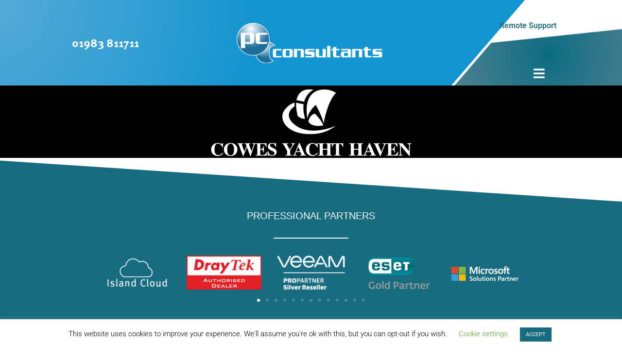

--- FILE ---
content_type: text/html; charset=UTF-8
request_url: https://www.pcconsultants.co.uk/clients/cowes-yacht-haven-2/
body_size: 19780
content:
<!doctype html>
<html lang="en-GB">
<head>
	<meta charset="UTF-8">
	<meta name="viewport" content="width=device-width, initial-scale=1">
	<link rel="profile" href="https://gmpg.org/xfn/11">
	<title>Cowes Yacht Haven &#8211; We are PC Consultants</title>
<meta name='robots' content='max-image-preview:large' />
<link rel='dns-prefetch' href='//www.googletagmanager.com' />
<link rel="alternate" title="oEmbed (JSON)" type="application/json+oembed" href="https://www.pcconsultants.co.uk/wp-json/oembed/1.0/embed?url=https%3A%2F%2Fwww.pcconsultants.co.uk%2Fclients%2Fcowes-yacht-haven-2%2F" />
<link rel="alternate" title="oEmbed (XML)" type="text/xml+oembed" href="https://www.pcconsultants.co.uk/wp-json/oembed/1.0/embed?url=https%3A%2F%2Fwww.pcconsultants.co.uk%2Fclients%2Fcowes-yacht-haven-2%2F&#038;format=xml" />
<link rel="stylesheet" type="text/css" href="https://use.typekit.net/pzt0swp.css"><style id='wp-img-auto-sizes-contain-inline-css'>
img:is([sizes=auto i],[sizes^="auto," i]){contain-intrinsic-size:3000px 1500px}
/*# sourceURL=wp-img-auto-sizes-contain-inline-css */
</style>
<style id='wp-emoji-styles-inline-css'>

	img.wp-smiley, img.emoji {
		display: inline !important;
		border: none !important;
		box-shadow: none !important;
		height: 1em !important;
		width: 1em !important;
		margin: 0 0.07em !important;
		vertical-align: -0.1em !important;
		background: none !important;
		padding: 0 !important;
	}
/*# sourceURL=wp-emoji-styles-inline-css */
</style>
<link rel='stylesheet' id='wp-block-library-css' href='https://www.pcconsultants.co.uk/wp-includes/css/dist/block-library/style.min.css?ver=5076fcc68e323e2d39cb3a675ae2e2ba' media='all' />
<style id='global-styles-inline-css'>
:root{--wp--preset--aspect-ratio--square: 1;--wp--preset--aspect-ratio--4-3: 4/3;--wp--preset--aspect-ratio--3-4: 3/4;--wp--preset--aspect-ratio--3-2: 3/2;--wp--preset--aspect-ratio--2-3: 2/3;--wp--preset--aspect-ratio--16-9: 16/9;--wp--preset--aspect-ratio--9-16: 9/16;--wp--preset--color--black: #000000;--wp--preset--color--cyan-bluish-gray: #abb8c3;--wp--preset--color--white: #ffffff;--wp--preset--color--pale-pink: #f78da7;--wp--preset--color--vivid-red: #cf2e2e;--wp--preset--color--luminous-vivid-orange: #ff6900;--wp--preset--color--luminous-vivid-amber: #fcb900;--wp--preset--color--light-green-cyan: #7bdcb5;--wp--preset--color--vivid-green-cyan: #00d084;--wp--preset--color--pale-cyan-blue: #8ed1fc;--wp--preset--color--vivid-cyan-blue: #0693e3;--wp--preset--color--vivid-purple: #9b51e0;--wp--preset--gradient--vivid-cyan-blue-to-vivid-purple: linear-gradient(135deg,rgb(6,147,227) 0%,rgb(155,81,224) 100%);--wp--preset--gradient--light-green-cyan-to-vivid-green-cyan: linear-gradient(135deg,rgb(122,220,180) 0%,rgb(0,208,130) 100%);--wp--preset--gradient--luminous-vivid-amber-to-luminous-vivid-orange: linear-gradient(135deg,rgb(252,185,0) 0%,rgb(255,105,0) 100%);--wp--preset--gradient--luminous-vivid-orange-to-vivid-red: linear-gradient(135deg,rgb(255,105,0) 0%,rgb(207,46,46) 100%);--wp--preset--gradient--very-light-gray-to-cyan-bluish-gray: linear-gradient(135deg,rgb(238,238,238) 0%,rgb(169,184,195) 100%);--wp--preset--gradient--cool-to-warm-spectrum: linear-gradient(135deg,rgb(74,234,220) 0%,rgb(151,120,209) 20%,rgb(207,42,186) 40%,rgb(238,44,130) 60%,rgb(251,105,98) 80%,rgb(254,248,76) 100%);--wp--preset--gradient--blush-light-purple: linear-gradient(135deg,rgb(255,206,236) 0%,rgb(152,150,240) 100%);--wp--preset--gradient--blush-bordeaux: linear-gradient(135deg,rgb(254,205,165) 0%,rgb(254,45,45) 50%,rgb(107,0,62) 100%);--wp--preset--gradient--luminous-dusk: linear-gradient(135deg,rgb(255,203,112) 0%,rgb(199,81,192) 50%,rgb(65,88,208) 100%);--wp--preset--gradient--pale-ocean: linear-gradient(135deg,rgb(255,245,203) 0%,rgb(182,227,212) 50%,rgb(51,167,181) 100%);--wp--preset--gradient--electric-grass: linear-gradient(135deg,rgb(202,248,128) 0%,rgb(113,206,126) 100%);--wp--preset--gradient--midnight: linear-gradient(135deg,rgb(2,3,129) 0%,rgb(40,116,252) 100%);--wp--preset--font-size--small: 13px;--wp--preset--font-size--medium: 20px;--wp--preset--font-size--large: 36px;--wp--preset--font-size--x-large: 42px;--wp--preset--spacing--20: 0.44rem;--wp--preset--spacing--30: 0.67rem;--wp--preset--spacing--40: 1rem;--wp--preset--spacing--50: 1.5rem;--wp--preset--spacing--60: 2.25rem;--wp--preset--spacing--70: 3.38rem;--wp--preset--spacing--80: 5.06rem;--wp--preset--shadow--natural: 6px 6px 9px rgba(0, 0, 0, 0.2);--wp--preset--shadow--deep: 12px 12px 50px rgba(0, 0, 0, 0.4);--wp--preset--shadow--sharp: 6px 6px 0px rgba(0, 0, 0, 0.2);--wp--preset--shadow--outlined: 6px 6px 0px -3px rgb(255, 255, 255), 6px 6px rgb(0, 0, 0);--wp--preset--shadow--crisp: 6px 6px 0px rgb(0, 0, 0);}:root { --wp--style--global--content-size: 800px;--wp--style--global--wide-size: 1200px; }:where(body) { margin: 0; }.wp-site-blocks > .alignleft { float: left; margin-right: 2em; }.wp-site-blocks > .alignright { float: right; margin-left: 2em; }.wp-site-blocks > .aligncenter { justify-content: center; margin-left: auto; margin-right: auto; }:where(.wp-site-blocks) > * { margin-block-start: 24px; margin-block-end: 0; }:where(.wp-site-blocks) > :first-child { margin-block-start: 0; }:where(.wp-site-blocks) > :last-child { margin-block-end: 0; }:root { --wp--style--block-gap: 24px; }:root :where(.is-layout-flow) > :first-child{margin-block-start: 0;}:root :where(.is-layout-flow) > :last-child{margin-block-end: 0;}:root :where(.is-layout-flow) > *{margin-block-start: 24px;margin-block-end: 0;}:root :where(.is-layout-constrained) > :first-child{margin-block-start: 0;}:root :where(.is-layout-constrained) > :last-child{margin-block-end: 0;}:root :where(.is-layout-constrained) > *{margin-block-start: 24px;margin-block-end: 0;}:root :where(.is-layout-flex){gap: 24px;}:root :where(.is-layout-grid){gap: 24px;}.is-layout-flow > .alignleft{float: left;margin-inline-start: 0;margin-inline-end: 2em;}.is-layout-flow > .alignright{float: right;margin-inline-start: 2em;margin-inline-end: 0;}.is-layout-flow > .aligncenter{margin-left: auto !important;margin-right: auto !important;}.is-layout-constrained > .alignleft{float: left;margin-inline-start: 0;margin-inline-end: 2em;}.is-layout-constrained > .alignright{float: right;margin-inline-start: 2em;margin-inline-end: 0;}.is-layout-constrained > .aligncenter{margin-left: auto !important;margin-right: auto !important;}.is-layout-constrained > :where(:not(.alignleft):not(.alignright):not(.alignfull)){max-width: var(--wp--style--global--content-size);margin-left: auto !important;margin-right: auto !important;}.is-layout-constrained > .alignwide{max-width: var(--wp--style--global--wide-size);}body .is-layout-flex{display: flex;}.is-layout-flex{flex-wrap: wrap;align-items: center;}.is-layout-flex > :is(*, div){margin: 0;}body .is-layout-grid{display: grid;}.is-layout-grid > :is(*, div){margin: 0;}body{padding-top: 0px;padding-right: 0px;padding-bottom: 0px;padding-left: 0px;}a:where(:not(.wp-element-button)){text-decoration: underline;}:root :where(.wp-element-button, .wp-block-button__link){background-color: #32373c;border-width: 0;color: #fff;font-family: inherit;font-size: inherit;font-style: inherit;font-weight: inherit;letter-spacing: inherit;line-height: inherit;padding-top: calc(0.667em + 2px);padding-right: calc(1.333em + 2px);padding-bottom: calc(0.667em + 2px);padding-left: calc(1.333em + 2px);text-decoration: none;text-transform: inherit;}.has-black-color{color: var(--wp--preset--color--black) !important;}.has-cyan-bluish-gray-color{color: var(--wp--preset--color--cyan-bluish-gray) !important;}.has-white-color{color: var(--wp--preset--color--white) !important;}.has-pale-pink-color{color: var(--wp--preset--color--pale-pink) !important;}.has-vivid-red-color{color: var(--wp--preset--color--vivid-red) !important;}.has-luminous-vivid-orange-color{color: var(--wp--preset--color--luminous-vivid-orange) !important;}.has-luminous-vivid-amber-color{color: var(--wp--preset--color--luminous-vivid-amber) !important;}.has-light-green-cyan-color{color: var(--wp--preset--color--light-green-cyan) !important;}.has-vivid-green-cyan-color{color: var(--wp--preset--color--vivid-green-cyan) !important;}.has-pale-cyan-blue-color{color: var(--wp--preset--color--pale-cyan-blue) !important;}.has-vivid-cyan-blue-color{color: var(--wp--preset--color--vivid-cyan-blue) !important;}.has-vivid-purple-color{color: var(--wp--preset--color--vivid-purple) !important;}.has-black-background-color{background-color: var(--wp--preset--color--black) !important;}.has-cyan-bluish-gray-background-color{background-color: var(--wp--preset--color--cyan-bluish-gray) !important;}.has-white-background-color{background-color: var(--wp--preset--color--white) !important;}.has-pale-pink-background-color{background-color: var(--wp--preset--color--pale-pink) !important;}.has-vivid-red-background-color{background-color: var(--wp--preset--color--vivid-red) !important;}.has-luminous-vivid-orange-background-color{background-color: var(--wp--preset--color--luminous-vivid-orange) !important;}.has-luminous-vivid-amber-background-color{background-color: var(--wp--preset--color--luminous-vivid-amber) !important;}.has-light-green-cyan-background-color{background-color: var(--wp--preset--color--light-green-cyan) !important;}.has-vivid-green-cyan-background-color{background-color: var(--wp--preset--color--vivid-green-cyan) !important;}.has-pale-cyan-blue-background-color{background-color: var(--wp--preset--color--pale-cyan-blue) !important;}.has-vivid-cyan-blue-background-color{background-color: var(--wp--preset--color--vivid-cyan-blue) !important;}.has-vivid-purple-background-color{background-color: var(--wp--preset--color--vivid-purple) !important;}.has-black-border-color{border-color: var(--wp--preset--color--black) !important;}.has-cyan-bluish-gray-border-color{border-color: var(--wp--preset--color--cyan-bluish-gray) !important;}.has-white-border-color{border-color: var(--wp--preset--color--white) !important;}.has-pale-pink-border-color{border-color: var(--wp--preset--color--pale-pink) !important;}.has-vivid-red-border-color{border-color: var(--wp--preset--color--vivid-red) !important;}.has-luminous-vivid-orange-border-color{border-color: var(--wp--preset--color--luminous-vivid-orange) !important;}.has-luminous-vivid-amber-border-color{border-color: var(--wp--preset--color--luminous-vivid-amber) !important;}.has-light-green-cyan-border-color{border-color: var(--wp--preset--color--light-green-cyan) !important;}.has-vivid-green-cyan-border-color{border-color: var(--wp--preset--color--vivid-green-cyan) !important;}.has-pale-cyan-blue-border-color{border-color: var(--wp--preset--color--pale-cyan-blue) !important;}.has-vivid-cyan-blue-border-color{border-color: var(--wp--preset--color--vivid-cyan-blue) !important;}.has-vivid-purple-border-color{border-color: var(--wp--preset--color--vivid-purple) !important;}.has-vivid-cyan-blue-to-vivid-purple-gradient-background{background: var(--wp--preset--gradient--vivid-cyan-blue-to-vivid-purple) !important;}.has-light-green-cyan-to-vivid-green-cyan-gradient-background{background: var(--wp--preset--gradient--light-green-cyan-to-vivid-green-cyan) !important;}.has-luminous-vivid-amber-to-luminous-vivid-orange-gradient-background{background: var(--wp--preset--gradient--luminous-vivid-amber-to-luminous-vivid-orange) !important;}.has-luminous-vivid-orange-to-vivid-red-gradient-background{background: var(--wp--preset--gradient--luminous-vivid-orange-to-vivid-red) !important;}.has-very-light-gray-to-cyan-bluish-gray-gradient-background{background: var(--wp--preset--gradient--very-light-gray-to-cyan-bluish-gray) !important;}.has-cool-to-warm-spectrum-gradient-background{background: var(--wp--preset--gradient--cool-to-warm-spectrum) !important;}.has-blush-light-purple-gradient-background{background: var(--wp--preset--gradient--blush-light-purple) !important;}.has-blush-bordeaux-gradient-background{background: var(--wp--preset--gradient--blush-bordeaux) !important;}.has-luminous-dusk-gradient-background{background: var(--wp--preset--gradient--luminous-dusk) !important;}.has-pale-ocean-gradient-background{background: var(--wp--preset--gradient--pale-ocean) !important;}.has-electric-grass-gradient-background{background: var(--wp--preset--gradient--electric-grass) !important;}.has-midnight-gradient-background{background: var(--wp--preset--gradient--midnight) !important;}.has-small-font-size{font-size: var(--wp--preset--font-size--small) !important;}.has-medium-font-size{font-size: var(--wp--preset--font-size--medium) !important;}.has-large-font-size{font-size: var(--wp--preset--font-size--large) !important;}.has-x-large-font-size{font-size: var(--wp--preset--font-size--x-large) !important;}
:root :where(.wp-block-pullquote){font-size: 1.5em;line-height: 1.6;}
/*# sourceURL=global-styles-inline-css */
</style>
<link rel='stylesheet' id='ae-pro-css-css' href='https://www.pcconsultants.co.uk/wp-content/plugins/anywhere-elementor-pro/includes/assets/css/ae-pro.min.css?ver=2.29.3' media='all' />
<link rel='stylesheet' id='cookie-law-info-css' href='https://www.pcconsultants.co.uk/wp-content/plugins/cookie-law-info/legacy/public/css/cookie-law-info-public.css?ver=3.3.9.1' media='all' />
<link rel='stylesheet' id='cookie-law-info-gdpr-css' href='https://www.pcconsultants.co.uk/wp-content/plugins/cookie-law-info/legacy/public/css/cookie-law-info-gdpr.css?ver=3.3.9.1' media='all' />
<link rel='stylesheet' id='parent-style-css' href='https://www.pcconsultants.co.uk/wp-content/themes/hello-elementor/style.css?ver=5076fcc68e323e2d39cb3a675ae2e2ba' media='all' />
<link rel='stylesheet' id='child-style-css' href='https://www.pcconsultants.co.uk/wp-content/themes/hello-theme-child/style.css?ver=1.0.4' media='all' />
<link rel='stylesheet' id='hello-elementor-css' href='https://www.pcconsultants.co.uk/wp-content/themes/hello-elementor/assets/css/reset.css?ver=3.4.5' media='all' />
<link rel='stylesheet' id='hello-elementor-theme-style-css' href='https://www.pcconsultants.co.uk/wp-content/themes/hello-elementor/assets/css/theme.css?ver=3.4.5' media='all' />
<link rel='stylesheet' id='hello-elementor-header-footer-css' href='https://www.pcconsultants.co.uk/wp-content/themes/hello-elementor/assets/css/header-footer.css?ver=3.4.5' media='all' />
<link rel='stylesheet' id='elementor-frontend-css' href='https://www.pcconsultants.co.uk/wp-content/plugins/elementor/assets/css/frontend.min.css?ver=3.34.1' media='all' />
<link rel='stylesheet' id='widget-heading-css' href='https://www.pcconsultants.co.uk/wp-content/plugins/elementor/assets/css/widget-heading.min.css?ver=3.34.1' media='all' />
<link rel='stylesheet' id='widget-image-css' href='https://www.pcconsultants.co.uk/wp-content/plugins/elementor/assets/css/widget-image.min.css?ver=3.34.1' media='all' />
<link rel='stylesheet' id='widget-divider-css' href='https://www.pcconsultants.co.uk/wp-content/plugins/elementor/assets/css/widget-divider.min.css?ver=3.34.1' media='all' />
<link rel='stylesheet' id='swiper-css' href='https://www.pcconsultants.co.uk/wp-content/plugins/elementor/assets/lib/swiper/v8/css/swiper.min.css?ver=8.4.5' media='all' />
<link rel='stylesheet' id='e-swiper-css' href='https://www.pcconsultants.co.uk/wp-content/plugins/elementor/assets/css/conditionals/e-swiper.min.css?ver=3.34.1' media='all' />
<link rel='stylesheet' id='widget-image-carousel-css' href='https://www.pcconsultants.co.uk/wp-content/plugins/elementor/assets/css/widget-image-carousel.min.css?ver=3.34.1' media='all' />
<link rel='stylesheet' id='e-shapes-css' href='https://www.pcconsultants.co.uk/wp-content/plugins/elementor/assets/css/conditionals/shapes.min.css?ver=3.34.1' media='all' />
<link rel='stylesheet' id='widget-nav-menu-css' href='https://www.pcconsultants.co.uk/wp-content/plugins/elementor-pro/assets/css/widget-nav-menu.min.css?ver=3.34.0' media='all' />
<link rel='stylesheet' id='elementor-icons-css' href='https://www.pcconsultants.co.uk/wp-content/plugins/elementor/assets/lib/eicons/css/elementor-icons.min.css?ver=5.45.0' media='all' />
<link rel='stylesheet' id='elementor-post-2236-css' href='https://www.pcconsultants.co.uk/wp-content/uploads/elementor/css/post-2236.css?ver=1768562056' media='all' />
<link rel='stylesheet' id='font-awesome-5-all-css' href='https://www.pcconsultants.co.uk/wp-content/plugins/elementor/assets/lib/font-awesome/css/all.min.css?ver=3.34.1' media='all' />
<link rel='stylesheet' id='font-awesome-4-shim-css' href='https://www.pcconsultants.co.uk/wp-content/plugins/elementor/assets/lib/font-awesome/css/v4-shims.min.css?ver=3.34.1' media='all' />
<link rel='stylesheet' id='elementor-post-62-css' href='https://www.pcconsultants.co.uk/wp-content/uploads/elementor/css/post-62.css?ver=1768562532' media='all' />
<link rel='stylesheet' id='elementor-post-1848-css' href='https://www.pcconsultants.co.uk/wp-content/uploads/elementor/css/post-1848.css?ver=1768562532' media='all' />
<link rel='stylesheet' id='elementor-post-486-css' href='https://www.pcconsultants.co.uk/wp-content/uploads/elementor/css/post-486.css?ver=1768566854' media='all' />
<link rel='stylesheet' id='vegas-css-css' href='https://www.pcconsultants.co.uk/wp-content/plugins/anywhere-elementor-pro/includes/assets/lib/vegas/vegas.min.css?ver=2.4.0' media='all' />
<link rel='stylesheet' id='eael-general-css' href='https://www.pcconsultants.co.uk/wp-content/plugins/essential-addons-for-elementor-lite/assets/front-end/css/view/general.min.css?ver=6.5.7' media='all' />
<link rel='stylesheet' id='ecs-styles-css' href='https://www.pcconsultants.co.uk/wp-content/plugins/ele-custom-skin/assets/css/ecs-style.css?ver=3.1.9' media='all' />
<link rel='stylesheet' id='elementor-post-1023-css' href='https://www.pcconsultants.co.uk/wp-content/uploads/elementor/css/post-1023.css?ver=1683291851' media='all' />
<link rel='stylesheet' id='elementor-gf-local-roboto-css' href='https://www.pcconsultants.co.uk/wp-content/uploads/elementor/google-fonts/css/roboto.css?ver=1742465793' media='all' />
<link rel='stylesheet' id='elementor-gf-local-robotoslab-css' href='https://www.pcconsultants.co.uk/wp-content/uploads/elementor/google-fonts/css/robotoslab.css?ver=1742465556' media='all' />
<link rel='stylesheet' id='elementor-icons-shared-0-css' href='https://www.pcconsultants.co.uk/wp-content/plugins/elementor/assets/lib/font-awesome/css/fontawesome.min.css?ver=5.15.3' media='all' />
<link rel='stylesheet' id='elementor-icons-fa-solid-css' href='https://www.pcconsultants.co.uk/wp-content/plugins/elementor/assets/lib/font-awesome/css/solid.min.css?ver=5.15.3' media='all' />
<script src="https://www.pcconsultants.co.uk/wp-includes/js/jquery/jquery.min.js?ver=3.7.1" id="jquery-core-js"></script>
<script src="https://www.pcconsultants.co.uk/wp-includes/js/jquery/jquery-migrate.min.js?ver=3.4.1" id="jquery-migrate-js"></script>
<script id="cookie-law-info-js-extra">
var Cli_Data = {"nn_cookie_ids":[],"cookielist":[],"non_necessary_cookies":[],"ccpaEnabled":"","ccpaRegionBased":"","ccpaBarEnabled":"","strictlyEnabled":["necessary","obligatoire"],"ccpaType":"gdpr","js_blocking":"","custom_integration":"","triggerDomRefresh":"","secure_cookies":""};
var cli_cookiebar_settings = {"animate_speed_hide":"500","animate_speed_show":"500","background":"#FFF","border":"#b1a6a6c2","border_on":"","button_1_button_colour":"#166b7f","button_1_button_hover":"#125666","button_1_link_colour":"#fff","button_1_as_button":"1","button_1_new_win":"","button_2_button_colour":"#333","button_2_button_hover":"#292929","button_2_link_colour":"#444","button_2_as_button":"","button_2_hidebar":"","button_3_button_colour":"#000","button_3_button_hover":"#000000","button_3_link_colour":"#fff","button_3_as_button":"1","button_3_new_win":"","button_4_button_colour":"#000","button_4_button_hover":"#000000","button_4_link_colour":"#62a329","button_4_as_button":"","button_7_button_colour":"#61a229","button_7_button_hover":"#4e8221","button_7_link_colour":"#fff","button_7_as_button":"1","button_7_new_win":"","font_family":"inherit","header_fix":"","notify_animate_hide":"1","notify_animate_show":"","notify_div_id":"#cookie-law-info-bar","notify_position_horizontal":"right","notify_position_vertical":"bottom","scroll_close":"","scroll_close_reload":"","accept_close_reload":"","reject_close_reload":"","showagain_tab":"1","showagain_background":"#fff","showagain_border":"#000","showagain_div_id":"#cookie-law-info-again","showagain_x_position":"100px","text":"#000","show_once_yn":"","show_once":"10000","logging_on":"","as_popup":"","popup_overlay":"1","bar_heading_text":"","cookie_bar_as":"banner","popup_showagain_position":"bottom-right","widget_position":"left"};
var log_object = {"ajax_url":"https://www.pcconsultants.co.uk/wp-admin/admin-ajax.php"};
//# sourceURL=cookie-law-info-js-extra
</script>
<script src="https://www.pcconsultants.co.uk/wp-content/plugins/cookie-law-info/legacy/public/js/cookie-law-info-public.js?ver=3.3.9.1" id="cookie-law-info-js"></script>
<script src="https://www.pcconsultants.co.uk/wp-content/plugins/elementor/assets/lib/font-awesome/js/v4-shims.min.js?ver=3.34.1" id="font-awesome-4-shim-js"></script>

<!-- Google tag (gtag.js) snippet added by Site Kit -->
<!-- Google Analytics snippet added by Site Kit -->
<script src="https://www.googletagmanager.com/gtag/js?id=GT-TQVFLDX" id="google_gtagjs-js" async></script>
<script id="google_gtagjs-js-after">
window.dataLayer = window.dataLayer || [];function gtag(){dataLayer.push(arguments);}
gtag("set","linker",{"domains":["www.pcconsultants.co.uk"]});
gtag("js", new Date());
gtag("set", "developer_id.dZTNiMT", true);
gtag("config", "GT-TQVFLDX");
//# sourceURL=google_gtagjs-js-after
</script>
<script id="ecs_ajax_load-js-extra">
var ecs_ajax_params = {"ajaxurl":"https://www.pcconsultants.co.uk/wp-admin/admin-ajax.php","posts":"{\"page\":0,\"clients\":\"cowes-yacht-haven-2\",\"post_type\":\"clients\",\"name\":\"cowes-yacht-haven-2\",\"error\":\"\",\"m\":\"\",\"p\":0,\"post_parent\":\"\",\"subpost\":\"\",\"subpost_id\":\"\",\"attachment\":\"\",\"attachment_id\":0,\"pagename\":\"cowes-yacht-haven-2\",\"page_id\":0,\"second\":\"\",\"minute\":\"\",\"hour\":\"\",\"day\":0,\"monthnum\":0,\"year\":0,\"w\":0,\"category_name\":\"\",\"tag\":\"\",\"cat\":\"\",\"tag_id\":\"\",\"author\":\"\",\"author_name\":\"\",\"feed\":\"\",\"tb\":\"\",\"paged\":0,\"meta_key\":\"\",\"meta_value\":\"\",\"preview\":\"\",\"s\":\"\",\"sentence\":\"\",\"title\":\"\",\"fields\":\"all\",\"menu_order\":\"\",\"embed\":\"\",\"category__in\":[],\"category__not_in\":[],\"category__and\":[],\"post__in\":[],\"post__not_in\":[],\"post_name__in\":[],\"tag__in\":[],\"tag__not_in\":[],\"tag__and\":[],\"tag_slug__in\":[],\"tag_slug__and\":[],\"post_parent__in\":[],\"post_parent__not_in\":[],\"author__in\":[],\"author__not_in\":[],\"search_columns\":[],\"ignore_sticky_posts\":false,\"suppress_filters\":false,\"cache_results\":true,\"update_post_term_cache\":true,\"update_menu_item_cache\":false,\"lazy_load_term_meta\":true,\"update_post_meta_cache\":true,\"posts_per_page\":10,\"nopaging\":false,\"comments_per_page\":\"50\",\"no_found_rows\":false,\"order\":\"DESC\"}"};
//# sourceURL=ecs_ajax_load-js-extra
</script>
<script src="https://www.pcconsultants.co.uk/wp-content/plugins/ele-custom-skin/assets/js/ecs_ajax_pagination.js?ver=3.1.9" id="ecs_ajax_load-js"></script>
<script src="https://www.pcconsultants.co.uk/wp-content/plugins/ele-custom-skin/assets/js/ecs.js?ver=3.1.9" id="ecs-script-js"></script>
<link rel="https://api.w.org/" href="https://www.pcconsultants.co.uk/wp-json/" /><link rel="alternate" title="JSON" type="application/json" href="https://www.pcconsultants.co.uk/wp-json/wp/v2/clients/497" />
<link rel="canonical" href="https://www.pcconsultants.co.uk/clients/cowes-yacht-haven-2/" />
<link rel='shortlink' href='https://www.pcconsultants.co.uk/?p=497' />
<meta name="generator" content="Site Kit by Google 1.170.0" /><script type='text/javascript' src='https://www.pcconsultants.co.uk/wp-includes/js/jquery/jquery.js?ver=1.12.4-wp' id='jquery-js-em'></script><meta name="generator" content="Elementor 3.34.1; features: additional_custom_breakpoints; settings: css_print_method-external, google_font-enabled, font_display-auto">
<noscript><style>.lazyload[data-src]{display:none !important;}</style></noscript><style>.lazyload{background-image:none !important;}.lazyload:before{background-image:none !important;}</style><link rel="icon" href="https://www.pcconsultants.co.uk/wp-content/uploads/cropped-favicon-32x32.png" sizes="32x32" />
<link rel="icon" href="https://www.pcconsultants.co.uk/wp-content/uploads/cropped-favicon-192x192.png" sizes="192x192" />
<link rel="apple-touch-icon" href="https://www.pcconsultants.co.uk/wp-content/uploads/cropped-favicon-180x180.png" />
<meta name="msapplication-TileImage" content="https://www.pcconsultants.co.uk/wp-content/uploads/cropped-favicon-270x270.png" />
		<style id="wp-custom-css">
			@media (max-width: 768px)
.elementor-9 .elementor-element.elementor-element-5b1cb89 {
    width: 100% !important;
}

.bp-od img, .bp-wwa img, .bp-git img {
	width: 100% !important;
}


.bp-od.elementor-widget.elementor-widget-image, 
.bp-wwa.elementor-widget.elementor-widget-image, 
.bp-git.elementor-widget.elementor-widget-image {
    margin-bottom: 0px !important;
}

.video-wrapper {
	text-align: center !important;
	margin: auto !important;
	position: relative !important;
	padding: 100px !important;
	text-align: center !important;
	align-content: center !important;
}

#video-friday {
	object-fit: cover;

	left: 50%;
  min-height: 100%;
  min-width: 100%;
  position: absolute;
  top: 50%;
  transform: translate(-50%, -50%);
	
	
}


/* PCC Site Wide */
@media (min-width: 768px) {
	#jet_nw .jet-posts__inner-box .post-thumbnail img, #jet_cs .jet-posts__inner-box .post-thumbnail img {
	height: auto !important;
	width: 100% !important;
}
	
	#jet_cs .jet-posts__inner-box .post-thumbnail, #jet_nw .jet-posts__inner-box .post-thumbnail {
		padding: 35px 35px 35px 0 !important;
	}
}

.rowteam .jet-animated-box__title--front, .rowteam .jet-animated-box__subtitle--front {
	align-self: flex-start !important;
}

@media (max-width: 425px) {
    .pcc-carousel .ae-swiper-button-prev.swiper-button-prev, .pcc-carousel .ae-swiper-button-next.swiper-button-next {
        display: none;
    }
}


/* Portfolio imtes */
.portfolio-item .elementor-flip-box__layer__title {
	padding: 12px;
	border-radius: 50px;
	background-color: #1395d1;
}


.portfolio-item .elementor-flip-box:hover .elementor-flip-box__layer.elementor-flip-box__front {
	transition-duration: 3s;
    background-position: bottom center;	
}

.hide-item {
	display: none;
}

.img-scroller .elementor-button {
	opacity: 0;
}

.img-scroller:hover .elementor-button {
	opacity: 1;
	transition-duration: 0.7s;
}

.pages_header.posts-title {
	height: auto;
}

.posts-image {
	background-position: center !important;
	background-repeat: no-repeat !important;
	background-size: cover !important;
}


/* Passowrd protected page */

form.post-password-form {
    background: url("https://www.pcconsultants.co.uk/wp-content/uploads/23.05.23-5-scaled-1.jpg");
    background-size: cover;
    background-position: center;
    background-repeat: no-repeat;
		padding: 15%;
}

form.post-password-form input#pwbox-4109 {
	border: 1px solid #d1d1d1d1 !important;
}

.post-password-form p {
    justify-content: center;
    align-items: flex-end;
}

.post-password-form p:first-child {
    color: #166c80!important;
    font-family: "Archive",Sans-serif!important;
    text-transform: uppercase;
    font-size: 27px;
    font-weight: normal!important;
    text-align: center;
}

.post-password-form p:last-child {
	margin-bottom: 0;
}

.post-password-form [type=submit] {
    background-color: #166c80;
    border-color: #166c80;
    color: #fff;
    font-family: "Archive",Sans-serif!important;
    font-weight: normal!important;
    text-transform: uppercase;
}

.post-password-form [type=submit]:hover {
		background-color: #2397ce;
    border-color: #2397ce;
}

body.page-id-4109 .elementor-shape-top {
    display: none;
}

body.page-id-4109 .elementor-element-fe6c5a7 {
    padding-top: 30px !important;
}

h3.elementor-image-box-title {
    margin-top: 0;
}


/* DIY Sites Page */
.starter-sites-portfolio .jet-portfolio__category {
	display: none;
}

.diy-form .elementor-field-textual.elementor-size-md {
    padding: 13px 20px;
}		</style>
		</head>
<body class="wp-singular clients-template-default single single-clients postid-497 wp-embed-responsive wp-theme-hello-elementor wp-child-theme-hello-theme-child hello-elementor-default elementor-default elementor-kit-2236 elementor-page-486">


<a class="skip-link screen-reader-text" href="#content">Skip to content</a>

		<header data-elementor-type="header" data-elementor-id="62" class="elementor elementor-62 elementor-location-header" data-elementor-post-type="elementor_library">
					<section data-particle_enable="false" data-particle-mobile-disabled="false" class="has_ae_slider elementor-section elementor-top-section elementor-element elementor-element-30070d6 elementor-section-full_width elementor-section-height-default elementor-section-height-default ae-bg-gallery-type-default" data-id="30070d6" data-element_type="section">
						<div class="elementor-container elementor-column-gap-no">
					<div class="has_ae_slider elementor-column elementor-col-100 elementor-top-column elementor-element elementor-element-c60e06a ae-bg-gallery-type-default" data-id="c60e06a" data-element_type="column">
			<div class="elementor-widget-wrap elementor-element-populated">
						<section data-particle_enable="false" data-particle-mobile-disabled="false" class="has_ae_slider elementor-section elementor-inner-section elementor-element elementor-element-baf15fa elementor-section-height-min-height elementor-section-content-middle elementor-section-full_width elementor-section-height-default ae-bg-gallery-type-default" data-id="baf15fa" data-element_type="section" data-settings="{&quot;background_background&quot;:&quot;classic&quot;}">
						<div class="elementor-container elementor-column-gap-default">
					<div class="has_ae_slider elementor-column elementor-col-33 elementor-inner-column elementor-element elementor-element-0ad79a5 ae-bg-gallery-type-default" data-id="0ad79a5" data-element_type="column">
			<div class="elementor-widget-wrap elementor-element-populated">
						<div class="elementor-element elementor-element-6df9230 elementor-hidden-phone elementor-widget elementor-widget-heading" data-id="6df9230" data-element_type="widget" data-widget_type="heading.default">
				<div class="elementor-widget-container">
					<h2 class="elementor-heading-title elementor-size-default"><a href="tel:01983%20811711">01983 811711</a></h2>				</div>
				</div>
					</div>
		</div>
				<div class="has_ae_slider elementor-column elementor-col-33 elementor-inner-column elementor-element elementor-element-6b0651a ae-bg-gallery-type-default" data-id="6b0651a" data-element_type="column">
			<div class="elementor-widget-wrap elementor-element-populated">
						<div class="elementor-element elementor-element-9a7dc76 elementor-widget elementor-widget-image" data-id="9a7dc76" data-element_type="widget" data-widget_type="image.default">
				<div class="elementor-widget-container">
																<a href="/">
							<img src="[data-uri]" title="pcc-logo-white" alt="pcc-logo-white" loading="lazy" data-src="https://www.pcconsultants.co.uk/wp-content/uploads/elementor/thumbs/pcc-logo-white-p8pii36fb9pq069w1ia90p6wdzrsv25k2gf3cf99a6.png" decoding="async" class="lazyload" data-eio-rwidth="300" data-eio-rheight="83" /><noscript><img src="https://www.pcconsultants.co.uk/wp-content/uploads/elementor/thumbs/pcc-logo-white-p8pii36fb9pq069w1ia90p6wdzrsv25k2gf3cf99a6.png" title="pcc-logo-white" alt="pcc-logo-white" loading="lazy" data-eio="l" /></noscript>								</a>
															</div>
				</div>
					</div>
		</div>
				<div class="has_ae_slider elementor-column elementor-col-33 elementor-inner-column elementor-element elementor-element-194a0ac ae-bg-gallery-type-default" data-id="194a0ac" data-element_type="column" data-settings="{&quot;background_background&quot;:&quot;classic&quot;}">
			<div class="elementor-widget-wrap elementor-element-populated">
					<div class="elementor-background-overlay"></div>
						<div class="elementor-element elementor-element-9ad9e94 elementor-hidden-tablet elementor-hidden-phone elementor-widget elementor-widget-heading" data-id="9ad9e94" data-element_type="widget" data-widget_type="heading.default">
				<div class="elementor-widget-container">
					<div class="elementor-heading-title elementor-size-default"><a href="http://www.logmein123.com/" target="_blank" rel="nofollow">Remote Support</a></div>				</div>
				</div>
				<div class="elementor-element elementor-element-753d65e elementor-align-right elementor-widget elementor-widget-button" data-id="753d65e" data-element_type="widget" data-widget_type="button.default">
				<div class="elementor-widget-container">
									<div class="elementor-button-wrapper">
					<a class="elementor-button elementor-button-link elementor-size-sm" href="#elementor-action%3Aaction%3Dpopup%3Aopen%26settings%3DeyJpZCI6Ijc2MyIsInRvZ2dsZSI6ZmFsc2V9">
						<span class="elementor-button-content-wrapper">
						<span class="elementor-button-icon">
				<i aria-hidden="true" class="fas fa-bars"></i>			</span>
								</span>
					</a>
				</div>
								</div>
				</div>
					</div>
		</div>
					</div>
		</section>
					</div>
		</div>
					</div>
		</section>
				</header>
				<div data-elementor-type="single" data-elementor-id="486" class="elementor elementor-486 elementor-location-single post-497 clients type-clients status-publish has-post-thumbnail hentry" data-elementor-post-type="elementor_library">
					<section data-particle_enable="false" data-particle-mobile-disabled="false" class="has_ae_slider elementor-section elementor-top-section elementor-element elementor-element-ac854a0 elementor-section-full_width elementor-section-content-middle elementor-section-height-default elementor-section-height-default ae-bg-gallery-type-default" data-id="ac854a0" data-element_type="section" data-settings="{&quot;background_background&quot;:&quot;classic&quot;}">
						<div class="elementor-container elementor-column-gap-no">
					<div class="has_ae_slider elementor-column elementor-col-100 elementor-top-column elementor-element elementor-element-f39cce2 ae-bg-gallery-type-default" data-id="f39cce2" data-element_type="column">
			<div class="elementor-widget-wrap elementor-element-populated">
						<div class="elementor-element elementor-element-7a26484 elementor-widget elementor-widget-theme-post-featured-image elementor-widget-image" data-id="7a26484" data-element_type="widget" data-widget_type="theme-post-featured-image.default">
				<div class="elementor-widget-container">
															<img fetchpriority="high" width="419" height="150" src="https://www.pcconsultants.co.uk/wp-content/uploads/CowesYachtHaven-1.png" class="attachment-large size-large wp-image-498" alt="" />															</div>
				</div>
					</div>
		</div>
					</div>
		</section>
				</div>
				<footer data-elementor-type="footer" data-elementor-id="1848" class="elementor elementor-1848 elementor-location-footer" data-elementor-post-type="elementor_library">
					<section data-particle_enable="false" data-particle-mobile-disabled="false" class="has_ae_slider elementor-section elementor-top-section elementor-element elementor-element-fe6c5a7 elementor-section-height-min-height elementor-section-boxed elementor-section-height-default elementor-section-items-middle ae-bg-gallery-type-default" data-id="fe6c5a7" data-element_type="section" data-settings="{&quot;background_background&quot;:&quot;classic&quot;,&quot;shape_divider_top&quot;:&quot;tilt&quot;}">
					<div class="elementor-shape elementor-shape-top" aria-hidden="true" data-negative="false">
			<svg xmlns="http://www.w3.org/2000/svg" viewBox="0 0 1000 100" preserveAspectRatio="none">
	<path class="elementor-shape-fill" d="M0,6V0h1000v100L0,6z"/>
</svg>		</div>
					<div class="elementor-container elementor-column-gap-no">
					<div class="has_ae_slider elementor-column elementor-col-100 elementor-top-column elementor-element elementor-element-f4d95e6 ae-bg-gallery-type-default" data-id="f4d95e6" data-element_type="column">
			<div class="elementor-widget-wrap elementor-element-populated">
						<section data-particle_enable="false" data-particle-mobile-disabled="false" class="has_ae_slider elementor-section elementor-inner-section elementor-element elementor-element-2516a65 elementor-section-height-min-height elementor-section-boxed elementor-section-height-default ae-bg-gallery-type-default" data-id="2516a65" data-element_type="section">
						<div class="elementor-container elementor-column-gap-no">
					<div class="has_ae_slider elementor-column elementor-col-100 elementor-inner-column elementor-element elementor-element-e43c0a6 ae-bg-gallery-type-default" data-id="e43c0a6" data-element_type="column">
			<div class="elementor-widget-wrap elementor-element-populated">
						<div class="elementor-element elementor-element-faaf567 elementor-widget elementor-widget-heading" data-id="faaf567" data-element_type="widget" data-widget_type="heading.default">
				<div class="elementor-widget-container">
					<h2 class="elementor-heading-title elementor-size-default">Professional Partners</h2>				</div>
				</div>
				<div class="elementor-element elementor-element-9ab5a30 elementor-widget-divider--view-line elementor-widget elementor-widget-divider" data-id="9ab5a30" data-element_type="widget" data-widget_type="divider.default">
				<div class="elementor-widget-container">
							<div class="elementor-divider">
			<span class="elementor-divider-separator">
						</span>
		</div>
						</div>
				</div>
				<div class="elementor-element elementor-element-2dc88e9 elementor-pagination-position-outside elementor-widget elementor-widget-image-carousel" data-id="2dc88e9" data-element_type="widget" data-settings="{&quot;slides_to_show&quot;:&quot;5&quot;,&quot;slides_to_scroll&quot;:&quot;1&quot;,&quot;navigation&quot;:&quot;dots&quot;,&quot;_animation&quot;:&quot;none&quot;,&quot;slides_to_show_tablet&quot;:&quot;4&quot;,&quot;slides_to_show_mobile&quot;:&quot;1&quot;,&quot;slides_to_scroll_tablet&quot;:&quot;1&quot;,&quot;image_spacing_custom&quot;:{&quot;unit&quot;:&quot;px&quot;,&quot;size&quot;:15,&quot;sizes&quot;:[]},&quot;autoplay&quot;:&quot;yes&quot;,&quot;pause_on_hover&quot;:&quot;yes&quot;,&quot;pause_on_interaction&quot;:&quot;yes&quot;,&quot;autoplay_speed&quot;:5000,&quot;infinite&quot;:&quot;yes&quot;,&quot;speed&quot;:500,&quot;image_spacing_custom_tablet&quot;:{&quot;unit&quot;:&quot;px&quot;,&quot;size&quot;:&quot;&quot;,&quot;sizes&quot;:[]}}" data-widget_type="image-carousel.default">
				<div class="elementor-widget-container">
							<div class="elementor-image-carousel-wrapper swiper" role="region" aria-roledescription="carousel" aria-label="Image Carousel" dir="ltr">
			<div class="elementor-image-carousel swiper-wrapper" aria-live="off">
								<div class="swiper-slide" role="group" aria-roledescription="slide" aria-label="1 of 13"><figure class="swiper-slide-inner"><img class="swiper-slide-image lazyload" src="[data-uri]" alt="Island Cloud" data-src="https://www.pcconsultants.co.uk/wp-content/uploads/Partner-IslandCloud-155x70.png" decoding="async" data-eio-rwidth="155" data-eio-rheight="70" /><noscript><img class="swiper-slide-image" src="https://www.pcconsultants.co.uk/wp-content/uploads/Partner-IslandCloud-155x70.png" alt="Island Cloud" data-eio="l" /></noscript></figure></div><div class="swiper-slide" role="group" aria-roledescription="slide" aria-label="2 of 13"><figure class="swiper-slide-inner"><img class="swiper-slide-image lazyload" src="[data-uri]" alt="Draytek" data-src="https://www.pcconsultants.co.uk/wp-content/uploads/Partner-DraytekDealer-154x70.png" decoding="async" data-eio-rwidth="154" data-eio-rheight="70" /><noscript><img class="swiper-slide-image" src="https://www.pcconsultants.co.uk/wp-content/uploads/Partner-DraytekDealer-154x70.png" alt="Draytek" data-eio="l" /></noscript></figure></div><div class="swiper-slide" role="group" aria-roledescription="slide" aria-label="3 of 13"><figure class="swiper-slide-inner"><img class="swiper-slide-image lazyload" src="[data-uri]" alt="Veeam ProPartner Silver Reseller" data-src="https://www.pcconsultants.co.uk/wp-content/uploads/Partner-ProPartner_Silver_Reseller-139x70.png" decoding="async" data-eio-rwidth="139" data-eio-rheight="70" /><noscript><img class="swiper-slide-image" src="https://www.pcconsultants.co.uk/wp-content/uploads/Partner-ProPartner_Silver_Reseller-139x70.png" alt="Veeam ProPartner Silver Reseller" data-eio="l" /></noscript></figure></div><div class="swiper-slide" role="group" aria-roledescription="slide" aria-label="4 of 13"><figure class="swiper-slide-inner"><img class="swiper-slide-image lazyload" src="[data-uri]" alt="Eset Gold Partner" data-src="https://www.pcconsultants.co.uk/wp-content/uploads/esetGoldPartnerPCC-139-70.png" decoding="async" data-eio-rwidth="139" data-eio-rheight="70" /><noscript><img class="swiper-slide-image" src="https://www.pcconsultants.co.uk/wp-content/uploads/esetGoldPartnerPCC-139-70.png" alt="Eset Gold Partner" data-eio="l" /></noscript></figure></div><div class="swiper-slide" role="group" aria-roledescription="slide" aria-label="5 of 13"><figure class="swiper-slide-inner"><img class="swiper-slide-image lazyload" src="[data-uri]" alt="Microsoft Solution Partner" data-src="https://www.pcconsultants.co.uk/wp-content/uploads/MicrosoftSolutionPartnerPCCWhite.png" decoding="async" data-eio-rwidth="139" data-eio-rheight="70" /><noscript><img class="swiper-slide-image" src="https://www.pcconsultants.co.uk/wp-content/uploads/MicrosoftSolutionPartnerPCCWhite.png" alt="Microsoft Solution Partner" data-eio="l" /></noscript></figure></div><div class="swiper-slide" role="group" aria-roledescription="slide" aria-label="6 of 13"><figure class="swiper-slide-inner"><img class="swiper-slide-image lazyload" src="[data-uri]" alt="Cyberessentials certificatio" data-src="https://www.pcconsultants.co.uk/wp-content/uploads/cyberessentials_certification_mark_colour-2-70x70.png" decoding="async" data-eio-rwidth="70" data-eio-rheight="70" /><noscript><img class="swiper-slide-image" src="https://www.pcconsultants.co.uk/wp-content/uploads/cyberessentials_certification_mark_colour-2-70x70.png" alt="Cyberessentials certificatio" data-eio="l" /></noscript></figure></div><div class="swiper-slide" role="group" aria-roledescription="slide" aria-label="7 of 13"><figure class="swiper-slide-inner"><img class="swiper-slide-image lazyload" src="[data-uri]" alt="DELL" data-src="https://www.pcconsultants.co.uk/wp-content/uploads/DELL_logo_white-205x70.png" decoding="async" data-eio-rwidth="205" data-eio-rheight="70" /><noscript><img class="swiper-slide-image" src="https://www.pcconsultants.co.uk/wp-content/uploads/DELL_logo_white-205x70.png" alt="DELL" data-eio="l" /></noscript></figure></div><div class="swiper-slide" role="group" aria-roledescription="slide" aria-label="8 of 13"><figure class="swiper-slide-inner"><img class="swiper-slide-image lazyload" src="[data-uri]" alt="fujitsu-advanced-partner" data-src="https://www.pcconsultants.co.uk/wp-content/uploads/fujitsu-advanced-partner-70x70.png" decoding="async" data-eio-rwidth="70" data-eio-rheight="70" /><noscript><img class="swiper-slide-image" src="https://www.pcconsultants.co.uk/wp-content/uploads/fujitsu-advanced-partner-70x70.png" alt="fujitsu-advanced-partner" data-eio="l" /></noscript></figure></div><div class="swiper-slide" role="group" aria-roledescription="slide" aria-label="9 of 13"><figure class="swiper-slide-inner"><img class="swiper-slide-image lazyload" src="[data-uri]" alt="IW Chamber" data-src="https://www.pcconsultants.co.uk/wp-content/uploads/Chamber_member_logo_white-165x70.png" decoding="async" data-eio-rwidth="165" data-eio-rheight="70" /><noscript><img class="swiper-slide-image" src="https://www.pcconsultants.co.uk/wp-content/uploads/Chamber_member_logo_white-165x70.png" alt="IW Chamber" data-eio="l" /></noscript></figure></div><div class="swiper-slide" role="group" aria-roledescription="slide" aria-label="10 of 13"><figure class="swiper-slide-inner"><img class="swiper-slide-image lazyload" src="[data-uri]" alt="IW Council Trading Standards" data-src="https://www.pcconsultants.co.uk/wp-content/uploads/Partner-IWCouncilTradingStandards-70x70.png" decoding="async" data-eio-rwidth="70" data-eio-rheight="70" /><noscript><img class="swiper-slide-image" src="https://www.pcconsultants.co.uk/wp-content/uploads/Partner-IWCouncilTradingStandards-70x70.png" alt="IW Council Trading Standards" data-eio="l" /></noscript></figure></div><div class="swiper-slide" role="group" aria-roledescription="slide" aria-label="11 of 13"><figure class="swiper-slide-inner"><img class="swiper-slide-image lazyload" src="[data-uri]" alt="Cisco Meraki" data-src="https://www.pcconsultants.co.uk/wp-content/uploads/Partner-Meraki-361x70.png" decoding="async" data-eio-rwidth="361" data-eio-rheight="70" /><noscript><img class="swiper-slide-image" src="https://www.pcconsultants.co.uk/wp-content/uploads/Partner-Meraki-361x70.png" alt="Cisco Meraki" data-eio="l" /></noscript></figure></div><div class="swiper-slide" role="group" aria-roledescription="slide" aria-label="12 of 13"><figure class="swiper-slide-inner"><img class="swiper-slide-image lazyload" src="[data-uri]" alt="Exclaimer Partner" data-src="https://www.pcconsultants.co.uk/wp-content/uploads/Partner-Exclaimer-Partner-63x70.png" decoding="async" data-eio-rwidth="63" data-eio-rheight="70" /><noscript><img class="swiper-slide-image" src="https://www.pcconsultants.co.uk/wp-content/uploads/Partner-Exclaimer-Partner-63x70.png" alt="Exclaimer Partner" data-eio="l" /></noscript></figure></div><div class="swiper-slide" role="group" aria-roledescription="slide" aria-label="13 of 13"><figure class="swiper-slide-inner"><img class="swiper-slide-image lazyload" src="[data-uri]" alt="ontrack-thumb" data-src="https://www.pcconsultants.co.uk/wp-content/uploads/ontrack-thumb-184x70.png" decoding="async" data-eio-rwidth="184" data-eio-rheight="70" /><noscript><img class="swiper-slide-image" src="https://www.pcconsultants.co.uk/wp-content/uploads/ontrack-thumb-184x70.png" alt="ontrack-thumb" data-eio="l" /></noscript></figure></div>			</div>
							
									<div class="swiper-pagination"></div>
									</div>
						</div>
				</div>
					</div>
		</div>
					</div>
		</section>
					</div>
		</div>
					</div>
		</section>
				<section data-particle_enable="false" data-particle-mobile-disabled="false" class="has_ae_slider elementor-section elementor-top-section elementor-element elementor-element-b06252a elementor-section-boxed elementor-section-height-default elementor-section-height-default ae-bg-gallery-type-default" data-id="b06252a" data-element_type="section" data-settings="{&quot;background_background&quot;:&quot;classic&quot;}">
						<div class="elementor-container elementor-column-gap-no">
					<div class="has_ae_slider elementor-column elementor-col-100 elementor-top-column elementor-element elementor-element-8976130 ae-bg-gallery-type-default" data-id="8976130" data-element_type="column">
			<div class="elementor-widget-wrap elementor-element-populated">
						<section data-particle_enable="false" data-particle-mobile-disabled="false" class="has_ae_slider elementor-section elementor-inner-section elementor-element elementor-element-ae84ef2 elementor-section-full_width elementor-section-height-default elementor-section-height-default ae-bg-gallery-type-default" data-id="ae84ef2" data-element_type="section">
						<div class="elementor-container elementor-column-gap-no">
					<div class="has_ae_slider elementor-column elementor-col-50 elementor-inner-column elementor-element elementor-element-d66a77e ae-bg-gallery-type-default" data-id="d66a77e" data-element_type="column">
			<div class="elementor-widget-wrap elementor-element-populated">
						<div class="elementor-element elementor-element-8778a3f elementor-widget elementor-widget-heading" data-id="8778a3f" data-element_type="widget" data-widget_type="heading.default">
				<div class="elementor-widget-container">
					<div class="elementor-heading-title elementor-size-default">The Island's Leading provider of IT Service and Business Support</div>				</div>
				</div>
				<div class="elementor-element elementor-element-13725a8 def-font elementor-widget elementor-widget-text-editor" data-id="13725a8" data-element_type="widget" id="footer-contact" data-widget_type="text-editor.default">
				<div class="elementor-widget-container">
									<p><strong>Call us:</strong> <a href="tel:01983 811711">01983 811711</a><br /><strong>Email:</strong> <a href="/cdn-cgi/l/email-protection" class="__cf_email__" data-cfemail="0271636e6771427261616d6c71776e76636c76712c616d2c7769">[email&#160;protected]</a><br /><strong>Address:</strong> Unit 5, Enterprise Court, Nicholson Road, Ryde,<br />Isle of Wight, PO33 1BD</p>								</div>
				</div>
					</div>
		</div>
				<div class="has_ae_slider elementor-column elementor-col-50 elementor-inner-column elementor-element elementor-element-6cbbc7f ae-bg-gallery-type-default" data-id="6cbbc7f" data-element_type="column">
			<div class="elementor-widget-wrap elementor-element-populated">
						<div class="elementor-element elementor-element-53c8ea5 elementor-widget elementor-widget-heading" data-id="53c8ea5" data-element_type="widget" data-widget_type="heading.default">
				<div class="elementor-widget-container">
					<div class="elementor-heading-title elementor-size-default">Award Winning</div>				</div>
				</div>
				<div class="elementor-element elementor-element-23c4ede elementor-widget elementor-widget-image" data-id="23c4ede" data-element_type="widget" data-widget_type="image.default">
				<div class="elementor-widget-container">
															<img width="2140" height="569" src="[data-uri]" class="attachment-full size-full wp-image-8194 lazyload" alt="" data-src="https://www.pcconsultants.co.uk/wp-content/uploads/PCC-Chamber-and-Kings-Award-White-1.svg" decoding="async" data-eio-rwidth="2140" data-eio-rheight="569" /><noscript><img width="2140" height="569" src="https://www.pcconsultants.co.uk/wp-content/uploads/PCC-Chamber-and-Kings-Award-White-1.svg" class="attachment-full size-full wp-image-8194" alt="" data-eio="l" /></noscript>															</div>
				</div>
				<div class="elementor-element elementor-element-45863e4 elementor-nav-menu__align-end elementor-nav-menu--dropdown-none footer-mini-menu elementor-widget elementor-widget-nav-menu" data-id="45863e4" data-element_type="widget" data-settings="{&quot;layout&quot;:&quot;horizontal&quot;,&quot;submenu_icon&quot;:{&quot;value&quot;:&quot;&lt;i class=\&quot;fas fa-caret-down\&quot; aria-hidden=\&quot;true\&quot;&gt;&lt;\/i&gt;&quot;,&quot;library&quot;:&quot;fa-solid&quot;}}" data-widget_type="nav-menu.default">
				<div class="elementor-widget-container">
								<nav aria-label="Menu" class="elementor-nav-menu--main elementor-nav-menu__container elementor-nav-menu--layout-horizontal e--pointer-underline e--animation-fade">
				<ul id="menu-1-45863e4" class="elementor-nav-menu"><li class="menu-item menu-item-type-post_type menu-item-object-page menu-item-15"><a href="https://www.pcconsultants.co.uk/get-in-touch/" class="elementor-item">Get in touch</a></li>
<li class="menu-item menu-item-type-post_type menu-item-object-page menu-item-privacy-policy menu-item-16"><a rel="privacy-policy" href="https://www.pcconsultants.co.uk/privacy-policy/" class="elementor-item">Privacy Policy</a></li>
</ul>			</nav>
						<nav class="elementor-nav-menu--dropdown elementor-nav-menu__container" aria-hidden="true">
				<ul id="menu-2-45863e4" class="elementor-nav-menu"><li class="menu-item menu-item-type-post_type menu-item-object-page menu-item-15"><a href="https://www.pcconsultants.co.uk/get-in-touch/" class="elementor-item" tabindex="-1">Get in touch</a></li>
<li class="menu-item menu-item-type-post_type menu-item-object-page menu-item-privacy-policy menu-item-16"><a rel="privacy-policy" href="https://www.pcconsultants.co.uk/privacy-policy/" class="elementor-item" tabindex="-1">Privacy Policy</a></li>
</ul>			</nav>
						</div>
				</div>
				<div class="elementor-element elementor-element-65edfa5 def-font copyright elementor-widget elementor-widget-text-editor" data-id="65edfa5" data-element_type="widget" data-widget_type="text-editor.default">
				<div class="elementor-widget-container">
									© 2026 PC Consultants. All Rights reserved.								</div>
				</div>
					</div>
		</div>
					</div>
		</section>
					</div>
		</div>
					</div>
		</section>
				</footer>
		
<script data-cfasync="false" src="/cdn-cgi/scripts/5c5dd728/cloudflare-static/email-decode.min.js"></script><script type="speculationrules">
{"prefetch":[{"source":"document","where":{"and":[{"href_matches":"/*"},{"not":{"href_matches":["/wp-*.php","/wp-admin/*","/wp-content/uploads/*","/wp-content/*","/wp-content/plugins/*","/wp-content/themes/hello-theme-child/*","/wp-content/themes/hello-elementor/*","/*\\?(.+)"]}},{"not":{"selector_matches":"a[rel~=\"nofollow\"]"}},{"not":{"selector_matches":".no-prefetch, .no-prefetch a"}}]},"eagerness":"conservative"}]}
</script>
<!--googleoff: all--><div id="cookie-law-info-bar" data-nosnippet="true"><span>This website uses cookies to improve your experience. We'll assume you're ok with this, but you can opt-out if you wish. <a role='button' class="cli_settings_button" style="margin:5px 20px 5px 20px">Cookie settings</a><a role='button' data-cli_action="accept" id="cookie_action_close_header" class="small cli-plugin-button cli-plugin-main-button cookie_action_close_header cli_action_button wt-cli-accept-btn" style="margin:5px">ACCEPT</a></span></div><div id="cookie-law-info-again" data-nosnippet="true"><span id="cookie_hdr_showagain">Privacy &amp; Cookies Policy</span></div><div class="cli-modal" data-nosnippet="true" id="cliSettingsPopup" tabindex="-1" role="dialog" aria-labelledby="cliSettingsPopup" aria-hidden="true">
  <div class="cli-modal-dialog" role="document">
	<div class="cli-modal-content cli-bar-popup">
		  <button type="button" class="cli-modal-close" id="cliModalClose">
			<svg class="" viewBox="0 0 24 24"><path d="M19 6.41l-1.41-1.41-5.59 5.59-5.59-5.59-1.41 1.41 5.59 5.59-5.59 5.59 1.41 1.41 5.59-5.59 5.59 5.59 1.41-1.41-5.59-5.59z"></path><path d="M0 0h24v24h-24z" fill="none"></path></svg>
			<span class="wt-cli-sr-only">Close</span>
		  </button>
		  <div class="cli-modal-body">
			<div class="cli-container-fluid cli-tab-container">
	<div class="cli-row">
		<div class="cli-col-12 cli-align-items-stretch cli-px-0">
			<div class="cli-privacy-overview">
				<h4>Privacy Overview</h4>				<div class="cli-privacy-content">
					<div class="cli-privacy-content-text">This website uses cookies to improve your experience while you navigate through the website. Out of these cookies, the cookies that are categorized as necessary are stored on your browser as they are essential for the working of basic functionalities of the website. We also use third-party cookies that help us analyze and understand how you use this website. These cookies will be stored in your browser only with your consent. You also have the option to opt-out of these cookies. But opting out of some of these cookies may have an effect on your browsing experience.</div>
				</div>
				<a class="cli-privacy-readmore" aria-label="Show more" role="button" data-readmore-text="Show more" data-readless-text="Show less"></a>			</div>
		</div>
		<div class="cli-col-12 cli-align-items-stretch cli-px-0 cli-tab-section-container">
												<div class="cli-tab-section">
						<div class="cli-tab-header">
							<a role="button" tabindex="0" class="cli-nav-link cli-settings-mobile" data-target="necessary" data-toggle="cli-toggle-tab">
								Necessary							</a>
															<div class="wt-cli-necessary-checkbox">
									<input type="checkbox" class="cli-user-preference-checkbox"  id="wt-cli-checkbox-necessary" data-id="checkbox-necessary" checked="checked"  />
									<label class="form-check-label" for="wt-cli-checkbox-necessary">Necessary</label>
								</div>
								<span class="cli-necessary-caption">Always Enabled</span>
													</div>
						<div class="cli-tab-content">
							<div class="cli-tab-pane cli-fade" data-id="necessary">
								<div class="wt-cli-cookie-description">
									Necessary cookies are absolutely essential for the website to function properly. This category only includes cookies that ensures basic functionalities and security features of the website. These cookies do not store any personal information.								</div>
							</div>
						</div>
					</div>
																	<div class="cli-tab-section">
						<div class="cli-tab-header">
							<a role="button" tabindex="0" class="cli-nav-link cli-settings-mobile" data-target="non-necessary" data-toggle="cli-toggle-tab">
								Non-necessary							</a>
															<div class="cli-switch">
									<input type="checkbox" id="wt-cli-checkbox-non-necessary" class="cli-user-preference-checkbox"  data-id="checkbox-non-necessary" checked='checked' />
									<label for="wt-cli-checkbox-non-necessary" class="cli-slider" data-cli-enable="Enabled" data-cli-disable="Disabled"><span class="wt-cli-sr-only">Non-necessary</span></label>
								</div>
													</div>
						<div class="cli-tab-content">
							<div class="cli-tab-pane cli-fade" data-id="non-necessary">
								<div class="wt-cli-cookie-description">
									Any cookies that may not be particularly necessary for the website to function and is used specifically to collect user personal data via analytics, ads, other embedded contents are termed as non-necessary cookies. It is mandatory to procure user consent prior to running these cookies on your website.								</div>
							</div>
						</div>
					</div>
										</div>
	</div>
</div>
		  </div>
		  <div class="cli-modal-footer">
			<div class="wt-cli-element cli-container-fluid cli-tab-container">
				<div class="cli-row">
					<div class="cli-col-12 cli-align-items-stretch cli-px-0">
						<div class="cli-tab-footer wt-cli-privacy-overview-actions">
						
															<a id="wt-cli-privacy-save-btn" role="button" tabindex="0" data-cli-action="accept" class="wt-cli-privacy-btn cli_setting_save_button wt-cli-privacy-accept-btn cli-btn">SAVE &amp; ACCEPT</a>
													</div>
						
					</div>
				</div>
			</div>
		</div>
	</div>
  </div>
</div>
<div class="cli-modal-backdrop cli-fade cli-settings-overlay"></div>
<div class="cli-modal-backdrop cli-fade cli-popupbar-overlay"></div>
<!--googleon: all--><script> 

var classNames = [];
if (navigator.userAgent.match(/(iPad|iPhone|iPod)/i)) classNames.push('device-ios');
if (navigator.userAgent.match(/android/i)) classNames.push('device-android');
if (navigator.userAgent.match(/macintosh/i)) classNames.push('device-macos');

var html = document.getElementsByTagName('html')[0];

if (classNames.length) classNames.push('on-device');
if (html.classList) html.classList.add.apply(html.classList, classNames);

// if (navigator.userAgent.match(/firefox/i)) console.log(navigator.userAgent);
// console.log(screen.width);
// alert(screen.width);
// alert(navigator.userAgent);

//if ((navigator.userAgent.match(/iPhone/)) || (navigator.userAgent.match(/iPod/))) {
//   alert("we've got an iDevice, Scotty");
//}

//if (navigator.userAgent.match(/Android/)) {
//   alert("Droid me baby");
//}

//if (navigator.userAgent.match(/Macintosh/)) {
//   alert("Mac & Cheese baby");
//}

jQuery(".link_home_left").mouseenter(function() {
    jQuery('#homeslider > .elementor-widget-wrap').css("background-image", "url(/wp-content/uploads/home-default-left-new2.jpg)");
    //console.log("mouse enter home left");
}).mouseleave(function() {
    jQuery('#homeslider > .elementor-widget-wrap').css("background-image", "url(/wp-content/uploads/home-default-new2.jpg)");
});

jQuery(".link_home_right").mouseenter(function() {
    jQuery('#homeslider > .elementor-widget-wrap').css("background-image", "url(/wp-content/uploads/home-default-right-new2.jpg)");
}).mouseleave(function() {
    jQuery('#homeslider > .elementor-widget-wrap').css("background-image", "url(/wp-content/uploads/home-default-new2.jpg)");
});

jQuery(function() {
	
	// 1st block
  jQuery('.bp-od').hover(function() {
    jQuery('.bp-od').css('opacity', '0.9');
    jQuery('.b-od .elementor-widget-container').css('background-color', '#ffffff');
    jQuery('.b-od h2.elementor-heading-title').css('color', '#a8c0c6');
  }, function() {
    // on mouseout, reset the background colour
    jQuery('.bp-od').css('opacity', '1');
    jQuery('.b-od .elementor-widget-container').css('background-color', '#a8c0c6');
    jQuery('.b-od h2.elementor-heading-title').css('color', '#ffffff');
  });
  jQuery('.b-od').hover(function() {
    jQuery('.b-od .elementor-widget-container').css('background-color', '#ffffff');
    jQuery('.b-od h2.elementor-heading-title').css('color', '#a8c0c6');
  }, function() {
    // on mouseout, reset the background colour
    jQuery('.b-od .elementor-widget-container').css('background-color', '#a8c0c6');
    jQuery('.b-od h2.elementor-heading-title').css('color', '#ffffff');
  });


	// 2nd block
  jQuery('.bp-wwa').hover(function() {
    jQuery('.bp-wwa').css('opacity', '0.9');
    jQuery('.b-wwa .elementor-widget-container').css('background-color', '#ffffff');
    jQuery('.b-wwa h2.elementor-heading-title').css('color', '#2397ce');
  }, function() {
    // on mouseout, reset the background colour
    jQuery('.bp-wwa').css('opacity', '1');
    jQuery('.b-wwa .elementor-widget-container').css('background-color', '#2397ce');
    jQuery('.b-wwa h2.elementor-heading-title').css('color', '#ffffff');
  });
  jQuery('.b-wwa').hover(function() {
    jQuery('.b-wwa .elementor-widget-container').css('background-color', '#ffffff');
    jQuery('.b-wwa h2.elementor-heading-title').css('color', '#2397ce');
  }, function() {
    // on mouseout, reset the background colour
    jQuery('.b-wwa .elementor-widget-container').css('background-color', '#2397ce');
    jQuery('.b-wwa h2.elementor-heading-title').css('color', '#ffffff');
  });



	// 3nd block
  jQuery('.bp-git').hover(function() {
    jQuery('.bp-git').css('opacity', '0.9');
    jQuery('.b-git .elementor-widget-container').css('background-color', '#ffffff');
    jQuery('.b-git h2.elementor-heading-title').css('color', '#176c80');
  }, function() {
    // on mouseout, reset the background colour
    jQuery('.bp-git').css('opacity', '1');
    jQuery('.b-git .elementor-widget-container').css('background-color', '#176c80');
    jQuery('.b-git h2.elementor-heading-title').css('color', '#ffffff');
  });
  jQuery('.b-git').hover(function() {
    jQuery('.b-git .elementor-widget-container').css('background-color', '#ffffff');
    jQuery('.b-git h2.elementor-heading-title').css('color', '#176c80');
  }, function() {
    // on mouseout, reset the background colour
    jQuery('.b-git .elementor-widget-container').css('background-color', '#176c80');
    jQuery('.b-git h2.elementor-heading-title').css('color', '#ffffff');
  });

});

</script>		<div data-elementor-type="popup" data-elementor-id="763" class="elementor elementor-763 elementor-location-popup" data-elementor-settings="{&quot;entrance_animation&quot;:&quot;fadeIn&quot;,&quot;entrance_animation_duration&quot;:{&quot;unit&quot;:&quot;px&quot;,&quot;size&quot;:&quot;2&quot;,&quot;sizes&quot;:[]},&quot;prevent_close_on_background_click&quot;:&quot;yes&quot;,&quot;prevent_scroll&quot;:&quot;yes&quot;,&quot;a11y_navigation&quot;:&quot;yes&quot;,&quot;timing&quot;:[]}" data-elementor-post-type="elementor_library">
					<section data-particle_enable="false" data-particle-mobile-disabled="false" class="has_ae_slider elementor-section elementor-top-section elementor-element elementor-element-5b0903d elementor-section-boxed elementor-section-height-default elementor-section-height-default ae-bg-gallery-type-default" data-id="5b0903d" data-element_type="section">
						<div class="elementor-container elementor-column-gap-no">
					<div class="has_ae_slider elementor-column elementor-col-100 elementor-top-column elementor-element elementor-element-2eb32c6 ae-bg-gallery-type-default" data-id="2eb32c6" data-element_type="column">
			<div class="elementor-widget-wrap elementor-element-populated">
						<div class="elementor-element elementor-element-a21bd7a elementor-widget elementor-widget-image" data-id="a21bd7a" data-element_type="widget" data-widget_type="image.default">
				<div class="elementor-widget-container">
															<img src="[data-uri]" title="pcc-logo-white" alt="pcc-logo-white" loading="lazy" data-src="https://www.pcconsultants.co.uk/wp-content/uploads/elementor/thumbs/pcc-logo-white-p8pii36bnpekx7oz9uo33gtuql8vq60wabjclgmgao.png" decoding="async" class="lazyload" data-eio-rwidth="286" data-eio-rheight="80" /><noscript><img src="https://www.pcconsultants.co.uk/wp-content/uploads/elementor/thumbs/pcc-logo-white-p8pii36bnpekx7oz9uo33gtuql8vq60wabjclgmgao.png" title="pcc-logo-white" alt="pcc-logo-white" loading="lazy" data-eio="l" /></noscript>															</div>
				</div>
					</div>
		</div>
					</div>
		</section>
				<section data-particle_enable="false" data-particle-mobile-disabled="false" class="has_ae_slider elementor-section elementor-top-section elementor-element elementor-element-d8cb8a7 flyover-menu elementor-section-boxed elementor-section-height-default elementor-section-height-default ae-bg-gallery-type-default" data-id="d8cb8a7" data-element_type="section">
						<div class="elementor-container elementor-column-gap-no">
					<div class="has_ae_slider elementor-column elementor-col-33 elementor-top-column elementor-element elementor-element-6a0e06f ae-bg-gallery-type-default" data-id="6a0e06f" data-element_type="column">
			<div class="elementor-widget-wrap elementor-element-populated">
						<div class="elementor-element elementor-element-d6bbc38 elementor-widget elementor-widget-wp-widget-nav_menu" data-id="d6bbc38" data-element_type="widget" data-widget_type="wp-widget-nav_menu.default">
				<div class="elementor-widget-container">
					<nav class="menu-flyout-it-service-container" aria-label="Menu"><ul id="menu-flyout-it-service" class="menu"><li id="menu-item-1188" class="menu-item menu-item-type-post_type menu-item-object-page menu-item-has-children menu-item-1188"><a href="https://www.pcconsultants.co.uk/it-sales-service-support/">IT Sales, Service &#038; Support</a>
<ul class="sub-menu">
	<li id="menu-item-1864" class="menu-item menu-item-type-custom menu-item-object-custom menu-item-1864"><a href="/what-we-do/it-sales-service-support/#it_support">IT Service &#038; Support</a></li>
	<li id="menu-item-2078" class="menu-item menu-item-type-custom menu-item-object-custom menu-item-2078"><a href="/what-we-do/it-sales-service-support/#dropoff">Drop off &#038; Collection</a></li>
	<li id="menu-item-2079" class="menu-item menu-item-type-custom menu-item-object-custom menu-item-2079"><a href="/what-we-do/it-sales-service-support/#it_sales">IT Sales</a></li>
	<li id="menu-item-1865" class="menu-item menu-item-type-custom menu-item-object-custom menu-item-1865"><a href="/what-we-do/it-sales-service-support/#it_consultancy">IT Consultancy</a></li>
	<li id="menu-item-1866" class="menu-item menu-item-type-custom menu-item-object-custom menu-item-1866"><a href="/what-we-do/it-sales-service-support/#island_cloud">Island Cloud</a></li>
	<li id="menu-item-5625" class="menu-item menu-item-type-custom menu-item-object-custom menu-item-5625"><a href="/case-studies/">Case Studies</a></li>
</ul>
</li>
</ul></nav>				</div>
				</div>
					</div>
		</div>
				<div class="has_ae_slider elementor-column elementor-col-33 elementor-top-column elementor-element elementor-element-693a743 ae-bg-gallery-type-default" data-id="693a743" data-element_type="column">
			<div class="elementor-widget-wrap elementor-element-populated">
						<div class="elementor-element elementor-element-29d308e elementor-widget elementor-widget-wp-widget-nav_menu" data-id="29d308e" data-element_type="widget" data-widget_type="wp-widget-nav_menu.default">
				<div class="elementor-widget-container">
					<nav class="menu-flyout-online-digital-df-container" aria-label="Menu"><ul id="menu-flyout-online-digital-df" class="menu"><li id="menu-item-5977" class="menu-item menu-item-type-post_type menu-item-object-page menu-item-has-children menu-item-5977"><a href="https://www.pcconsultants.co.uk/online-digital/">Online &#038; Digital</a>
<ul class="sub-menu">
	<li id="menu-item-5978" class="menu-item menu-item-type-custom menu-item-object-custom menu-item-5978"><a target="_blank" href="https://www.dustyfox.co.uk/">Web Presence Development</a></li>
</ul>
</li>
</ul></nav>				</div>
				</div>
					</div>
		</div>
				<div class="has_ae_slider elementor-column elementor-col-33 elementor-top-column elementor-element elementor-element-8fa9dd1 ae-bg-gallery-type-default" data-id="8fa9dd1" data-element_type="column">
			<div class="elementor-widget-wrap elementor-element-populated">
						<div class="elementor-element elementor-element-8743d63 elementor-widget elementor-widget-wp-widget-nav_menu" data-id="8743d63" data-element_type="widget" data-widget_type="wp-widget-nav_menu.default">
				<div class="elementor-widget-container">
					<nav class="menu-flyout-business-consulting-container" aria-label="Menu"><ul id="menu-flyout-business-consulting" class="menu"><li id="menu-item-1174" class="menu-item menu-item-type-post_type menu-item-object-page menu-item-has-children menu-item-1174"><a href="https://www.pcconsultants.co.uk/business-consulting/">Business Consulting</a>
<ul class="sub-menu">
	<li id="menu-item-2081" class="menu-item menu-item-type-custom menu-item-object-custom menu-item-2081"><a href="/what-we-do/business-consulting/#bc_sales">Sales &#038; Marketing Development</a></li>
	<li id="menu-item-2082" class="menu-item menu-item-type-custom menu-item-object-custom menu-item-2082"><a href="/what-we-do/business-consulting/#bc_online">Online Integration</a></li>
	<li id="menu-item-2083" class="menu-item menu-item-type-custom menu-item-object-custom menu-item-2083"><a href="/what-we-do/business-consulting/#bc_itc">IT Consultancy</a></li>
	<li id="menu-item-2084" class="menu-item menu-item-type-custom menu-item-object-custom menu-item-2084"><a href="/what-we-do/business-consulting/#bc_business">Business Process Re-engineering</a></li>
	<li id="menu-item-5627" class="menu-item menu-item-type-custom menu-item-object-custom menu-item-5627"><a href="/case-studies/">Case Studies</a></li>
</ul>
</li>
</ul></nav>				</div>
				</div>
					</div>
		</div>
					</div>
		</section>
				<section data-particle_enable="false" data-particle-mobile-disabled="false" class="has_ae_slider elementor-section elementor-top-section elementor-element elementor-element-c9b7bbb flyover-menu elementor-section-boxed elementor-section-height-default elementor-section-height-default ae-bg-gallery-type-default" data-id="c9b7bbb" data-element_type="section">
						<div class="elementor-container elementor-column-gap-no">
					<div class="has_ae_slider elementor-column elementor-col-33 elementor-top-column elementor-element elementor-element-516dc6e ae-bg-gallery-type-default" data-id="516dc6e" data-element_type="column">
			<div class="elementor-widget-wrap elementor-element-populated">
						<div class="elementor-element elementor-element-6bc2cd6 elementor-widget elementor-widget-wp-widget-nav_menu" data-id="6bc2cd6" data-element_type="widget" data-widget_type="wp-widget-nav_menu.default">
				<div class="elementor-widget-container">
					<nav class="menu-flyout-who-we-are-container" aria-label="Menu"><ul id="menu-flyout-who-we-are" class="menu"><li id="menu-item-2278" class="menu-item menu-item-type-custom menu-item-object-custom menu-item-has-children menu-item-2278"><a href="/who-we-are/meet-the-team/">Who we are</a>
<ul class="sub-menu">
	<li id="menu-item-1337" class="menu-item menu-item-type-post_type menu-item-object-page menu-item-1337"><a href="https://www.pcconsultants.co.uk/meet-the-team/">Meet the Team</a></li>
	<li id="menu-item-2080" class="menu-item menu-item-type-post_type menu-item-object-page menu-item-2080"><a href="https://www.pcconsultants.co.uk/latest-news/">Latest From PC Consultants</a></li>
</ul>
</li>
</ul></nav>				</div>
				</div>
					</div>
		</div>
				<div class="has_ae_slider elementor-column elementor-col-33 elementor-top-column elementor-element elementor-element-d8e4e01 ae-bg-gallery-type-default" data-id="d8e4e01" data-element_type="column">
			<div class="elementor-widget-wrap elementor-element-populated">
						<div class="elementor-element elementor-element-18ce182 elementor-widget elementor-widget-wp-widget-nav_menu" data-id="18ce182" data-element_type="widget" data-widget_type="wp-widget-nav_menu.default">
				<div class="elementor-widget-container">
					<nav class="menu-flyout-get-in-touch-container" aria-label="Menu"><ul id="menu-flyout-get-in-touch" class="menu"><li id="menu-item-792" class="menu-item menu-item-type-post_type menu-item-object-page menu-item-has-children menu-item-792"><a href="https://www.pcconsultants.co.uk/get-in-touch/">Get in touch</a>
<ul class="sub-menu">
	<li id="menu-item-793" class="menu-item menu-item-type-post_type menu-item-object-page menu-item-793"><a href="https://www.pcconsultants.co.uk/get-in-touch/">Contact us</a></li>
</ul>
</li>
</ul></nav>				</div>
				</div>
					</div>
		</div>
				<div class="has_ae_slider elementor-column elementor-col-33 elementor-top-column elementor-element elementor-element-3887a39 ae-bg-gallery-type-default" data-id="3887a39" data-element_type="column">
			<div class="elementor-widget-wrap elementor-element-populated">
						<div class="elementor-element elementor-element-fb7a360 elementor-widget elementor-widget-wp-widget-nav_menu" data-id="fb7a360" data-element_type="widget" data-widget_type="wp-widget-nav_menu.default">
				<div class="elementor-widget-container">
					<nav class="menu-flyout-remote-support-container" aria-label="Menu"><ul id="menu-flyout-remote-support" class="menu"><li id="menu-item-1877" class="menu-item menu-item-type-custom menu-item-object-custom menu-item-has-children menu-item-1877"><a target="_blank" href="https://www.logmein123.com/">Remote Support</a>
<ul class="sub-menu">
	<li id="menu-item-1876" class="menu-item menu-item-type-custom menu-item-object-custom menu-item-1876"><a target="_blank" href="https://www.logmein123.com/">LogMeIn Rescue</a></li>
</ul>
</li>
</ul></nav>				</div>
				</div>
					</div>
		</div>
					</div>
		</section>
				<section data-particle_enable="false" data-particle-mobile-disabled="false" class="has_ae_slider elementor-section elementor-top-section elementor-element elementor-element-f1b99cb elementor-section-boxed elementor-section-height-default elementor-section-height-default ae-bg-gallery-type-default" data-id="f1b99cb" data-element_type="section">
						<div class="elementor-container elementor-column-gap-no">
					<div class="has_ae_slider elementor-column elementor-col-100 elementor-top-column elementor-element elementor-element-0576489 ae-bg-gallery-type-default" data-id="0576489" data-element_type="column">
			<div class="elementor-widget-wrap elementor-element-populated">
						<div class="elementor-element elementor-element-fd9b981 e-grid-align-left e-grid-align-mobile-left elementor-grid-mobile-0 elementor-shape-rounded elementor-grid-0 elementor-widget elementor-widget-social-icons" data-id="fd9b981" data-element_type="widget" data-widget_type="social-icons.default">
				<div class="elementor-widget-container">
							<div class="elementor-social-icons-wrapper elementor-grid">
							<span class="elementor-grid-item">
					<a class="elementor-icon elementor-social-icon elementor-social-icon-linkedin elementor-repeater-item-e1ded47" href="https://www.linkedin.com/company/pc-consultants/" target="_blank">
						<span class="elementor-screen-only">Linkedin</span>
						<i aria-hidden="true" class="fab fa-linkedin"></i>					</a>
				</span>
					</div>
						</div>
				</div>
					</div>
		</div>
					</div>
		</section>
				</div>
		<link rel='stylesheet' id='elementor-post-763-css' href='https://www.pcconsultants.co.uk/wp-content/uploads/elementor/css/post-763.css?ver=1768562057' media='all' />
<link rel='stylesheet' id='widget-social-icons-css' href='https://www.pcconsultants.co.uk/wp-content/plugins/elementor/assets/css/widget-social-icons.min.css?ver=3.34.1' media='all' />
<link rel='stylesheet' id='e-apple-webkit-css' href='https://www.pcconsultants.co.uk/wp-content/plugins/elementor/assets/css/conditionals/apple-webkit.min.css?ver=3.34.1' media='all' />
<link rel='stylesheet' id='e-animation-fadeIn-css' href='https://www.pcconsultants.co.uk/wp-content/plugins/elementor/assets/lib/animations/styles/fadeIn.min.css?ver=3.34.1' media='all' />
<link rel='stylesheet' id='e-popup-css' href='https://www.pcconsultants.co.uk/wp-content/plugins/elementor-pro/assets/css/conditionals/popup.min.css?ver=3.34.0' media='all' />
<link rel='stylesheet' id='elementor-icons-fa-brands-css' href='https://www.pcconsultants.co.uk/wp-content/plugins/elementor/assets/lib/font-awesome/css/brands.min.css?ver=5.15.3' media='all' />
<script id="eio-lazy-load-js-before">
var eio_lazy_vars = {"exactdn_domain":"","skip_autoscale":0,"bg_min_dpr":1.1,"threshold":0,"use_dpr":1};
//# sourceURL=eio-lazy-load-js-before
</script>
<script src="https://www.pcconsultants.co.uk/wp-content/plugins/ewww-image-optimizer/includes/lazysizes.min.js?ver=831" id="eio-lazy-load-js" async data-wp-strategy="async"></script>
<script id="ae-pro-js-js-extra">
var aepro = {"ajaxurl":"https://www.pcconsultants.co.uk/wp-admin/admin-ajax.php","current_url":"https%3A%2F%2Fwww.pcconsultants.co.uk%2Fclients%2Fcowes-yacht-haven-2%2F","plugin_url":"https://www.pcconsultants.co.uk/wp-content/plugins/anywhere-elementor-pro","queried_page":{"ID":497,"page_type":"single"},"access_level":"2","aep_nonce":"aefa0d14bf"};
//# sourceURL=ae-pro-js-js-extra
</script>
<script src="https://www.pcconsultants.co.uk/wp-content/plugins/anywhere-elementor-pro/includes/assets/js/ae-pro.min.js?ver=2.29.3" id="ae-pro-js-js"></script>
<script id="aep-build-js-extra">
var aepro = {"ajaxurl":"https://www.pcconsultants.co.uk/wp-admin/admin-ajax.php","current_url":"https%3A%2F%2Fwww.pcconsultants.co.uk%2Fclients%2Fcowes-yacht-haven-2%2F","plugin_url":"https://www.pcconsultants.co.uk/wp-content/plugins/anywhere-elementor-pro","queried_page":{"ID":497,"page_type":"single"},"access_level":"2","aep_nonce":"aefa0d14bf"};
//# sourceURL=aep-build-js-extra
</script>
<script src="https://www.pcconsultants.co.uk/wp-content/plugins/anywhere-elementor-pro/build/index.min.js?ver=2.29.3" id="aep-build-js"></script>
<script src="https://www.pcconsultants.co.uk/wp-content/plugins/elementor/assets/js/webpack.runtime.min.js?ver=3.34.1" id="elementor-webpack-runtime-js"></script>
<script src="https://www.pcconsultants.co.uk/wp-content/plugins/elementor/assets/js/frontend-modules.min.js?ver=3.34.1" id="elementor-frontend-modules-js"></script>
<script src="https://www.pcconsultants.co.uk/wp-includes/js/jquery/ui/core.min.js?ver=1.13.3" id="jquery-ui-core-js"></script>
<script id="elementor-frontend-js-extra">
var EAELImageMaskingConfig = {"svg_dir_url":"https://www.pcconsultants.co.uk/wp-content/plugins/essential-addons-for-elementor-lite/assets/front-end/img/image-masking/svg-shapes/"};
//# sourceURL=elementor-frontend-js-extra
</script>
<script id="elementor-frontend-js-before">
var elementorFrontendConfig = {"environmentMode":{"edit":false,"wpPreview":false,"isScriptDebug":false},"i18n":{"shareOnFacebook":"Share on Facebook","shareOnTwitter":"Share on Twitter","pinIt":"Pin it","download":"Download","downloadImage":"Download image","fullscreen":"Fullscreen","zoom":"Zoom","share":"Share","playVideo":"Play Video","previous":"Previous","next":"Next","close":"Close","a11yCarouselPrevSlideMessage":"Previous slide","a11yCarouselNextSlideMessage":"Next slide","a11yCarouselFirstSlideMessage":"This is the first slide","a11yCarouselLastSlideMessage":"This is the last slide","a11yCarouselPaginationBulletMessage":"Go to slide"},"is_rtl":false,"breakpoints":{"xs":0,"sm":480,"md":768,"lg":1025,"xl":1440,"xxl":1600},"responsive":{"breakpoints":{"mobile":{"label":"Mobile Portrait","value":767,"default_value":767,"direction":"max","is_enabled":true},"mobile_extra":{"label":"Mobile Landscape","value":880,"default_value":880,"direction":"max","is_enabled":false},"tablet":{"label":"Tablet Portrait","value":1024,"default_value":1024,"direction":"max","is_enabled":true},"tablet_extra":{"label":"Tablet Landscape","value":1200,"default_value":1200,"direction":"max","is_enabled":false},"laptop":{"label":"Laptop","value":1366,"default_value":1366,"direction":"max","is_enabled":false},"widescreen":{"label":"Widescreen","value":2400,"default_value":2400,"direction":"min","is_enabled":false}},
"hasCustomBreakpoints":false},"version":"3.34.1","is_static":false,"experimentalFeatures":{"additional_custom_breakpoints":true,"theme_builder_v2":true,"home_screen":true,"global_classes_should_enforce_capabilities":true,"e_variables":true,"cloud-library":true,"e_opt_in_v4_page":true,"e_interactions":true,"import-export-customization":true,"e_pro_variables":true},"urls":{"assets":"https:\/\/www.pcconsultants.co.uk\/wp-content\/plugins\/elementor\/assets\/","ajaxurl":"https:\/\/www.pcconsultants.co.uk\/wp-admin\/admin-ajax.php","uploadUrl":"https:\/\/www.pcconsultants.co.uk\/wp-content\/uploads"},"nonces":{"floatingButtonsClickTracking":"cad2b60b70"},"swiperClass":"swiper","settings":{"page":[],"editorPreferences":[]},"kit":{"active_breakpoints":["viewport_mobile","viewport_tablet"],"lightbox_enable_counter":"yes","lightbox_enable_fullscreen":"yes","lightbox_enable_zoom":"yes","lightbox_enable_share":"yes","lightbox_title_src":"title","lightbox_description_src":"description"},"post":{"id":497,"title":"Cowes%20Yacht%20Haven%20%E2%80%93%20We%20are%20PC%20Consultants","excerpt":"","featuredImage":"https:\/\/www.pcconsultants.co.uk\/wp-content\/uploads\/CowesYachtHaven-1.png"}};
//# sourceURL=elementor-frontend-js-before
</script>
<script src="https://www.pcconsultants.co.uk/wp-content/plugins/elementor/assets/js/frontend.min.js?ver=3.34.1" id="elementor-frontend-js"></script>
<script src="https://www.pcconsultants.co.uk/wp-content/plugins/elementor/assets/lib/swiper/v8/swiper.min.js?ver=8.4.5" id="swiper-js"></script>
<script src="https://www.pcconsultants.co.uk/wp-content/plugins/elementor-pro/assets/lib/smartmenus/jquery.smartmenus.min.js?ver=1.2.1" id="smartmenus-js"></script>
<script src="https://www.pcconsultants.co.uk/wp-content/plugins/anywhere-elementor-pro/includes/assets/lib/vegas/vegas.min.js?ver=2.4.0" id="vegas-js"></script>
<script id="eael-general-js-extra">
var localize = {"ajaxurl":"https://www.pcconsultants.co.uk/wp-admin/admin-ajax.php","nonce":"958e7e3101","i18n":{"added":"Added ","compare":"Compare","loading":"Loading..."},"eael_translate_text":{"required_text":"is a required field","invalid_text":"Invalid","billing_text":"Billing","shipping_text":"Shipping","fg_mfp_counter_text":"of"},"page_permalink":"https://www.pcconsultants.co.uk/clients/cowes-yacht-haven-2/","cart_redirectition":"","cart_page_url":"","el_breakpoints":{"mobile":{"label":"Mobile Portrait","value":767,"default_value":767,"direction":"max","is_enabled":true},"mobile_extra":{"label":"Mobile Landscape","value":880,"default_value":880,"direction":"max","is_enabled":false},"tablet":{"label":"Tablet Portrait","value":1024,"default_value":1024,"direction":"max","is_enabled":true},"tablet_extra":{"label":"Tablet Landscape","value":1200,"default_value":1200,"direction":"max","is_enabled":false},"laptop":{"label":"Laptop","value":1366,"default_value":1366,"direction":"max","is_enabled":false},"widescreen":{"label":"Widescreen","value":2400,"default_value":2400,"direction":"min","is_enabled":false}},"ParticleThemesData":{"default":"{\"particles\":{\"number\":{\"value\":160,\"density\":{\"enable\":true,\"value_area\":800}},\"color\":{\"value\":\"#ffffff\"},\"shape\":{\"type\":\"circle\",\"stroke\":{\"width\":0,\"color\":\"#000000\"},\"polygon\":{\"nb_sides\":5},\"image\":{\"src\":\"img/github.svg\",\"width\":100,\"height\":100}},\"opacity\":{\"value\":0.5,\"random\":false,\"anim\":{\"enable\":false,\"speed\":1,\"opacity_min\":0.1,\"sync\":false}},\"size\":{\"value\":3,\"random\":true,\"anim\":{\"enable\":false,\"speed\":40,\"size_min\":0.1,\"sync\":false}},\"line_linked\":{\"enable\":true,\"distance\":150,\"color\":\"#ffffff\",\"opacity\":0.4,\"width\":1},\"move\":{\"enable\":true,\"speed\":6,\"direction\":\"none\",\"random\":false,\"straight\":false,\"out_mode\":\"out\",\"bounce\":false,\"attract\":{\"enable\":false,\"rotateX\":600,\"rotateY\":1200}}},\"interactivity\":{\"detect_on\":\"canvas\",\"events\":{\"onhover\":{\"enable\":true,\"mode\":\"repulse\"},\"onclick\":{\"enable\":true,\"mode\":\"push\"},\"resize\":true},\"modes\":{\"grab\":{\"distance\":400,\"line_linked\":{\"opacity\":1}},\"bubble\":{\"distance\":400,\"size\":40,\"duration\":2,\"opacity\":8,\"speed\":3},\"repulse\":{\"distance\":200,\"duration\":0.4},\"push\":{\"particles_nb\":4},\"remove\":{\"particles_nb\":2}}},\"retina_detect\":true}","nasa":"{\"particles\":{\"number\":{\"value\":250,\"density\":{\"enable\":true,\"value_area\":800}},\"color\":{\"value\":\"#ffffff\"},\"shape\":{\"type\":\"circle\",\"stroke\":{\"width\":0,\"color\":\"#000000\"},\"polygon\":{\"nb_sides\":5},\"image\":{\"src\":\"img/github.svg\",\"width\":100,\"height\":100}},\"opacity\":{\"value\":1,\"random\":true,\"anim\":{\"enable\":true,\"speed\":1,\"opacity_min\":0,\"sync\":false}},\"size\":{\"value\":3,\"random\":true,\"anim\":{\"enable\":false,\"speed\":4,\"size_min\":0.3,\"sync\":false}},\"line_linked\":{\"enable\":false,\"distance\":150,\"color\":\"#ffffff\",\"opacity\":0.4,\"width\":1},\"move\":{\"enable\":true,\"speed\":1,\"direction\":\"none\",\"random\":true,\"straight\":false,\"out_mode\":\"out\",\"bounce\":false,\"attract\":{\"enable\":false,\"rotateX\":600,\"rotateY\":600}}},\"interactivity\":{\"detect_on\":\"canvas\",\"events\":{\"onhover\":{\"enable\":true,\"mode\":\"bubble\"},\"onclick\":{\"enable\":true,\"mode\":\"repulse\"},\"resize\":true},\"modes\":{\"grab\":{\"distance\":400,\"line_linked\":{\"opacity\":1}},\"bubble\":{\"distance\":250,\"size\":0,\"duration\":2,\"opacity\":0,\"speed\":3},\"repulse\":{\"distance\":400,\"duration\":0.4},\"push\":{\"particles_nb\":4},\"remove\":{\"particles_nb\":2}}},\"retina_detect\":true}","bubble":"{\"particles\":{\"number\":{\"value\":15,\"density\":{\"enable\":true,\"value_area\":800}},\"color\":{\"value\":\"#1b1e34\"},\"shape\":{\"type\":\"polygon\",\"stroke\":{\"width\":0,\"color\":\"#000\"},\"polygon\":{\"nb_sides\":6},\"image\":{\"src\":\"img/github.svg\",\"width\":100,\"height\":100}},\"opacity\":{\"value\":0.3,\"random\":true,\"anim\":{\"enable\":false,\"speed\":1,\"opacity_min\":0.1,\"sync\":false}},\"size\":{\"value\":50,\"random\":false,\"anim\":{\"enable\":true,\"speed\":10,\"size_min\":40,\"sync\":false}},\"line_linked\":{\"enable\":false,\"distance\":200,\"color\":\"#ffffff\",\"opacity\":1,\"width\":2},\"move\":{\"enable\":true,\"speed\":8,\"direction\":\"none\",\"random\":false,\"straight\":false,\"out_mode\":\"out\",\"bounce\":false,\"attract\":{\"enable\":false,\"rotateX\":600,\"rotateY\":1200}}},\"interactivity\":{\"detect_on\":\"canvas\",\"events\":{\"onhover\":{\"enable\":false,\"mode\":\"grab\"},\"onclick\":{\"enable\":false,\"mode\":\"push\"},\"resize\":true},\"modes\":{\"grab\":{\"distance\":400,\"line_linked\":{\"opacity\":1}},\"bubble\":{\"distance\":400,\"size\":40,\"duration\":2,\"opacity\":8,\"speed\":3},\"repulse\":{\"distance\":200,\"duration\":0.4},\"push\":{\"particles_nb\":4},\"remove\":{\"particles_nb\":2}}},\"retina_detect\":true}","snow":"{\"particles\":{\"number\":{\"value\":450,\"density\":{\"enable\":true,\"value_area\":800}},\"color\":{\"value\":\"#fff\"},\"shape\":{\"type\":\"circle\",\"stroke\":{\"width\":0,\"color\":\"#000000\"},\"polygon\":{\"nb_sides\":5},\"image\":{\"src\":\"img/github.svg\",\"width\":100,\"height\":100}},\"opacity\":{\"value\":0.5,\"random\":true,\"anim\":{\"enable\":false,\"speed\":1,\"opacity_min\":0.1,\"sync\":false}},\"size\":{\"value\":5,\"random\":true,\"anim\":{\"enable\":false,\"speed\":40,\"size_min\":0.1,\"sync\":false}},\"line_linked\":{\"enable\":false,\"distance\":500,\"color\":\"#ffffff\",\"opacity\":0.4,\"width\":2},\"move\":{\"enable\":true,\"speed\":6,\"direction\":\"bottom\",\"random\":false,\"straight\":false,\"out_mode\":\"out\",\"bounce\":false,\"attract\":{\"enable\":false,\"rotateX\":600,\"rotateY\":1200}}},\"interactivity\":{\"detect_on\":\"canvas\",\"events\":{\"onhover\":{\"enable\":true,\"mode\":\"bubble\"},\"onclick\":{\"enable\":true,\"mode\":\"repulse\"},\"resize\":true},\"modes\":{\"grab\":{\"distance\":400,\"line_linked\":{\"opacity\":0.5}},\"bubble\":{\"distance\":400,\"size\":4,\"duration\":0.3,\"opacity\":1,\"speed\":3},\"repulse\":{\"distance\":200,\"duration\":0.4},\"push\":{\"particles_nb\":4},\"remove\":{\"particles_nb\":2}}},\"retina_detect\":true}","nyan_cat":"{\"particles\":{\"number\":{\"value\":150,\"density\":{\"enable\":false,\"value_area\":800}},\"color\":{\"value\":\"#ffffff\"},\"shape\":{\"type\":\"star\",\"stroke\":{\"width\":0,\"color\":\"#000000\"},\"polygon\":{\"nb_sides\":5},\"image\":{\"src\":\"http://wiki.lexisnexis.com/academic/images/f/fb/Itunes_podcast_icon_300.jpg\",\"width\":100,\"height\":100}},\"opacity\":{\"value\":0.5,\"random\":false,\"anim\":{\"enable\":false,\"speed\":1,\"opacity_min\":0.1,\"sync\":false}},\"size\":{\"value\":4,\"random\":true,\"anim\":{\"enable\":false,\"speed\":40,\"size_min\":0.1,\"sync\":false}},\"line_linked\":{\"enable\":false,\"distance\":150,\"color\":\"#ffffff\",\"opacity\":0.4,\"width\":1},\"move\":{\"enable\":true,\"speed\":14,\"direction\":\"left\",\"random\":false,\"straight\":true,\"out_mode\":\"out\",\"bounce\":false,\"attract\":{\"enable\":false,\"rotateX\":600,\"rotateY\":1200}}},\"interactivity\":{\"detect_on\":\"canvas\",\"events\":{\"onhover\":{\"enable\":false,\"mode\":\"grab\"},\"onclick\":{\"enable\":true,\"mode\":\"repulse\"},\"resize\":true},\"modes\":{\"grab\":{\"distance\":200,\"line_linked\":{\"opacity\":1}},\"bubble\":{\"distance\":400,\"size\":40,\"duration\":2,\"opacity\":8,\"speed\":3},\"repulse\":{\"distance\":200,\"duration\":0.4},\"push\":{\"particles_nb\":4},\"remove\":{\"particles_nb\":2}}},\"retina_detect\":true}"},"eael_login_nonce":"989a6c9157","eael_register_nonce":"97c379ee46","eael_lostpassword_nonce":"547689655e","eael_resetpassword_nonce":"e7519afd60"};
//# sourceURL=eael-general-js-extra
</script>
<script src="https://www.pcconsultants.co.uk/wp-content/plugins/essential-addons-for-elementor-lite/assets/front-end/js/view/general.min.js?ver=6.5.7" id="eael-general-js"></script>
<script src="https://www.pcconsultants.co.uk/wp-content/plugins/elementor-pro/assets/js/webpack-pro.runtime.min.js?ver=3.34.0" id="elementor-pro-webpack-runtime-js"></script>
<script src="https://www.pcconsultants.co.uk/wp-includes/js/dist/hooks.min.js?ver=dd5603f07f9220ed27f1" id="wp-hooks-js"></script>
<script src="https://www.pcconsultants.co.uk/wp-includes/js/dist/i18n.min.js?ver=c26c3dc7bed366793375" id="wp-i18n-js"></script>
<script id="wp-i18n-js-after">
wp.i18n.setLocaleData( { 'text direction\u0004ltr': [ 'ltr' ] } );
//# sourceURL=wp-i18n-js-after
</script>
<script id="elementor-pro-frontend-js-before">
var ElementorProFrontendConfig = {"ajaxurl":"https:\/\/www.pcconsultants.co.uk\/wp-admin\/admin-ajax.php","nonce":"96bc1229c1","urls":{"assets":"https:\/\/www.pcconsultants.co.uk\/wp-content\/plugins\/elementor-pro\/assets\/","rest":"https:\/\/www.pcconsultants.co.uk\/wp-json\/"},"settings":{"lazy_load_background_images":false},"popup":{"hasPopUps":true},"shareButtonsNetworks":{"facebook":{"title":"Facebook","has_counter":true},"twitter":{"title":"Twitter"},"linkedin":{"title":"LinkedIn","has_counter":true},"pinterest":{"title":"Pinterest","has_counter":true},"reddit":{"title":"Reddit","has_counter":true},"vk":{"title":"VK","has_counter":true},"odnoklassniki":{"title":"OK","has_counter":true},"tumblr":{"title":"Tumblr"},"digg":{"title":"Digg"},"skype":{"title":"Skype"},"stumbleupon":{"title":"StumbleUpon","has_counter":true},"mix":{"title":"Mix"},"telegram":{"title":"Telegram"},"pocket":{"title":"Pocket","has_counter":true},"xing":{"title":"XING","has_counter":true},"whatsapp":{"title":"WhatsApp"},"email":{"title":"Email"},"print":{"title":"Print"},"x-twitter":{"title":"X"},"threads":{"title":"Threads"}},
"facebook_sdk":{"lang":"en_GB","app_id":""},"lottie":{"defaultAnimationUrl":"https:\/\/www.pcconsultants.co.uk\/wp-content\/plugins\/elementor-pro\/modules\/lottie\/assets\/animations\/default.json"}};
//# sourceURL=elementor-pro-frontend-js-before
</script>
<script src="https://www.pcconsultants.co.uk/wp-content/plugins/elementor-pro/assets/js/frontend.min.js?ver=3.34.0" id="elementor-pro-frontend-js"></script>
<script src="https://www.pcconsultants.co.uk/wp-content/plugins/elementor-pro/assets/js/elements-handlers.min.js?ver=3.34.0" id="pro-elements-handlers-js"></script>
<script id="jet-elements-js-extra">
var jetElements = {"ajaxUrl":"https://www.pcconsultants.co.uk/wp-admin/admin-ajax.php","isMobile":"false","templateApiUrl":"https://www.pcconsultants.co.uk/wp-json/jet-elements-api/v1/elementor-template","devMode":"false","messages":{"invalidMail":"Please specify a valid e-mail"}};
//# sourceURL=jet-elements-js-extra
</script>
<script src="https://www.pcconsultants.co.uk/wp-content/plugins/jet-elements/assets/js/jet-elements.min.js?ver=2.7.12.3" id="jet-elements-js"></script>
<script id="wp-emoji-settings" type="application/json">
{"baseUrl":"https://s.w.org/images/core/emoji/17.0.2/72x72/","ext":".png","svgUrl":"https://s.w.org/images/core/emoji/17.0.2/svg/","svgExt":".svg","source":{"concatemoji":"https://www.pcconsultants.co.uk/wp-includes/js/wp-emoji-release.min.js?ver=5076fcc68e323e2d39cb3a675ae2e2ba"}}
</script>
<script type="module">
/*! This file is auto-generated */
const a=JSON.parse(document.getElementById("wp-emoji-settings").textContent),o=(window._wpemojiSettings=a,"wpEmojiSettingsSupports"),s=["flag","emoji"];function i(e){try{var t={supportTests:e,timestamp:(new Date).valueOf()};sessionStorage.setItem(o,JSON.stringify(t))}catch(e){}}function c(e,t,n){e.clearRect(0,0,e.canvas.width,e.canvas.height),e.fillText(t,0,0);t=new Uint32Array(e.getImageData(0,0,e.canvas.width,e.canvas.height).data);e.clearRect(0,0,e.canvas.width,e.canvas.height),e.fillText(n,0,0);const a=new Uint32Array(e.getImageData(0,0,e.canvas.width,e.canvas.height).data);return t.every((e,t)=>e===a[t])}function p(e,t){e.clearRect(0,0,e.canvas.width,e.canvas.height),e.fillText(t,0,0);var n=e.getImageData(16,16,1,1);for(let e=0;e<n.data.length;e++)if(0!==n.data[e])return!1;return!0}function u(e,t,n,a){switch(t){case"flag":return n(e,"\ud83c\udff3\ufe0f\u200d\u26a7\ufe0f","\ud83c\udff3\ufe0f\u200b\u26a7\ufe0f")?!1:!n(e,"\ud83c\udde8\ud83c\uddf6","\ud83c\udde8\u200b\ud83c\uddf6")&&!n(e,"\ud83c\udff4\udb40\udc67\udb40\udc62\udb40\udc65\udb40\udc6e\udb40\udc67\udb40\udc7f","\ud83c\udff4\u200b\udb40\udc67\u200b\udb40\udc62\u200b\udb40\udc65\u200b\udb40\udc6e\u200b\udb40\udc67\u200b\udb40\udc7f");case"emoji":return!a(e,"\ud83e\u1fac8")}return!1}function f(e,t,n,a){let r;const o=(r="undefined"!=typeof WorkerGlobalScope&&self instanceof WorkerGlobalScope?new OffscreenCanvas(300,150):document.createElement("canvas")).getContext("2d",{willReadFrequently:!0}),s=(o.textBaseline="top",o.font="600 32px Arial",{});return e.forEach(e=>{s[e]=t(o,e,n,a)}),s}function r(e){var t=document.createElement("script");t.src=e,t.defer=!0,document.head.appendChild(t)}a.supports={everything:!0,everythingExceptFlag:!0},new Promise(t=>{let n=function(){try{var e=JSON.parse(sessionStorage.getItem(o));if("object"==typeof e&&"number"==typeof e.timestamp&&(new Date).valueOf()<e.timestamp+604800&&"object"==typeof e.supportTests)return e.supportTests}catch(e){}return null}();if(!n){if("undefined"!=typeof Worker&&"undefined"!=typeof OffscreenCanvas&&"undefined"!=typeof URL&&URL.createObjectURL&&"undefined"!=typeof Blob)try{var e="postMessage("+f.toString()+"("+[JSON.stringify(s),u.toString(),c.toString(),p.toString()].join(",")+"));",a=new Blob([e],{type:"text/javascript"});const r=new Worker(URL.createObjectURL(a),{name:"wpTestEmojiSupports"});return void(r.onmessage=e=>{i(n=e.data),r.terminate(),t(n)})}catch(e){}i(n=f(s,u,c,p))}t(n)}).then(e=>{for(const n in e)a.supports[n]=e[n],a.supports.everything=a.supports.everything&&a.supports[n],"flag"!==n&&(a.supports.everythingExceptFlag=a.supports.everythingExceptFlag&&a.supports[n]);var t;a.supports.everythingExceptFlag=a.supports.everythingExceptFlag&&!a.supports.flag,a.supports.everything||((t=a.source||{}).concatemoji?r(t.concatemoji):t.wpemoji&&t.twemoji&&(r(t.twemoji),r(t.wpemoji)))});
//# sourceURL=https://www.pcconsultants.co.uk/wp-includes/js/wp-emoji-loader.min.js
</script>
            <script type="text/javascript">
                var images = new Array()
                function preload() {
                    for (i = 0; i < preload.arguments.length; i++) {
                        images[i] = new Image()
                        images[i].src = preload.arguments[i]
                    }
                }
                preload("https://www.pcconsultants.co.uk/wp-content/uploads/home-default.jpg",
"https://www.pcconsultants.co.uk/wp-content/uploads/home-default-left.jpg",
"https://www.pcconsultants.co.uk/wp-content/uploads/home-default-right.jpg",
"https://www.pcconsultants.co.uk/wp-content/uploads/home-default-new.jpg",
"https://www.pcconsultants.co.uk/wp-content/uploads/home-default-left-new.jpg",
"https://www.pcconsultants.co.uk/wp-content/uploads/home-default-right-new.jpg"
)
            </script>
            
<script defer src="https://static.cloudflareinsights.com/beacon.min.js/vcd15cbe7772f49c399c6a5babf22c1241717689176015" integrity="sha512-ZpsOmlRQV6y907TI0dKBHq9Md29nnaEIPlkf84rnaERnq6zvWvPUqr2ft8M1aS28oN72PdrCzSjY4U6VaAw1EQ==" data-cf-beacon='{"version":"2024.11.0","token":"0bbd96aec7864056be3d073d8bcac117","r":1,"server_timing":{"name":{"cfCacheStatus":true,"cfEdge":true,"cfExtPri":true,"cfL4":true,"cfOrigin":true,"cfSpeedBrain":true},"location_startswith":null}}' crossorigin="anonymous"></script>
</body>
</html>


--- FILE ---
content_type: text/css
request_url: https://www.pcconsultants.co.uk/wp-content/themes/hello-theme-child/style.css?ver=1.0.4
body_size: 1048
content:
/* 
Theme Name: Hello Elementor Child
Theme URI: https://github.com/elementor/hello-theme/
Description: Hello Elementor Child is a child theme of Hello Elementor, created by Elementor team
Author: Elementor Team
Author URI: https://elementor.com/
Template: hello-elementor
Version: 1.0.4
Text Domain: hello-elementor-child
License: GNU General Public License v3 or later.
License URI: https://www.gnu.org/licenses/gpl-3.0.html
Tags: flexible-header, custom-colors, custom-menu, custom-logo, editor-style, featured-images, rtl-language-support, threaded-comments, translation-ready
*/

/*
    Add your custom styles here
*/
#page-sub-header{position:relative;top:-82px}#page-sub-header_c1{min-height:180px}.def-font{font-family:"ff-meta-web-pro",Sans-serif!important;font-size:16px!important}.def-font strong{font-weight:700!important}.copyright{font-size:13px!important}.font-roboto{font-family:"Roboto",Sans-serif;font-weight:400}.team-member{min-height:280px}.team-member>.elementor-widget-container{min-height:280px}.team-member .pp-tm-image{min-height:280px}.team-member .pp-tm-name{color:#166c80;font-family:"Archive",Sans-serif;font-size:20px;margin:20px 0 0!important;padding:0px!important}.team-member .pp-tm-position{color:#166c80;font-family:"ff-meta-web-pro",Sans-serif;font-size:14px;font-weight:400;text-transform:uppercase;margin:0px!important;padding:0 0 40px!important}.pages_header{font-family:"Archive",Sans-serif!important;font-size:20px;font-weight:100;text-transform:uppercase;font-style:normal;color:#fff;-webkit-clip-path:polygon(0 0,100% 0,100% 78%,0 100%);clip-path:polygon(0 0,100% 0,100% 78%,0 100%);background-color:#176c80;height:85px;padding:20px 35px 25px 35px}.pages_header h2{color:#fff!important;font-family:"Archive",Sans-serif!important}.pages_sub-header h2,.pages_sub-header h3,.pages_sub-header h4,.pages_sub-header h5{margin:0px!important;padding:0px!important;line-height:normal!important;font-weight:normal!important;font-style:normal!important}.pages_sub-header{color:#fff!important;font-family:"ff-meta-web-pro",Sans-serif!important;font-size:16px;font-weight:100;-webkit-clip-path:polygon(0 19px,100% 0%,100% 100%,0 100%);clip-path:polygon(0 19px,100% 0%,100% 100%,0 100%);background-color:#2397ce;margin-top:-15px;padding:35px;color:#fff}.pages_inner_content{font-family:"ff-meta-web-pro",Sans-serif!important;font-size:16px;font-weight:100}.pages_sub-header a{color:#fff}#sidebar_submenu{padding:0 0 30px 0px!important}#sidebar_submenu ul li{padding-left:0px!important;margin:0px!important;list-style:none}#sidebar_submenu ul{padding:0px!important;margin:0px!important}#sidebar_submenu #menu-inpage-who-we-are>li>a,#sidebar_submenu #menu-inpage-bc>li>a,#sidebar_submenu #menu-inpage-od>li>a,#sidebar_submenu #menu-inpage-itss>li>a,#sidebar_submenu #menu-inpage-ics>li>a{color:#166c80!important;font-family:"Archive",Sans-serif!important;text-transform:uppercase;font-size:20px;font-weight:normal!important}#sidebar_submenu #menu-inpage-who-we-are a,#sidebar_submenu #menu-inpage-bc a,#sidebar_submenu #menu-inpage-od a,#sidebar_submenu #menu-inpage-itss a,#sidebar_submenu #menu-inpage-ics a{color:#166c80!important;font-size:14px}#homeslider .link_home_left a,#homeslider .link_home_right a{color:#fff}.jet-animated-box__title--front{color:#176c80!important;font-family:"Archive",Sans-serif!important;padding:10px 0 0 0px!important}@media not all and (min-resolution:.001dpcm){@media{.jet-animated-box__title--front{color:#176c80!important;font-family:"Archive",Sans-serif!important;padding:10px 0 0 0px!important}}}.elementor-widget-image .widget-image-caption{color:#7a7a7a;font-size:14px!important;font-family:"ff-meta-web-pro",Sans-serif!important;font-weight:100!important;font-style:normal!important;padding:10px 15px}.jet-animated-box__subtitle--front{align-self:center!important;text-align:center!important;color:#176c80!important;font-size:16px!important;font-family:"ff-meta-web-pro",Sans-serif!important;font-weight:100!important}.jet-animated-box__front{background-position:center center!important;background-repeat:no-repeat!important;background-size:cover!important;padding:400px 0 0 0px!important}.jet-animated-box__inner{justify-content:flex-start!important}.rowteam>.elementor-container{min-height:480px!important}.rowteam>.elementor-container .elementor-element{min-height:480px!important}.col-animated-box{min-height:480px!important}#footer-contact a{color:#086c81!important}@media only screen and (max-width:900px){.footer-mini-menu ul.elementor-nav-menu{margin:0 auto!important;-webkit-box-pack:center!important;-ms-flex-pack:center!important;justify-content:center!important}}#menu-flyout-remote-support>li>a,#menu-flyout-what-we-do>li>a,#menu-flyout-who-we-are>li>a,#menu-flyout-get-in-touch>li>a,#menu-flyout-business-consulting>li>a,#menu-flyout-online-digital>li>a,#menu-flyout-online-digital-df>li>a,#menu-flyout-it-service>li>a{color:#fff!important;font-family:"Archive",Sans-serif!important;text-transform:uppercase;font-size:20px;font-weight:normal!important}#menu-flyout-remote-support a,#menu-flyout-what-we-do a,#menu-flyout-who-we-are a,#menu-flyout-get-in-touch a,#menu-flyout-business-consulting a,#menu-flyout-online-digital a,#menu-flyout-online-digital-df a,#menu-flyout-it-service a{color:#fff!important;font-size:14px}#menu-what-we-do>li>ul>li>a{font-weight:700}#menu-what-we-do>li>ul>li>ul{padding-left:30px!important}#menu-what-we-do a,#menu-who-we-are a,#menu-get-in-touch a{color:#fff!important;font-size:16px}#menu-what-we-do>li>a,#menu-who-we-are>li>a,#menu-get-in-touch>li>a{color:#fff!important;font-family:"Archive",Sans-serif!important;text-transform:uppercase;font-size:30px}.flyover-menu ul,.flyover-menu ul li{padding:0;margin:0;list-style:none;}
.elementor-column.elementor-col-33.elementor-inner-column.elementor-element.elementor-element-e868fa4.inner-section-menu { width: 26% !important; }

--- FILE ---
content_type: text/css
request_url: https://www.pcconsultants.co.uk/wp-content/uploads/elementor/css/post-62.css?ver=1768562532
body_size: 553
content:
.elementor-widget-section .eael-protected-content-message{font-family:var( --e-global-typography-secondary-font-family ), Sans-serif;font-weight:var( --e-global-typography-secondary-font-weight );}.elementor-widget-section .protected-content-error-msg{font-family:var( --e-global-typography-secondary-font-family ), Sans-serif;font-weight:var( --e-global-typography-secondary-font-weight );}.elementor-62 .elementor-element.elementor-element-30070d6{margin-top:0px;margin-bottom:0px;padding:0px 0px 0px 0px;}.elementor-62 .elementor-element.elementor-element-c60e06a > .elementor-element-populated{margin:0px 0px 0px 0px;--e-column-margin-right:0px;--e-column-margin-left:0px;padding:0px 0px 0px 0px;}.elementor-62 .elementor-element.elementor-element-baf15fa > .elementor-container > .elementor-column > .elementor-widget-wrap{align-content:center;align-items:center;}.elementor-62 .elementor-element.elementor-element-baf15fa:not(.elementor-motion-effects-element-type-background), .elementor-62 .elementor-element.elementor-element-baf15fa > .elementor-motion-effects-container > .elementor-motion-effects-layer{background-image:url("https://www.pcconsultants.co.uk/wp-content/uploads/header-short.jpg");background-position:top center;background-repeat:no-repeat;background-size:cover;}.elementor-62 .elementor-element.elementor-element-baf15fa > .elementor-container{min-height:170px;}.elementor-62 .elementor-element.elementor-element-baf15fa{transition:background 0.3s, border 0.3s, border-radius 0.3s, box-shadow 0.3s;margin-top:0px;margin-bottom:0px;padding:0% 10% 0% 10%;}.elementor-62 .elementor-element.elementor-element-baf15fa > .elementor-background-overlay{transition:background 0.3s, border-radius 0.3s, opacity 0.3s;}.elementor-62 .elementor-element.elementor-element-0ad79a5 > .elementor-element-populated{text-align:center;margin:0px 0px 0px 0px;--e-column-margin-right:0px;--e-column-margin-left:0px;padding:0px 0px 0px 0px;}.elementor-widget-heading .eael-protected-content-message{font-family:var( --e-global-typography-secondary-font-family ), Sans-serif;font-weight:var( --e-global-typography-secondary-font-weight );}.elementor-widget-heading .protected-content-error-msg{font-family:var( --e-global-typography-secondary-font-family ), Sans-serif;font-weight:var( --e-global-typography-secondary-font-weight );}.elementor-widget-heading .elementor-heading-title{font-family:var( --e-global-typography-primary-font-family ), Sans-serif;font-weight:var( --e-global-typography-primary-font-weight );color:var( --e-global-color-primary );}.elementor-62 .elementor-element.elementor-element-6df9230 > .elementor-widget-container{margin:0px 0px 0px 0px;padding:20px 20px 20px 20px;}.elementor-62 .elementor-element.elementor-element-6df9230{text-align:start;}.elementor-62 .elementor-element.elementor-element-6df9230 .elementor-heading-title{font-family:"ff-meta-web-pro", Sans-serif;font-size:24px;font-weight:bold;color:#ffffff;}.elementor-62 .elementor-element.elementor-element-6b0651a > .elementor-element-populated{text-align:center;margin:0px 0px 0px 0px;--e-column-margin-right:0px;--e-column-margin-left:0px;padding:0px 0px 0px 0px;}.elementor-widget-image .eael-protected-content-message{font-family:var( --e-global-typography-secondary-font-family ), Sans-serif;font-weight:var( --e-global-typography-secondary-font-weight );}.elementor-widget-image .protected-content-error-msg{font-family:var( --e-global-typography-secondary-font-family ), Sans-serif;font-weight:var( --e-global-typography-secondary-font-weight );}.elementor-widget-image .widget-image-caption{color:var( --e-global-color-text );font-family:var( --e-global-typography-text-font-family ), Sans-serif;font-weight:var( --e-global-typography-text-font-weight );}.elementor-62 .elementor-element.elementor-element-9a7dc76{text-align:center;}.elementor-62 .elementor-element.elementor-element-194a0ac > .elementor-element-populated >  .elementor-background-overlay{opacity:0.5;}.elementor-62 .elementor-element.elementor-element-194a0ac > .elementor-element-populated{transition:background 0.3s, border 0.3s, border-radius 0.3s, box-shadow 0.3s;margin:0px 0px 0px 0px;--e-column-margin-right:0px;--e-column-margin-left:0px;padding:0px 0px 0px 0px;}.elementor-62 .elementor-element.elementor-element-194a0ac > .elementor-element-populated > .elementor-background-overlay{transition:background 0.3s, border-radius 0.3s, opacity 0.3s;}.elementor-62 .elementor-element.elementor-element-9ad9e94 > .elementor-widget-container{margin:0px 0px 0px 0px;padding:45px 0px 45px 20px;}.elementor-62 .elementor-element.elementor-element-9ad9e94{text-align:end;}.elementor-62 .elementor-element.elementor-element-9ad9e94 .elementor-heading-title{font-size:16px;color:#1d6e82;}.elementor-widget-button .elementor-button{background-color:var( --e-global-color-accent );font-family:var( --e-global-typography-accent-font-family ), Sans-serif;font-weight:var( --e-global-typography-accent-font-weight );}.elementor-widget-button .eael-protected-content-message{font-family:var( --e-global-typography-secondary-font-family ), Sans-serif;font-weight:var( --e-global-typography-secondary-font-weight );}.elementor-widget-button .protected-content-error-msg{font-family:var( --e-global-typography-secondary-font-family ), Sans-serif;font-weight:var( --e-global-typography-secondary-font-weight );}.elementor-62 .elementor-element.elementor-element-753d65e .elementor-button{background-color:rgba(32,114,135,0);font-size:26px;font-weight:500;text-transform:uppercase;fill:#ffffff;color:#ffffff;}.elementor-theme-builder-content-area{height:400px;}.elementor-location-header:before, .elementor-location-footer:before{content:"";display:table;clear:both;}@media(max-width:1024px){.elementor-62 .elementor-element.elementor-element-baf15fa{padding:0% 1% 0% 1%;}.elementor-62 .elementor-element.elementor-element-9a7dc76 img{width:270px;}.elementor-62 .elementor-element.elementor-element-753d65e > .elementor-widget-container{margin:110px 0px 0px 0px;}.elementor-62 .elementor-element.elementor-element-753d65e .elementor-button{padding:0px 0px 0px 0px;}}@media(max-width:767px){.elementor-62 .elementor-element.elementor-element-baf15fa > .elementor-container{min-height:90px;}.elementor-62 .elementor-element.elementor-element-baf15fa{padding:0% 3% 0% 3%;}.elementor-62 .elementor-element.elementor-element-0ad79a5 > .elementor-element-populated{margin:0px 0px 0px 0px;--e-column-margin-right:0px;--e-column-margin-left:0px;padding:0px 0px 0px 0px;}.elementor-62 .elementor-element.elementor-element-6df9230 > .elementor-widget-container{padding:15px 0px 0px 0px;}.elementor-62 .elementor-element.elementor-element-6df9230{text-align:center;}.elementor-62 .elementor-element.elementor-element-6b0651a{width:75%;}.elementor-62 .elementor-element.elementor-element-6b0651a > .elementor-element-populated{margin:0px 0px 0px 0px;--e-column-margin-right:0px;--e-column-margin-left:0px;padding:0px 10px 10px 10px;}.elementor-62 .elementor-element.elementor-element-9a7dc76{text-align:start;}.elementor-62 .elementor-element.elementor-element-9a7dc76 img{width:200px;}.elementor-62 .elementor-element.elementor-element-194a0ac{width:25%;}.elementor-62 .elementor-element.elementor-element-194a0ac > .elementor-element-populated{margin:0px 0px 0px 0px;--e-column-margin-right:0px;--e-column-margin-left:0px;padding:0px 0px 0px 0px;}.elementor-62 .elementor-element.elementor-element-753d65e > .elementor-widget-container{margin:0px 0px 0px 0px;padding:0px 0px 0px 0px;}.elementor-62 .elementor-element.elementor-element-753d65e .elementor-button{padding:0px 0px 0px 0px;}}@media(min-width:768px){.elementor-62 .elementor-element.elementor-element-0ad79a5{width:25%;}.elementor-62 .elementor-element.elementor-element-6b0651a{width:49.332%;}.elementor-62 .elementor-element.elementor-element-194a0ac{width:25%;}}@media(max-width:1024px) and (min-width:768px){.elementor-62 .elementor-element.elementor-element-0ad79a5{width:25%;}.elementor-62 .elementor-element.elementor-element-6b0651a{width:50%;}.elementor-62 .elementor-element.elementor-element-194a0ac{width:25%;}}

--- FILE ---
content_type: text/css
request_url: https://www.pcconsultants.co.uk/wp-content/uploads/elementor/css/post-1848.css?ver=1768562532
body_size: 1448
content:
.elementor-widget-section .eael-protected-content-message{font-family:var( --e-global-typography-secondary-font-family ), Sans-serif;font-weight:var( --e-global-typography-secondary-font-weight );}.elementor-widget-section .protected-content-error-msg{font-family:var( --e-global-typography-secondary-font-family ), Sans-serif;font-weight:var( --e-global-typography-secondary-font-weight );}.elementor-1848 .elementor-element.elementor-element-fe6c5a7:not(.elementor-motion-effects-element-type-background), .elementor-1848 .elementor-element.elementor-element-fe6c5a7 > .elementor-motion-effects-container > .elementor-motion-effects-layer{background-color:var( --e-global-color-f7d233c );}.elementor-1848 .elementor-element.elementor-element-fe6c5a7 > .elementor-container{min-height:255px;}.elementor-1848 .elementor-element.elementor-element-fe6c5a7{transition:background 0.3s, border 0.3s, border-radius 0.3s, box-shadow 0.3s;margin-top:0px;margin-bottom:0px;padding:80px 0px 20px 0px;}.elementor-1848 .elementor-element.elementor-element-fe6c5a7 > .elementor-background-overlay{transition:background 0.3s, border-radius 0.3s, opacity 0.3s;}.elementor-1848 .elementor-element.elementor-element-fe6c5a7 > .elementor-shape-top svg{height:90px;}.elementor-1848 .elementor-element.elementor-element-f4d95e6 > .elementor-element-populated{margin:0px 0px 0px 0px;--e-column-margin-right:0px;--e-column-margin-left:0px;padding:0px 0px 0px 0px;}.elementor-1848 .elementor-element.elementor-element-2516a65 > .elementor-container{min-height:250px;}.elementor-1848 .elementor-element.elementor-element-2516a65{margin-top:0px;margin-bottom:0px;padding:0px 0px 0px 0px;}.elementor-bc-flex-widget .elementor-1848 .elementor-element.elementor-element-e43c0a6.elementor-column .elementor-widget-wrap{align-items:center;}.elementor-1848 .elementor-element.elementor-element-e43c0a6.elementor-column.elementor-element[data-element_type="column"] > .elementor-widget-wrap.elementor-element-populated{align-content:center;align-items:center;}.elementor-1848 .elementor-element.elementor-element-e43c0a6 > .elementor-element-populated{margin:0px 0px 0px 0px;--e-column-margin-right:0px;--e-column-margin-left:0px;padding:0px 0px 0px 0px;}.elementor-widget-heading .eael-protected-content-message{font-family:var( --e-global-typography-secondary-font-family ), Sans-serif;font-weight:var( --e-global-typography-secondary-font-weight );}.elementor-widget-heading .protected-content-error-msg{font-family:var( --e-global-typography-secondary-font-family ), Sans-serif;font-weight:var( --e-global-typography-secondary-font-weight );}.elementor-widget-heading .elementor-heading-title{font-family:var( --e-global-typography-primary-font-family ), Sans-serif;font-weight:var( --e-global-typography-primary-font-weight );color:var( --e-global-color-primary );}.elementor-1848 .elementor-element.elementor-element-faaf567{text-align:center;}.elementor-1848 .elementor-element.elementor-element-faaf567 .elementor-heading-title{font-family:"Archive", Sans-serif;font-size:20px;font-weight:100;text-transform:uppercase;color:#ffffff;}.elementor-widget-divider{--divider-color:var( --e-global-color-secondary );}.elementor-widget-divider .eael-protected-content-message{font-family:var( --e-global-typography-secondary-font-family ), Sans-serif;font-weight:var( --e-global-typography-secondary-font-weight );}.elementor-widget-divider .protected-content-error-msg{font-family:var( --e-global-typography-secondary-font-family ), Sans-serif;font-weight:var( --e-global-typography-secondary-font-weight );}.elementor-widget-divider .elementor-divider__text{color:var( --e-global-color-secondary );font-family:var( --e-global-typography-secondary-font-family ), Sans-serif;font-weight:var( --e-global-typography-secondary-font-weight );}.elementor-widget-divider.elementor-view-stacked .elementor-icon{background-color:var( --e-global-color-secondary );}.elementor-widget-divider.elementor-view-framed .elementor-icon, .elementor-widget-divider.elementor-view-default .elementor-icon{color:var( --e-global-color-secondary );border-color:var( --e-global-color-secondary );}.elementor-widget-divider.elementor-view-framed .elementor-icon, .elementor-widget-divider.elementor-view-default .elementor-icon svg{fill:var( --e-global-color-secondary );}.elementor-1848 .elementor-element.elementor-element-9ab5a30{--divider-border-style:solid;--divider-color:#ffffff;--divider-border-width:2px;}.elementor-1848 .elementor-element.elementor-element-9ab5a30 .elementor-divider-separator{width:12%;margin:0 auto;margin-center:0;}.elementor-1848 .elementor-element.elementor-element-9ab5a30 .elementor-divider{text-align:center;padding-block-start:15px;padding-block-end:15px;}.elementor-widget-image-carousel .eael-protected-content-message{font-family:var( --e-global-typography-secondary-font-family ), Sans-serif;font-weight:var( --e-global-typography-secondary-font-weight );}.elementor-widget-image-carousel .protected-content-error-msg{font-family:var( --e-global-typography-secondary-font-family ), Sans-serif;font-weight:var( --e-global-typography-secondary-font-weight );}.elementor-1848 .elementor-element.elementor-element-2dc88e9{--e-image-carousel-slides-to-show:5;}.elementor-1848 .elementor-element.elementor-element-2dc88e9 > .elementor-widget-container{margin:0px 200px 0px 200px;}.elementor-1848 .elementor-element.elementor-element-2dc88e9 .swiper-pagination-bullet{background:#ffffff;}.elementor-1848 .elementor-element.elementor-element-2dc88e9 .swiper-wrapper{display:flex;align-items:center;}.elementor-1848 .elementor-element.elementor-element-b06252a:not(.elementor-motion-effects-element-type-background), .elementor-1848 .elementor-element.elementor-element-b06252a > .elementor-motion-effects-container > .elementor-motion-effects-layer{background-color:#A9C1C7;}.elementor-1848 .elementor-element.elementor-element-b06252a{transition:background 0.3s, border 0.3s, border-radius 0.3s, box-shadow 0.3s;margin-top:0px;margin-bottom:0px;padding:10px 0px 20px 0px;}.elementor-1848 .elementor-element.elementor-element-b06252a > .elementor-background-overlay{transition:background 0.3s, border-radius 0.3s, opacity 0.3s;}.elementor-1848 .elementor-element.elementor-element-8976130 > .elementor-element-populated{margin:0px 0px 0px 0px;--e-column-margin-right:0px;--e-column-margin-left:0px;padding:0px 0px 0px 0px;}.elementor-1848 .elementor-element.elementor-element-ae84ef2{margin-top:0px;margin-bottom:0px;padding:30px 30px 10px 30px;}.elementor-1848 .elementor-element.elementor-element-d66a77e > .elementor-element-populated{margin:0px 0px 0px 0px;--e-column-margin-right:0px;--e-column-margin-left:0px;padding:0px 0px 0px 0px;}.elementor-1848 .elementor-element.elementor-element-8778a3f > .elementor-widget-container{margin:0px 0px 0px 0px;padding:0px 0px 0px 0px;}.elementor-1848 .elementor-element.elementor-element-8778a3f .elementor-heading-title{font-family:"Archive", Sans-serif;font-size:22px;text-transform:uppercase;line-height:1.3em;color:#086c81;}.elementor-widget-text-editor .eael-protected-content-message{font-family:var( --e-global-typography-secondary-font-family ), Sans-serif;font-weight:var( --e-global-typography-secondary-font-weight );}.elementor-widget-text-editor .protected-content-error-msg{font-family:var( --e-global-typography-secondary-font-family ), Sans-serif;font-weight:var( --e-global-typography-secondary-font-weight );}.elementor-widget-text-editor{font-family:var( --e-global-typography-text-font-family ), Sans-serif;font-weight:var( --e-global-typography-text-font-weight );color:var( --e-global-color-text );}.elementor-widget-text-editor.elementor-drop-cap-view-stacked .elementor-drop-cap{background-color:var( --e-global-color-primary );}.elementor-widget-text-editor.elementor-drop-cap-view-framed .elementor-drop-cap, .elementor-widget-text-editor.elementor-drop-cap-view-default .elementor-drop-cap{color:var( --e-global-color-primary );border-color:var( --e-global-color-primary );}.elementor-1848 .elementor-element.elementor-element-13725a8 > .elementor-widget-container{margin:0px 0px 0px 0px;padding:10px 55px 0px 0px;}.elementor-1848 .elementor-element.elementor-element-13725a8{font-size:14px;line-height:1.7em;color:#086c81;}.elementor-1848 .elementor-element.elementor-element-6cbbc7f > .elementor-element-populated{margin:0px 0px 0px 0px;--e-column-margin-right:0px;--e-column-margin-left:0px;padding:0px 0px 0px 0px;}.elementor-1848 .elementor-element.elementor-element-53c8ea5{text-align:end;}.elementor-1848 .elementor-element.elementor-element-53c8ea5 .elementor-heading-title{font-family:"Archive", Sans-serif;font-size:22px;font-weight:normal;text-transform:uppercase;color:#166b7f;}.elementor-widget-image .eael-protected-content-message{font-family:var( --e-global-typography-secondary-font-family ), Sans-serif;font-weight:var( --e-global-typography-secondary-font-weight );}.elementor-widget-image .protected-content-error-msg{font-family:var( --e-global-typography-secondary-font-family ), Sans-serif;font-weight:var( --e-global-typography-secondary-font-weight );}.elementor-widget-image .widget-image-caption{color:var( --e-global-color-text );font-family:var( --e-global-typography-text-font-family ), Sans-serif;font-weight:var( --e-global-typography-text-font-weight );}.elementor-1848 .elementor-element.elementor-element-23c4ede > .elementor-widget-container{margin:0px 0px 0px 0px;padding:10px 0px 10px 10px;}.elementor-1848 .elementor-element.elementor-element-23c4ede{text-align:end;}.elementor-1848 .elementor-element.elementor-element-23c4ede img{width:91%;}.elementor-widget-nav-menu .eael-protected-content-message{font-family:var( --e-global-typography-secondary-font-family ), Sans-serif;font-weight:var( --e-global-typography-secondary-font-weight );}.elementor-widget-nav-menu .protected-content-error-msg{font-family:var( --e-global-typography-secondary-font-family ), Sans-serif;font-weight:var( --e-global-typography-secondary-font-weight );}.elementor-widget-nav-menu .elementor-nav-menu .elementor-item{font-family:var( --e-global-typography-primary-font-family ), Sans-serif;font-weight:var( --e-global-typography-primary-font-weight );}.elementor-widget-nav-menu .elementor-nav-menu--main .elementor-item{color:var( --e-global-color-text );fill:var( --e-global-color-text );}.elementor-widget-nav-menu .elementor-nav-menu--main .elementor-item:hover,
					.elementor-widget-nav-menu .elementor-nav-menu--main .elementor-item.elementor-item-active,
					.elementor-widget-nav-menu .elementor-nav-menu--main .elementor-item.highlighted,
					.elementor-widget-nav-menu .elementor-nav-menu--main .elementor-item:focus{color:var( --e-global-color-accent );fill:var( --e-global-color-accent );}.elementor-widget-nav-menu .elementor-nav-menu--main:not(.e--pointer-framed) .elementor-item:before,
					.elementor-widget-nav-menu .elementor-nav-menu--main:not(.e--pointer-framed) .elementor-item:after{background-color:var( --e-global-color-accent );}.elementor-widget-nav-menu .e--pointer-framed .elementor-item:before,
					.elementor-widget-nav-menu .e--pointer-framed .elementor-item:after{border-color:var( --e-global-color-accent );}.elementor-widget-nav-menu{--e-nav-menu-divider-color:var( --e-global-color-text );}.elementor-widget-nav-menu .elementor-nav-menu--dropdown .elementor-item, .elementor-widget-nav-menu .elementor-nav-menu--dropdown  .elementor-sub-item{font-family:var( --e-global-typography-accent-font-family ), Sans-serif;font-weight:var( --e-global-typography-accent-font-weight );}.elementor-1848 .elementor-element.elementor-element-45863e4 > .elementor-widget-container{margin:0px 0px 0px 0px;padding:0px 0px 0px 0px;}.elementor-1848 .elementor-element.elementor-element-45863e4 .elementor-nav-menu .elementor-item{font-size:14px;text-transform:uppercase;}.elementor-1848 .elementor-element.elementor-element-45863e4 .elementor-nav-menu--main .elementor-item{color:#086c81;fill:#086c81;padding-left:4px;padding-right:4px;padding-top:0px;padding-bottom:0px;}.elementor-1848 .elementor-element.elementor-element-45863e4 .e--pointer-framed .elementor-item:before{border-width:0px;}.elementor-1848 .elementor-element.elementor-element-45863e4 .e--pointer-framed.e--animation-draw .elementor-item:before{border-width:0 0 0px 0px;}.elementor-1848 .elementor-element.elementor-element-45863e4 .e--pointer-framed.e--animation-draw .elementor-item:after{border-width:0px 0px 0 0;}.elementor-1848 .elementor-element.elementor-element-45863e4 .e--pointer-framed.e--animation-corners .elementor-item:before{border-width:0px 0 0 0px;}.elementor-1848 .elementor-element.elementor-element-45863e4 .e--pointer-framed.e--animation-corners .elementor-item:after{border-width:0 0px 0px 0;}.elementor-1848 .elementor-element.elementor-element-45863e4 .e--pointer-underline .elementor-item:after,
					 .elementor-1848 .elementor-element.elementor-element-45863e4 .e--pointer-overline .elementor-item:before,
					 .elementor-1848 .elementor-element.elementor-element-45863e4 .e--pointer-double-line .elementor-item:before,
					 .elementor-1848 .elementor-element.elementor-element-45863e4 .e--pointer-double-line .elementor-item:after{height:0px;}.elementor-1848 .elementor-element.elementor-element-45863e4{--e-nav-menu-horizontal-menu-item-margin:calc( 30px / 2 );}.elementor-1848 .elementor-element.elementor-element-45863e4 .elementor-nav-menu--main:not(.elementor-nav-menu--layout-horizontal) .elementor-nav-menu > li:not(:last-child){margin-bottom:30px;}.elementor-1848 .elementor-element.elementor-element-65edfa5 > .elementor-widget-container{margin:0px 0px 0px 0px;padding:0px 0px 0px 0px;}.elementor-1848 .elementor-element.elementor-element-65edfa5{column-gap:0px;text-align:end;font-size:12px;font-weight:normal;color:#166b7f;}.elementor-theme-builder-content-area{height:400px;}.elementor-location-header:before, .elementor-location-footer:before{content:"";display:table;clear:both;}@media(max-width:1024px){.elementor-1848 .elementor-element.elementor-element-fe6c5a7 > .elementor-shape-top svg{height:70px;}.elementor-1848 .elementor-element.elementor-element-fe6c5a7{margin-top:15px;margin-bottom:0px;padding:70px 0px 10px 0px;}.elementor-1848 .elementor-element.elementor-element-2dc88e9{--e-image-carousel-slides-to-show:4;}.elementor-1848 .elementor-element.elementor-element-2dc88e9 > .elementor-widget-container{margin:0px 100px 0px 100px;padding:0px 0px 0px 0px;}.elementor-1848 .elementor-element.elementor-element-b06252a{padding:20px 20px 30px 20px;}.elementor-1848 .elementor-element.elementor-element-ae84ef2{margin-top:0px;margin-bottom:0px;padding:15px 15px 15px 15px;}.elementor-1848 .elementor-element.elementor-element-8778a3f .elementor-heading-title{font-size:16px;}.elementor-1848 .elementor-element.elementor-element-13725a8{font-size:14px;}.elementor-1848 .elementor-element.elementor-element-53c8ea5 .elementor-heading-title{font-size:16px;}.elementor-1848 .elementor-element.elementor-element-23c4ede img{width:100%;}.elementor-1848 .elementor-element.elementor-element-65edfa5{font-size:10px;}}@media(max-width:767px){.elementor-1848 .elementor-element.elementor-element-fe6c5a7 > .elementor-shape-top svg{height:0px;}.elementor-1848 .elementor-element.elementor-element-fe6c5a7{margin-top:0px;margin-bottom:0px;padding:0px 0px 0px 0px;}.elementor-1848 .elementor-element.elementor-element-f4d95e6 > .elementor-element-populated{margin:0px 0px 0px 0px;--e-column-margin-right:0px;--e-column-margin-left:0px;padding:0px 0px 0px 0px;}.elementor-1848 .elementor-element.elementor-element-2516a65 > .elementor-container{min-height:250px;}.elementor-1848 .elementor-element.elementor-element-2516a65{margin-top:0px;margin-bottom:0px;padding:0px 0px 0px 0px;}.elementor-1848 .elementor-element.elementor-element-e43c0a6 > .elementor-element-populated{margin:0px 0px 0px 0px;--e-column-margin-right:0px;--e-column-margin-left:0px;padding:0px 0px 0px 0px;}.elementor-1848 .elementor-element.elementor-element-faaf567{text-align:center;}.elementor-1848 .elementor-element.elementor-element-faaf567 .elementor-heading-title{font-size:18px;}.elementor-1848 .elementor-element.elementor-element-9ab5a30 > .elementor-widget-container{margin:0px 0px 0px 0px;padding:0px 0px 0px 0px;}.elementor-1848 .elementor-element.elementor-element-9ab5a30 .elementor-divider{padding-block-start:10px;padding-block-end:10px;}.elementor-1848 .elementor-element.elementor-element-2dc88e9{--e-image-carousel-slides-to-show:1;}.elementor-1848 .elementor-element.elementor-element-2dc88e9 > .elementor-widget-container{margin:0px 10px 0px 10px;padding:0px 0px 0px 0px;}.elementor-1848 .elementor-element.elementor-element-b06252a{margin-top:0px;margin-bottom:0px;}.elementor-1848 .elementor-element.elementor-element-ae84ef2{margin-top:0px;margin-bottom:0px;padding:20px 0px 10px 0px;}.elementor-1848 .elementor-element.elementor-element-d66a77e > .elementor-element-populated{margin:0px 0px 0px 0px;--e-column-margin-right:0px;--e-column-margin-left:0px;padding:0px 0px 0px 0px;}.elementor-1848 .elementor-element.elementor-element-8778a3f{text-align:center;}.elementor-1848 .elementor-element.elementor-element-8778a3f .elementor-heading-title{font-size:16px;}.elementor-1848 .elementor-element.elementor-element-13725a8 > .elementor-widget-container{margin:0px 0px 0px 0px;padding:10px 10px 0px 10px;}.elementor-1848 .elementor-element.elementor-element-13725a8{text-align:center;font-size:11px;}.elementor-1848 .elementor-element.elementor-element-6cbbc7f > .elementor-element-populated{margin:0px 0px 0px 0px;--e-column-margin-right:0px;--e-column-margin-left:0px;padding:0px 0px 0px 0px;}.elementor-1848 .elementor-element.elementor-element-53c8ea5 > .elementor-widget-container{margin:0px 0px 0px 0px;padding:0px 0px 0px 0px;}.elementor-1848 .elementor-element.elementor-element-53c8ea5{text-align:center;}.elementor-1848 .elementor-element.elementor-element-53c8ea5 .elementor-heading-title{font-size:16px;}.elementor-1848 .elementor-element.elementor-element-23c4ede > .elementor-widget-container{margin:0px 0px 0px 0px;padding:5px 20px 0px 20px;}.elementor-1848 .elementor-element.elementor-element-23c4ede{text-align:center;}.elementor-1848 .elementor-element.elementor-element-45863e4 > .elementor-widget-container{margin:0px 0px 0px 0px;padding:15px 0px 0px 0px;}.elementor-1848 .elementor-element.elementor-element-65edfa5 > .elementor-widget-container{margin:0px 0px 0px 0px;padding:10px 10px 10px 10px;}.elementor-1848 .elementor-element.elementor-element-65edfa5{text-align:center;}}

--- FILE ---
content_type: text/css
request_url: https://www.pcconsultants.co.uk/wp-content/uploads/elementor/css/post-486.css?ver=1768566854
body_size: -102
content:
.elementor-widget-section .eael-protected-content-message{font-family:var( --e-global-typography-secondary-font-family ), Sans-serif;font-weight:var( --e-global-typography-secondary-font-weight );}.elementor-widget-section .protected-content-error-msg{font-family:var( --e-global-typography-secondary-font-family ), Sans-serif;font-weight:var( --e-global-typography-secondary-font-weight );}.elementor-486 .elementor-element.elementor-element-ac854a0 > .elementor-container > .elementor-column > .elementor-widget-wrap{align-content:center;align-items:center;}.elementor-486 .elementor-element.elementor-element-ac854a0:not(.elementor-motion-effects-element-type-background), .elementor-486 .elementor-element.elementor-element-ac854a0 > .elementor-motion-effects-container > .elementor-motion-effects-layer{background-color:#000000;}.elementor-486 .elementor-element.elementor-element-ac854a0{transition:background 0.3s, border 0.3s, border-radius 0.3s, box-shadow 0.3s;}.elementor-486 .elementor-element.elementor-element-ac854a0 > .elementor-background-overlay{transition:background 0.3s, border-radius 0.3s, opacity 0.3s;}.elementor-widget-theme-post-featured-image .eael-protected-content-message{font-family:var( --e-global-typography-secondary-font-family ), Sans-serif;font-weight:var( --e-global-typography-secondary-font-weight );}.elementor-widget-theme-post-featured-image .protected-content-error-msg{font-family:var( --e-global-typography-secondary-font-family ), Sans-serif;font-weight:var( --e-global-typography-secondary-font-weight );}.elementor-widget-theme-post-featured-image .widget-image-caption{color:var( --e-global-color-text );font-family:var( --e-global-typography-text-font-family ), Sans-serif;font-weight:var( --e-global-typography-text-font-weight );}.elementor-486 .elementor-element.elementor-element-7a26484{text-align:center;}

--- FILE ---
content_type: text/css
request_url: https://www.pcconsultants.co.uk/wp-content/uploads/elementor/css/post-763.css?ver=1768562057
body_size: 645
content:
.elementor-widget-section .eael-protected-content-message{font-family:var( --e-global-typography-secondary-font-family ), Sans-serif;font-weight:var( --e-global-typography-secondary-font-weight );}.elementor-widget-section .protected-content-error-msg{font-family:var( --e-global-typography-secondary-font-family ), Sans-serif;font-weight:var( --e-global-typography-secondary-font-weight );}.elementor-763 .elementor-element.elementor-element-2eb32c6 > .elementor-element-populated{padding:50px 50px 50px 20px;}.elementor-widget-image .eael-protected-content-message{font-family:var( --e-global-typography-secondary-font-family ), Sans-serif;font-weight:var( --e-global-typography-secondary-font-weight );}.elementor-widget-image .protected-content-error-msg{font-family:var( --e-global-typography-secondary-font-family ), Sans-serif;font-weight:var( --e-global-typography-secondary-font-weight );}.elementor-widget-image .widget-image-caption{color:var( --e-global-color-text );font-family:var( --e-global-typography-text-font-family ), Sans-serif;font-weight:var( --e-global-typography-text-font-weight );}.elementor-763 .elementor-element.elementor-element-a21bd7a{text-align:start;}.elementor-763 .elementor-element.elementor-element-d8cb8a7{padding:50px 50px 50px 50px;}.elementor-763 .elementor-element.elementor-element-6a0e06f > .elementor-element-populated{text-align:start;padding:0px 20px 0px 20px;}.elementor-widget-wp-widget-nav_menu .eael-protected-content-message{font-family:var( --e-global-typography-secondary-font-family ), Sans-serif;font-weight:var( --e-global-typography-secondary-font-weight );}.elementor-widget-wp-widget-nav_menu .protected-content-error-msg{font-family:var( --e-global-typography-secondary-font-family ), Sans-serif;font-weight:var( --e-global-typography-secondary-font-weight );}.elementor-763 .elementor-element.elementor-element-c9b7bbb{padding:50px 50px 0px 50px;}.elementor-763 .elementor-element.elementor-element-516dc6e > .elementor-element-populated{text-align:start;padding:0px 20px 0px 20px;}.elementor-763 .elementor-element.elementor-element-f1b99cb{margin-top:50px;margin-bottom:0px;}.elementor-763 .elementor-element.elementor-element-0576489 > .elementor-element-populated{text-align:center;padding:0px 20px 0px 20px;}.elementor-widget-social-icons .eael-protected-content-message{font-family:var( --e-global-typography-secondary-font-family ), Sans-serif;font-weight:var( --e-global-typography-secondary-font-weight );}.elementor-widget-social-icons .protected-content-error-msg{font-family:var( --e-global-typography-secondary-font-family ), Sans-serif;font-weight:var( --e-global-typography-secondary-font-weight );}.elementor-763 .elementor-element.elementor-element-fd9b981 .elementor-repeater-item-e1ded47.elementor-social-icon{background-color:rgba(255,255,255,0);}.elementor-763 .elementor-element.elementor-element-fd9b981 .elementor-repeater-item-e1ded47.elementor-social-icon i{color:#ffffff;}.elementor-763 .elementor-element.elementor-element-fd9b981 .elementor-repeater-item-e1ded47.elementor-social-icon svg{fill:#ffffff;}.elementor-763 .elementor-element.elementor-element-fd9b981{--grid-template-columns:repeat(0, auto);--icon-size:22px;--grid-column-gap:5px;--grid-row-gap:0px;}.elementor-763 .elementor-element.elementor-element-fd9b981 .elementor-widget-container{text-align:left;}.elementor-763 .elementor-element.elementor-element-fd9b981 > .elementor-widget-container{margin:5px 0px 5px 0px;}.elementor-763 .elementor-element.elementor-element-fd9b981 .elementor-social-icon{background-color:rgba(23,108,128,0);--icon-padding:0.2em;}.elementor-763 .elementor-element.elementor-element-fd9b981 .elementor-social-icon i{color:#ffffff;}.elementor-763 .elementor-element.elementor-element-fd9b981 .elementor-social-icon svg{fill:#ffffff;}#elementor-popup-modal-763 .dialog-widget-content{animation-duration:2s;background-color:rgba(29,153,210,0.85);box-shadow:2px 8px 23px 3px rgba(0,0,0,0.2);}#elementor-popup-modal-763{background-color:rgba(0,0,0,.8);justify-content:center;align-items:center;pointer-events:all;}#elementor-popup-modal-763 .dialog-message{width:100vw;height:100vh;align-items:center;}#elementor-popup-modal-763 .dialog-close-button{display:flex;top:100px;font-size:25px;}#elementor-popup-modal-763 .dialog-close-button i{color:#ffffff;}#elementor-popup-modal-763 .dialog-close-button svg{fill:#ffffff;}@media(max-width:1024px) and (min-width:768px){.elementor-763 .elementor-element.elementor-element-6a0e06f{width:36%;}.elementor-763 .elementor-element.elementor-element-693a743{width:34%;}.elementor-763 .elementor-element.elementor-element-8fa9dd1{width:30%;}.elementor-763 .elementor-element.elementor-element-516dc6e{width:36%;}.elementor-763 .elementor-element.elementor-element-d8e4e01{width:34%;}.elementor-763 .elementor-element.elementor-element-3887a39{width:30%;}}@media(max-width:1024px){.elementor-763 .elementor-element.elementor-element-d8cb8a7{margin-top:0px;margin-bottom:0px;padding:10px 10px 10px 10px;}.elementor-763 .elementor-element.elementor-element-6a0e06f > .elementor-element-populated{margin:0px 0px 0px 0px;--e-column-margin-right:0px;--e-column-margin-left:0px;padding:0px 0px 0px 0px;}.elementor-763 .elementor-element.elementor-element-c9b7bbb{margin-top:0px;margin-bottom:0px;padding:10px 10px 10px 10px;}.elementor-763 .elementor-element.elementor-element-516dc6e > .elementor-element-populated{margin:0px 0px 0px 0px;--e-column-margin-right:0px;--e-column-margin-left:0px;padding:0px 0px 0px 0px;}#elementor-popup-modal-763 .dialog-message{padding:0% 5% 0% 5%;}}@media(max-width:767px){.elementor-763 .elementor-element.elementor-element-d8cb8a7{margin-top:0px;margin-bottom:0px;padding:20px 20px 20px 20px;}.elementor-763 .elementor-element.elementor-element-6a0e06f > .elementor-element-populated{margin:0px 0px 0px 0px;--e-column-margin-right:0px;--e-column-margin-left:0px;padding:0px 0px 40px 0px;}.elementor-763 .elementor-element.elementor-element-d6bbc38 > .elementor-widget-container{margin:0px 0px 0px 0px;padding:0px 0px 0px 0px;}.elementor-763 .elementor-element.elementor-element-693a743 > .elementor-element-populated{margin:0px 0px 40px 0px;--e-column-margin-right:0px;--e-column-margin-left:0px;padding:0px 0px 0px 0px;}.elementor-763 .elementor-element.elementor-element-29d308e > .elementor-widget-container{margin:0px 0px 0px 0px;padding:0px 0px 0px 0px;}.elementor-763 .elementor-element.elementor-element-8743d63 > .elementor-widget-container{margin:0px 0px 0px 0px;padding:0px 0px 0px 0px;}.elementor-763 .elementor-element.elementor-element-c9b7bbb{margin-top:0px;margin-bottom:0px;padding:20px 20px 0px 20px;}.elementor-763 .elementor-element.elementor-element-516dc6e > .elementor-element-populated{margin:0px 0px 40px 0px;--e-column-margin-right:0px;--e-column-margin-left:0px;padding:0px 0px 0px 0px;}.elementor-763 .elementor-element.elementor-element-6bc2cd6 > .elementor-widget-container{margin:0px 0px 0px 0px;padding:0px 0px 0px 0px;}.elementor-763 .elementor-element.elementor-element-d8e4e01 > .elementor-element-populated{margin:0px 0px 40px 0px;--e-column-margin-right:0px;--e-column-margin-left:0px;padding:0px 0px 0px 0px;}.elementor-763 .elementor-element.elementor-element-18ce182 > .elementor-widget-container{margin:0px 0px 0px 0px;padding:0px 0px 0px 0px;}.elementor-763 .elementor-element.elementor-element-3887a39 > .elementor-element-populated{margin:0px 0px 0px 0px;--e-column-margin-right:0px;--e-column-margin-left:0px;padding:0px 0px 0px 0px;}.elementor-763 .elementor-element.elementor-element-fb7a360 > .elementor-widget-container{margin:0px 0px 0px 0px;padding:0px 0px 0px 0px;}.elementor-763 .elementor-element.elementor-element-0576489.elementor-column > .elementor-widget-wrap{justify-content:center;}.elementor-763 .elementor-element.elementor-element-0576489 > .elementor-element-populated{margin:0px 0px 0px 0px;--e-column-margin-right:0px;--e-column-margin-left:0px;padding:0px 20px 0px 10px;}.elementor-763 .elementor-element.elementor-element-fd9b981{--grid-template-columns:repeat(0, auto);}.elementor-763 .elementor-element.elementor-element-fd9b981 .elementor-widget-container{text-align:left;}#elementor-popup-modal-763 .dialog-message{width:100vw;padding:400px 15px 50px 15px;}#elementor-popup-modal-763 .dialog-close-button{top:2.5%;}body:not(.rtl) #elementor-popup-modal-763 .dialog-close-button{right:9.5%;}body.rtl #elementor-popup-modal-763 .dialog-close-button{left:9.5%;}}

--- FILE ---
content_type: image/svg+xml
request_url: https://www.pcconsultants.co.uk/wp-content/uploads/PCC-Chamber-and-Kings-Award-White-1.svg
body_size: 24989
content:
<svg xmlns="http://www.w3.org/2000/svg" id="Layer_2" data-name="Layer 2" viewBox="0 0 2140.4 568.71"><defs><style>      .cls-1 {        fill-rule: evenodd;      }      .cls-1, .cls-2, .cls-3, .cls-4, .cls-5 {        fill: #fff;      }      .cls-2 {        letter-spacing: -.05em;      }      .cls-2, .cls-3, .cls-4 {        font-family: Avenir-Black, Avenir;        font-size: 57.4px;        font-weight: 800;      }      .cls-2, .cls-3, .cls-4, .cls-6 {        isolation: isolate;      }      .cls-3 {        letter-spacing: -.04em;      }      .cls-4 {        letter-spacing: -.14em;      }    </style></defs><g id="Layer_2-2" data-name="Layer 2"><g id="Layer_1-2" data-name="Layer 1-2"><g><g><path class="cls-5" d="M733.54,257.43h48.09c5.65,0,11.14.46,16.79,1.22s10.69,2.44,15.27,4.73c4.43,2.44,8.09,5.65,10.99,9.92,2.75,4.27,4.12,9.92,4.12,16.95s-1.98,13.28-6.11,18.17c-4.12,4.73-9.46,8.24-16.18,10.23v.31c4.27.61,8.09,1.83,11.6,3.51,3.51,1.83,6.41,3.97,9.01,6.72,2.44,2.75,4.43,5.95,5.8,9.62s1.98,7.48,1.98,11.6c0,6.87-1.53,12.52-4.43,17.1-2.9,4.58-6.72,8.24-11.3,10.99-4.58,2.75-9.77,4.73-15.57,5.95s-11.45,1.83-17.25,1.83h-52.82v-129.15.31ZM761.94,309.03h20.61c2.14,0,4.27-.31,6.41-.76,2.14-.46,3.97-1.22,5.8-2.44,1.83-1.22,3.05-2.6,4.12-4.43s1.53-3.97,1.53-6.56-.61-4.89-1.68-6.72c-1.22-1.83-2.6-3.05-4.43-4.12-1.83-.92-3.82-1.68-6.26-2.14-2.29-.46-4.58-.61-6.72-.61h-19.39v27.78ZM761.94,362.46h25.49c2.14,0,4.43-.31,6.72-.76,2.29-.46,4.27-1.37,6.11-2.6s3.36-2.75,4.43-4.73c1.22-1.98,1.68-4.27,1.68-7.17,0-3.05-.76-5.5-2.29-7.33-1.53-1.83-3.51-3.36-5.8-4.27-2.29-.92-4.73-1.68-7.48-1.98-2.75-.31-5.19-.61-7.48-.61h-21.52v29.31l.15.15Z"></path><path class="cls-5" d="M917.8,386.58h-26.26v-12.06h-.31c-.92,1.68-2.29,3.36-3.66,5.04-1.53,1.68-3.36,3.21-5.5,4.58-2.14,1.37-4.73,2.44-7.48,3.21-2.75.92-5.8,1.22-9.16,1.22-6.87,0-12.52-1.07-16.79-3.21-4.27-2.14-7.63-5.04-10.08-8.85s-3.97-8.24-4.73-13.28-1.22-10.69-1.22-16.64v-48.85h27.33v43.36c0,2.6,0,5.19.31,7.94.15,2.75.76,5.19,1.68,7.63.92,2.29,2.29,4.12,4.12,5.65,1.83,1.53,4.58,2.14,8.09,2.14s6.41-.61,8.55-1.98c2.14-1.22,3.82-3.05,5.04-5.04,1.22-2.14,1.98-4.58,2.29-7.17.31-2.75.61-5.5.61-8.4v-44.12h27.33v88.54l-.15.31Z"></path><path class="cls-5" d="M971.69,323.99c-3.97-5.04-9.31-7.48-15.88-7.48-2.29,0-4.58.61-6.72,1.68s-3.21,3.05-3.21,5.65c0,2.14,1.07,3.82,3.36,4.89,2.29,1.07,5.04,1.98,8.55,2.75,3.51.76,7.17,1.68,11.14,2.6s7.63,2.29,11.14,4.27c3.51,1.98,6.26,4.58,8.55,7.94,2.29,3.36,3.36,7.79,3.36,13.43s-1.22,10.38-3.66,14.2c-2.44,3.66-5.65,6.72-9.62,9.01-3.82,2.29-8.24,3.82-13.13,4.73s-9.62,1.37-14.35,1.37c-6.26,0-12.52-.92-18.78-2.6-6.26-1.83-11.6-4.89-16.03-9.46l16.64-18.47c2.6,3.21,5.34,5.5,8.55,7.17,3.05,1.68,6.72,2.44,10.84,2.44,3.21,0,5.95-.46,8.55-1.37s3.82-2.6,3.82-5.04-1.07-3.97-3.36-5.19c-2.29-1.22-5.04-2.14-8.55-2.9-3.51-.76-7.17-1.68-11.14-2.6-3.97-.92-7.63-2.29-11.14-4.12s-6.26-4.43-8.55-7.79c-2.29-3.36-3.36-7.79-3.36-13.43,0-5.19,1.07-9.77,3.21-13.43,2.14-3.82,4.89-6.87,8.4-9.31,3.51-2.44,7.48-4.27,11.91-5.34,4.43-1.22,9.01-1.68,13.74-1.68,5.8,0,11.75.92,17.71,2.6s10.99,4.73,15.11,9.16l-16.79,16.64-.31-.31Z"></path><path class="cls-5" d="M990.62,298.04h27.33v88.54h-27.33v-88.54Z"></path><path class="cls-5" d="M1021.92,298.04h26.26v12.06h.31c.92-1.68,2.14-3.36,3.66-5.04,1.53-1.68,3.51-3.21,5.65-4.58,2.14-1.37,4.73-2.44,7.48-3.36s5.8-1.22,9.16-1.22c6.87,0,12.52,1.07,16.79,3.21s7.63,5.04,9.92,8.85c2.44,3.82,3.97,8.24,4.89,13.28s1.22,10.69,1.22,16.64v48.85h-27.33v-43.36c0-2.6,0-5.19-.31-7.94s-.76-5.19-1.68-7.63c-.92-2.29-2.29-4.12-4.12-5.65s-4.58-2.14-8.09-2.14-6.41.61-8.55,1.98c-2.14,1.22-3.82,3.05-5.04,5.04-1.22,2.14-1.98,4.58-2.29,7.17-.31,2.75-.61,5.5-.61,8.4v44.12h-27.33v-88.69Z"></path><path class="cls-5" d="M1194.88,371.31c-4.43,5.65-9.92,9.92-16.64,12.98s-13.59,4.58-20.76,4.58-13.28-1.07-19.24-3.21c-5.95-2.14-11.3-5.34-15.72-9.46s-7.94-9.01-10.53-14.66c-2.6-5.65-3.82-12.06-3.82-19.08s1.22-13.43,3.82-19.08,6.11-10.53,10.53-14.66c4.43-4.12,9.62-7.17,15.72-9.46,5.95-2.14,12.37-3.36,19.24-3.36,6.26,0,12.06,1.07,17.25,3.36,5.19,2.14,9.46,5.34,13.13,9.46,3.51,4.12,6.41,9.01,8.24,14.66,1.98,5.65,2.9,12.06,2.9,19.08v8.55h-63.51c1.07,5.19,3.51,9.46,7.17,12.52,3.66,3.05,8.09,4.58,13.43,4.58,4.43,0,8.24-1.07,11.45-3.05,3.05-1.98,5.8-4.58,8.09-7.79l19.08,14.04h.15ZM1171.67,332.23c0-4.58-1.37-8.55-4.58-11.91-3.21-3.21-7.17-4.89-12.21-4.89-3.05,0-5.65.46-8.09,1.53-2.29.92-4.27,2.29-5.95,3.66-1.68,1.53-2.9,3.36-3.82,5.34-.92,1.98-1.37,4.12-1.53,6.26h36.18Z"></path><path class="cls-5" d="M1249.99,323.99c-3.97-5.04-9.31-7.48-15.88-7.48-2.29,0-4.58.61-6.72,1.68s-3.21,3.05-3.21,5.65c0,2.14,1.07,3.82,3.36,4.89s5.04,1.98,8.55,2.75c3.51.76,7.17,1.68,11.14,2.6s7.63,2.29,11.14,4.27c3.51,1.98,6.26,4.58,8.55,7.94,2.29,3.36,3.36,7.79,3.36,13.43s-1.22,10.38-3.66,14.2c-2.44,3.66-5.65,6.72-9.62,9.01-3.82,2.29-8.24,3.82-13.13,4.73-4.89.92-9.62,1.37-14.35,1.37-6.26,0-12.52-.92-18.78-2.6-6.26-1.83-11.6-4.89-16.03-9.46l16.64-18.47c2.6,3.21,5.34,5.5,8.55,7.17,3.05,1.68,6.72,2.44,10.84,2.44,3.21,0,5.95-.46,8.55-1.37,2.6-.92,3.82-2.6,3.82-5.04s-1.07-3.97-3.36-5.19-5.04-2.14-8.55-2.9c-3.51-.76-7.17-1.68-11.14-2.6-3.97-.92-7.63-2.29-11.14-4.12s-6.26-4.43-8.55-7.79-3.36-7.79-3.36-13.43c0-5.19,1.07-9.77,3.21-13.43,2.14-3.82,4.89-6.87,8.4-9.31,3.51-2.44,7.48-4.27,11.91-5.34,4.43-1.22,9.01-1.68,13.74-1.68,5.8,0,11.75.92,17.71,2.6s10.99,4.73,15.11,9.16l-16.79,16.64-.31-.31Z"></path><path class="cls-5" d="M1318.84,323.99c-3.97-5.04-9.31-7.48-15.88-7.48-2.29,0-4.58.61-6.72,1.68s-3.36,3.05-3.36,5.65c0,2.14,1.07,3.82,3.36,4.89s5.04,1.98,8.55,2.75c3.51.76,7.17,1.68,11.14,2.6s7.63,2.29,11.14,4.27c3.51,1.98,6.26,4.58,8.55,7.94,2.29,3.36,3.36,7.79,3.36,13.43s-1.22,10.38-3.66,14.2c-2.44,3.66-5.65,6.72-9.62,9.01-3.82,2.29-8.24,3.82-13.13,4.73s-9.62,1.37-14.35,1.37c-6.26,0-12.52-.92-18.78-2.6-6.26-1.83-11.6-4.89-16.03-9.46l16.64-18.47c2.6,3.21,5.34,5.5,8.55,7.17,3.05,1.68,6.72,2.44,10.84,2.44,3.21,0,5.95-.46,8.55-1.37,2.6-.92,3.82-2.6,3.82-5.04s-1.07-3.97-3.36-5.19-5.04-2.14-8.55-2.9c-3.51-.76-7.17-1.68-11.14-2.6s-7.63-2.29-11.14-4.12-6.26-4.43-8.55-7.79-3.36-7.79-3.36-13.43c0-5.19,1.07-9.77,3.21-13.43,2.14-3.82,4.89-6.87,8.4-9.31,3.51-2.44,7.48-4.27,11.91-5.34,4.43-1.22,9.01-1.68,13.74-1.68,5.8,0,11.75.92,17.71,2.6s10.99,4.73,15.11,9.16l-16.79,16.64-.15-.31Z"></path></g><g><path class="cls-5" d="M829.87,361.54h18.78l44.73,119.07h-25.65l-8.85-25.19h-40l-8.55,25.19h-25.04l44.42-119.07h.15ZM838.57,396.2l-12.52,36.94h25.19l-12.67-36.94Z"></path><path class="cls-5" d="M869.26,399.56h26.87l16.64,51.29h.31l13.89-51.29h27.63l15.11,51.29h.31l15.27-51.29h25.49l-29.16,81.83h-24.88l-16.95-54.35h-.31l-15.11,54.35h-25.34l-29.92-81.83h.15Z"></path><path class="cls-5" d="M1055.35,471.15h-.31c-2.75,4.43-6.56,7.48-11.14,9.46-4.58,1.83-9.62,2.9-14.66,2.9-3.82,0-7.48-.46-10.99-1.53s-6.72-2.6-9.31-4.73c-2.75-2.14-4.89-4.73-6.41-7.94-1.53-3.21-2.29-6.72-2.29-10.99,0-4.73.92-8.7,2.6-11.91,1.68-3.21,4.12-5.95,7.02-8.09,2.9-2.14,6.41-3.82,10.23-5.04s7.79-1.98,11.91-2.6,8.24-.92,12.21-1.07c4.12,0,7.94-.15,11.3-.15,0-4.43-1.53-8.09-4.73-10.69s-7.02-3.97-11.3-3.97-7.94.92-11.3,2.6-6.41,4.12-9.16,7.17l-13.43-13.74c4.73-4.43,10.23-7.63,16.49-9.77s12.82-3.21,19.54-3.21c7.33,0,13.43.92,18.32,2.75,4.73,1.83,8.55,4.58,11.45,8.09,2.9,3.66,4.89,7.94,5.95,13.28,1.07,5.19,1.68,11.3,1.68,18.01v41.52h-23.2v-10.23l-.46-.15ZM1049.09,445.51c-1.83,0-4.27,0-7.17.31-2.9.15-5.65.61-8.24,1.37s-4.89,1.98-6.72,3.51-2.75,3.82-2.75,6.56c0,3.05,1.22,5.34,3.82,6.72,2.6,1.53,5.34,2.14,8.09,2.14,2.44,0,4.89-.31,7.17-1.07,2.29-.61,4.27-1.68,6.11-2.9,1.83-1.22,3.21-2.75,4.27-4.73,1.07-1.83,1.53-4.12,1.53-6.72v-5.34h-6.26l.15.15Z"></path><path class="cls-5" d="M1082.67,399.56h25.19v13.13h.31c2.75-5.04,5.95-8.85,9.62-11.3,3.66-2.6,8.4-3.82,13.89-3.82,1.53,0,2.9,0,4.43.15,1.53,0,2.75.31,3.97.61v23.05c-1.83-.61-3.51-.92-5.34-1.22-1.68-.31-3.51-.46-5.5-.46-4.89,0-8.7.61-11.45,1.98-2.75,1.37-5.04,3.21-6.41,5.65-1.53,2.44-2.44,5.34-2.9,8.7s-.61,7.02-.61,11.14v34.2h-25.19s0-81.83,0-81.83Z"></path><path class="cls-5" d="M1213.35,481.38h-23.2v-10.84h-.31c-1.07,1.53-2.29,2.9-3.97,4.43s-3.51,2.9-5.65,4.12c-2.14,1.22-4.58,2.29-7.17,3.05-2.6.76-5.34,1.22-8.09,1.22-6.11,0-11.6-1.07-16.49-3.05-4.89-2.14-9.16-5.04-12.67-8.7-3.51-3.82-6.26-8.24-8.09-13.43-1.83-5.19-2.9-10.84-2.9-16.95,0-5.65.92-11.14,2.6-16.33s4.27-9.77,7.33-13.89c3.21-3.97,7.02-7.33,11.75-9.62,4.58-2.44,9.77-3.66,15.57-3.66,5.34,0,10.23.76,14.66,2.44,4.58,1.68,8.24,4.43,11.14,8.4h.31v-54.19h25.19v127.17-.15ZM1190.15,440.47c0-6.11-1.83-11.14-5.34-14.96s-8.55-5.65-14.96-5.65-11.3,1.98-14.96,5.65c-3.51,3.82-5.34,8.85-5.34,14.96s1.83,11.14,5.34,14.96,8.55,5.65,14.96,5.65,11.3-1.83,14.96-5.65c3.51-3.82,5.34-8.85,5.34-14.96Z"></path><path class="cls-5" d="M1261.13,423.68c-3.66-4.58-8.55-6.87-14.66-6.87-2.14,0-4.27.46-6.26,1.53s-3.05,2.75-3.05,5.19c0,1.98,1.07,3.51,3.05,4.43,2.14.92,4.73,1.83,7.94,2.6s6.56,1.53,10.23,2.29c3.66.92,7.02,2.14,10.23,3.97s5.8,4.27,7.94,7.33c2.14,3.05,3.05,7.17,3.05,12.37s-1.22,9.62-3.51,12.98c-2.29,3.36-5.19,6.11-8.85,8.24-3.66,2.14-7.63,3.51-12.06,4.43-4.43.92-8.85,1.22-13.28,1.22-5.65,0-11.45-.76-17.25-2.44-5.8-1.68-10.84-4.58-14.81-8.7l15.27-16.95c2.29,2.9,5.04,5.19,7.79,6.72,2.9,1.53,6.26,2.29,10.08,2.29,2.9,0,5.5-.46,7.94-1.22,2.29-.92,3.51-2.44,3.51-4.58s-1.07-3.66-3.05-4.73c-2.14-1.07-4.73-1.98-7.94-2.75-3.21-.76-6.56-1.53-10.23-2.29-3.66-.92-7.02-2.14-10.23-3.82s-5.8-4.12-7.94-7.17c-2.14-3.05-3.05-7.17-3.05-12.37,0-4.89.92-9.01,2.9-12.52,1.98-3.51,4.58-6.26,7.79-8.55,3.21-2.29,6.87-3.97,10.99-5.04s8.4-1.53,12.67-1.53c5.34,0,10.84.76,16.33,2.29,5.5,1.53,10.08,4.43,13.89,8.4,0,0-15.42,15.27-15.42,15.27Z"></path></g><g class="cls-6"><text class="cls-3" transform="translate(1275.79 437.73)"><tspan x="0" y="0">2</tspan></text><text class="cls-4" transform="translate(1307.54 437.73)"><tspan x="0" y="0">0</tspan></text><text class="cls-2" transform="translate(1275.79 481.09)"><tspan x="0" y="0">2</tspan></text><text class="cls-4" transform="translate(1306.93 481.09)"><tspan x="0" y="0">4</tspan></text></g><g><path class="cls-5" d="M837.5,264.91h3.97v22.29h-3.97s0-22.29,0-22.29Z"></path><path class="cls-5" d="M841.63,264.91h4.27l4.12,16.03h0l5.04-16.03h3.97l4.89,16.03h0l4.43-16.03h3.97l-6.41,22.29h-3.82l-5.19-16.95h0l-5.19,16.95h-3.66l-6.56-22.29h.15Z"></path><path class="cls-5" d="M895.21,270.1c-.76-.92-1.68-1.53-2.44-1.83s-1.53-.46-2.29-.46c-1.22,0-2.14.15-3.21.61-.92.46-1.68.92-2.44,1.68-.61.76-1.22,1.53-1.53,2.6-.31.92-.61,1.98-.61,3.05,0,1.22.15,2.29.61,3.36.31,1.07.92,1.83,1.53,2.6s1.53,1.37,2.44,1.68c.92.46,1.98.61,3.21.61.92,0,1.83-.15,2.6-.61.92-.46,1.68-1.07,2.44-2.14l3.21,2.29c-1.07,1.37-2.29,2.44-3.66,3.05s-3.05.92-4.58.92c-1.68,0-3.36-.31-4.73-.76-1.37-.61-2.75-1.37-3.66-2.29-1.07-1.07-1.83-2.29-2.44-3.66s-.92-3.05-.92-4.73.31-3.36.92-4.89,1.37-2.75,2.44-3.66,2.29-1.83,3.66-2.44,3.05-.76,4.73-.76c1.53,0,2.9.31,4.27.76,1.22.61,2.44,1.37,3.66,2.75l-3.05,2.29h-.15Z"></path><path class="cls-5" d="M899.18,264.91h3.97v8.85h10.38v-8.85h3.97v22.29h-3.97v-9.77h-10.38v9.77h-3.97v-22.29Z"></path><path class="cls-5" d="M927.57,264.91h3.36l9.62,22.29h-4.58l-2.14-5.04h-9.62l-1.98,5.04h-4.43l9.62-22.29h.15ZM932.61,278.65l-3.36-9.01-3.51,9.01h6.87Z"></path><path class="cls-5" d="M941.01,264.91h6.11l5.95,15.57,5.95-15.57h5.95v22.29h-3.82v-18.47h0l-6.72,18.47h-2.75l-6.72-18.47h0v18.47h-3.82v-22.29h-.15Z"></path><path class="cls-5" d="M967.87,264.91h8.7c.76,0,1.68,0,2.44.31.76.15,1.53.46,2.14.92s1.22,1.07,1.53,1.68.61,1.53.61,2.6c0,1.22-.31,2.29-1.07,3.05s-1.68,1.37-2.75,1.83h0s1.37.31,1.98.61,1.07.76,1.53,1.22.76,1.07.92,1.68c.31.61.31,1.22.31,1.98,0,1.22-.31,2.29-.76,3.05-.46.76-1.07,1.53-1.83,1.98-.76.46-1.68.92-2.75,1.07-1.07.15-1.98.31-3.05.31h-8.09v-22.29h.15ZM971.84,273.92h3.66c1.37,0,2.29-.31,2.9-.76.61-.46.92-1.22.92-1.98,0-.92-.31-1.68-1.07-2.14-.61-.46-1.83-.76-3.36-.76h-3.21v5.65h.15ZM971.84,283.84h5.34c.61,0,1.07-.15,1.53-.46.46-.31.92-.61,1.22-.92s.46-1.07.46-1.68c0-1.22-.46-1.98-1.22-2.44s-1.98-.76-3.51-.76h-3.82v6.41-.15Z"></path><path class="cls-5" d="M986.04,264.91h14.81v3.66h-10.84v5.5h10.23v3.51h-10.23v6.11h11.3v3.51h-15.27s0-22.29,0-22.29Z"></path><path class="cls-5" d="M1002.99,264.91h7.79c1.07,0,2.14,0,3.05.31,1.07.15,1.83.61,2.6,1.07s1.37,1.07,1.83,1.98c.46.76.76,1.83.76,3.05,0,1.68-.46,2.9-1.37,4.12-.92,1.07-2.14,1.68-3.82,1.98l5.95,9.92h-4.73l-5.19-9.46h-2.9v9.46h-3.97v-22.44ZM1010.01,274.38h1.68c.61,0,1.07-.15,1.53-.31s.92-.46,1.22-.92.46-.92.46-1.68c0-.61,0-1.22-.46-1.53s-.61-.76-1.07-.92c-.46-.15-.92-.31-1.53-.46h-4.89v6.11h3.05v-.31Z"></path></g><g><g><path class="cls-5" d="M785.29,89.35h10.69l18.47,67.63h.31l20-67.63h10.84l19.85,67.63h.31l18.93-67.63h10.08l-23.97,81.37h-10.53l-20.15-69h-.31l-20.3,69h-10.53l-23.66-81.37Z"></path><path class="cls-5" d="M907.27,89.35h9.62v81.37h-9.62v-81.37Z"></path><path class="cls-5" d="M938.87,89.35h12.21l47.17,67.63h.31v-67.63h9.62v81.37h-12.21l-47.17-67.63h-.31v67.63h-9.62v-81.37Z"></path><path class="cls-5" d="M1030.16,89.35h12.21l47.17,67.63h.31v-67.63h9.62v81.37h-12.21l-47.17-67.63h-.31v67.63h-9.62v-81.37Z"></path><path class="cls-5" d="M1121.3,89.35h51.14v9.01h-41.52v25.49h38.78v9.01h-38.78v29.01h43.66v9.01h-53.28v-81.52Z"></path><path class="cls-5" d="M1191.21,89.35h20.76c3.97,0,7.79.15,11.6.76,3.82.46,7.33,1.53,10.38,3.05s5.5,3.82,7.48,6.72,2.9,7.02,2.9,12.06c0,5.95-1.83,10.84-5.34,14.5-3.66,3.66-8.55,5.95-14.96,7.02l23.05,37.55h-11.91l-22.14-36.64h-12.37v36.64h-9.62v-81.67h.15ZM1200.99,125.23h8.7c2.75,0,5.5,0,8.4-.31,2.9,0,5.5-.61,7.94-1.53s4.43-2.14,5.95-3.97,2.29-4.43,2.29-7.79c0-2.9-.61-5.19-1.68-7.02-1.22-1.83-2.6-3.05-4.58-4.12-1.83-.92-3.97-1.53-6.26-1.83-2.29-.31-4.73-.46-7.02-.46h-13.59v26.87l-.15.15Z"></path></g><path class="cls-5" d="M753.39,62.79c179.83-2.9,363.33-2.75,543.16-.31l17.56.31-17.56.31c-179.83,2.44-363.33,2.6-543.16-.31h0Z"></path><path class="cls-5" d="M753.39,192.7c179.83-2.9,363.33-2.9,543.16-.31l17.56.31-17.56.31c-179.83,2.44-363.33,2.6-543.16-.31h0Z"></path></g></g></g><g><path class="cls-5" d="M252.89,368.35c-.4.39-1.22,6.37-1.34,7.49-2.98,27.57,10.07,50.33,38.26,55.52,35.69,6.57,64.01-18.49,89.19-39.64.46-.31.78-.23,1.26-.01,1.42.65,3.89,4.65,5.86,5.4.43.78-2.21,3.72-2.85,4.51-15.54,19.31-48,41.1-71.37,49.21-49.93,17.34-100.55-1.23-106.85-57.87-.77-6.91-.32-13.91-.57-20.75-3.71-.95-13.82-2.87-16.51-5.23-1.65-1.45-.88-3.36.68-4.51l3.42-1.96c-3.79.18-7.54-.39-11.27-1-9.64-1.57-20.94-4.08-29.79-8.11-4.57-2.08-19.42-10.14-21.74-14-4.2-6.98,6.19-5.36,9.94-4.78,11.56,1.78,24.05,6.36,35.91,7.59.66.07,1.8.28,2.31-.16-8.98-3.97-18.41-7.12-27.14-11.62-14.46-7.45-40.6-23.98-46.87-39.26-1.38-3.37-3.22-8.95,2.64-7.38,17.3,10.12,35.12,21.62,53.56,29.56.72.31,2,1.13,2.73.71-22.96-15-46.78-33.26-60.36-57.64-2.79-5.01-6.2-12.26-7.05-17.92-1.34-8.92,6.58-3.7,10.15-.67,11.86,10.06,22.93,22.9,34.44,33.6,3.16,2.94,6.53,5.71,9.91,8.39l-20.76-25.96c-12.26-17.5-32.67-55.05-28.14-76.56.78-3.72,1.75-6.34,5.81-3.61,7.43,4.99,15.45,25.13,20.2,33.64,3.6,6.45,7.59,12.8,11.52,19.05,21.85,34.71,47.87,69.21,84.02,89.97l1.19-.81c25.33-46.86,76.18-94.31,131.37-99.46,30.06-2.8,54.39,8.16,51.89,41.98-1.38,18.73-17.95,42.21-31.21,54.93-32.33,31.02-79.46,47.59-122.43,57.36ZM111.53,186.09l-.86.22c11.45,31.04,28.58,60.07,49.97,85.25,6.16,7.25,15.11,14.4,20.46,21.32.72.94,1.47,1.99,1.49,3.22l-1.02.63c-3.08-2.32-6.32-4.59-9.11-7.27-23.12-22.25-42.01-48.74-56.69-77.24-3.69-7.17-6.94-14.55-9.41-22.25-.78-.1-.39.94-.32,1.39.49,3.12,1.85,7.04,2.79,10.13,11.18,36.84,35.82,66.6,63.85,92.05,16.18,14.7,35.12,26.73,55.3,35.14.7.13,1.04,2.03.46,2.11-.68.03-1.36.04-2.04-.11-9.18-1.99-25-10.03-33.34-14.9-30.89-18.06-57.13-44.69-83.05-68.98l-.64.21c20.1,27.47,48.03,47.72,76,66.55,3.03,2.04,6.52,3.19,8.83,6.24.18.9-.43.7-1.07.64-4.01-.37-15.86-7.83-19.82-10.33-19.2-12.09-36.63-27.03-53.41-42.2l-14.19-16.81c-.69.4.16.97.39,1.33,13.42,21.55,36.17,39.42,56.97,53.71,18.67,12.82,33.49,21.03,55.36,27.76,3.93,1.21,10.25,2.12,13.59,3.63.71.32,1.35.48,1.81,1.21.22,1.06-2.5,1.49-3.23,1.5-5.41.01-16.86-3.85-22.51-5.48-22.46-6.46-45.32-15.19-65.85-26.31-6.26-3.39-12.29-7.27-18.45-10.84l-.63.42c4.98,3.39,9.56,7.3,14.68,10.52,17.75,11.19,40.36,19.85,60.36,26.21,3.37,1.07,7.25,1.73,10.47,2.88,1.67.6,5.33,1.9,2.48,3.39-22.04-4.59-43.43-12.42-63.59-22.38-9.56-4.72-17.16-10.15-26.07-15.7-.37-.23-.93-1.08-1.33-.39,13.58,12.93,31.6,22.11,48.98,28.96,22.21,8.76,44.65,14.96,68.79,13.02,2.22-.18,15.35-2.51,16.15-1.71.31,1.58-1.03,1.89-2.24,2.28-15.96,5.05-41.93,3.72-58.69,2.02-15.62-1.58-30.93-5.17-46.3-8.17.4.93,1.62,1.25,2.47,1.61,14.86,6.32,40.56,9.36,56.75,10,6.05.24,15.05-.88,20.57.1.66.12,1.29.77,2.04.77l-1.47,1.75c-12.66,1.87-25.32.44-37.93-.89-8.54-.9-16.37-1.76-24.84-3.58-5.5-1.18-12.19-3.76-17.4-4.57-.33-.05-1-.24-1.04.18,8.07,4.39,17.61,6.82,26.62,8.7,28.45,5.92,57.37,3.01,85.43-3.45,5.1-1.17,10.06-2.9,15.15-4.07.56.29,1.44.85.93,1.64-1.17,1.79-31.75,10.08-35.97,10.97-12.57,2.67-25.28,2.48-37.9,4.52,0,.73,1.43.82,1.93.86,7.96.64,17.81-.38,25.78-1.36,2.55-.31,18.35-3.28,19.22-2.52.17.77-.23.85-.71,1.22-3.28,2.5-21.62,4.68-26.63,5.23-4.61.51-9.35.67-13.99.87-.68.52,0,.79.63.86,26.53,3.12,54.68-6.6,78.33-17.72,12.43-5.85,23.83-13.52,35.12-21.25l1.33.22c.02.33.05.68-.06,1-.4,1.16-11.47,10.21-13.33,11.65-3.18,2.46-6.57,4.62-9.86,6.94l5.3-2.02c18.56-11.76,39.66-26.09,54.34-42.55,1.13-1.27,4.81-5.46,5.37-6.69.1-.23.08-.73-.21-.64-27.35,23.93-65.64,42.02-102.87,36.54-53.37-7.85-92.75-53.43-120.17-96.45-10.35-16.23-20.2-33.31-28.25-50.78ZM264.42,328.2c36.71,4.37,75.11-14.92,95.18-45.42,8.56-13.01,17.89-38.05,5.6-51.27-15.16-16.3-45.69,8.4-56.65,20.03-20.03,21.25-35.05,49.01-44.14,76.66Z"></path><path class="cls-5" d="M251.5,150.99c-.68-3.91-4.56-3.08-4.77,1.72-.42,9.99,13.14,13.53,17.61,5.1,1-1.88,1.77-5.58,1.81-7.69.02-1.13-.33-5.9-1.14-6.17l-4.27-.46-.62-6.06h3.88s-1.54-12.93-1.54-12.93c.56-.77,6.49-.64,6.72.31l1.91,12.21c.76,1.09,3.87-.42,4.46,1.14.19.5.86,4.68.74,4.89-1.25,1.15-2.98.82-4.53.84,1.26,4.48,1.07,9.47,3.36,13.65,4.72,8.62,18.27,5.5,17.33-4.85-.2-2.25-1.62-4.22-4.08-4.05-4.83.32-.68,9.05-1.1,9.46l-6.05-.2c-2.82-5.76-7.95-24.72,4.34-21.56,2.13.55,3.25,2.55,5.15,3.24l-1.48-10.79c1.24-.98,6.57-6.58,7.67-6.37,1.4,1.59,5.78,4.82,6.21,6.7.67,2.91-1.01,7.81-1.2,10.89.51.55,3.04-2.55,3.72-2.95.84-.49,1.97-.83,2.95-.93,9.96-.95,7.2,11.5,4.85,17.34-1.99,4.94-2.5,4.98-8.08,4.62-.48-.46,3.33-8,1-9.5-2.65-1.52-4.91,1.83-5.28,4.15-1.64,10.09,10.6,12.77,16.33,5.56,3.12-3.93,3.59-9.67,4.75-14.41l-4.27-.47c-.16-.18.37-4.24.51-4.82.56-2.27,3.04-.69,4.41-2.46l1.58-11.34.57-.73h6.24l-2.1,12.67c.31,1.32,3.4.13,4.06,1.08l-.23,5.34c-1.37,1.69-4.11-.52-4.95,1.17-1.19,2.4-.75,8.91.07,11.52,3.58,11.45,20.85,6.55,18.55-4.77-.76-3.76-4.64-3.33-5.02.82-.26,2.8,2.14,7.09-2.81,6.61-2.6-.25-3.43-5.41-3.65-7.58-.67-6.7.66-16.78,9.88-14.62,3.09.72,4.31,3.81,5.9,6.14.26.39-.07.8.96.56-.03-2.54-.02-5.39,1.09-7.74l13.12-6.47-19.37,54.91-98.34.14-20.52-55.05c2.72,2,12.29,5.11,14.03,7.29,1.06,1.33.65,5.44,1.04,7.35,1.12.2.67-.16.9-.61,1.67-3.31,2.31-6.76,7.02-6.25,9.66,1.04,9.56,15.2,5.87,21.73l-5.18.21c-.28-2.29.38-5.36,0-7.54Z"></path><path class="cls-5" d="M352.28,130.1c.83-6.43-8.58-11.82-13.49-14.71-9.58-5.64-21.5-10.17-32.62-10.51l-.33.53-2.45,17.37-6.82-6-7.59,6.86-3.27-19.4c-13.24,1.56-27.05,8.14-37.42,16.39-3.25,2.59-7.72,5.67-6.69,10.32l-12.05-5.81c13.19-14.68,30.72-25.33,50.3-28.93,30.42-5.61,63.43,5.02,83.62,28.5l-11.19,5.38Z"></path><path class="cls-5" d="M229.11,19.42c-.38.37,1.49,9.92,1.8,10.47.29.52.62.78,1.18.97.99.33,2.64-.21,3.04.62-9.24,1.23-18.18,3.54-27.13,6.03.8-1.29,3.15-.95,2.52-3.13-.16-.55-3.55-4.49-4.27-4.43l-8.81,2.82c-.43,1.51-1.39,5.76.51,6.39,1.04.35,2.99-.48,3.59.5l-8.82,2.6c-.69-1.02.91-1.01,1.59-2.29.49-.91.88-2.59,1.09-3.65,1.63-8.1,1.89-17.28,3.13-25.51l2.37,2.15c4.69,5.23,9,11.28,13.77,16.38,1.11,1.19,3.24,3.7,4.72,3.89,2.47.33,5.08-.34,4.94-3.19-.2-4.13-1.83-11.55-2.68-15.88-.28-1.44-.98-6.45-2.12-6.95l-3.35-.71c6.62-.46,14.25-3.45,20.85-2.55,5.03.68,7.72,6.9,4.56,10.94l-3.44,3.01c3.11,2.34,8.49,10.34,12.34,10.41,1.68.03,2.71-.98,2.73-2.65-.75-6.6-.15-13.72-.87-20.25-.2-1.84-.63-3.06-2.56-3.48-.95-.21-2.02.92-1.74-.61,5.63-.03,11.39-.94,17.02-.45,9.79.85,14.02,11.53,10.44,19.94-4.08,9.59-17.22,7.38-25.52,8.07-2.67.22-5.38,1.38-8.1,1.21l-10.41-10.28-2.39-.41ZM260.22,26.64c7.67,2.03,9.68-6.13,9.37-12.17-.34-6.55-3.05-13.21-10.76-12.28l1.39,24.45ZM228.69,18.12c11.91.74,9.37-15.74-1.71-12.03l1.71,12.03ZM205.42,28.9c.3-.33-1.4-2.35-1.73-2.79-1.45-1.86-3.17-3.62-4.72-5.39l-1.29,10.33,7.75-2.15Z"></path><path class="cls-5" d="M500.86,146.04c-.82,3.8-5.05,9.71-5.37,13.29-.28,3.1,1.63,4.84,4.62,3.83,6.16-2.08,12.76-6.68,18.98-9.01,1.75-.89,1.39-3.19.29-4.46-.07-.32.46-.3.64-.21.46.23,4.09,8,4.6,9.18,2.1,4.84,5.15,12.22-1.5,15.02s-9.92-3.77-12.57-8.65c-1.7,1.45-8.26,3.46-9.3,4.87-1.26,1.72.45,2.78.47,3.9l-.86.22c-2.83-6.78-5.91-13.49-9.85-19.69l5.79-13.89c.27-.6-.3-2.18-1.13-1.99s-7.53,4.43-8.19,5.19c-1.87,2.17.18,2.32-.19,4.54l-7.54-12.27c.71-.93.75.06.99.33,1.29,1.4,1.38,2.14,3.77,1.41s12.32-7.33,15.02-9.1c.78-.52,4.09-2.51,4.28-3.05.59-1.69-.78-2.57-.58-4.02,2.76,4.4,6.35,9.14,8.62,13.77,1.99,4.04,3.38,8.82-1.12,11.82-3.6,2.4-6.61.92-9.87-1.05ZM508.14,131.42c-1.03-.74-8.84,5.35-10.71,5.59,1.39,4.63,4.41,7.43,9.26,4.73s3.61-6.13,1.46-10.32ZM522.68,159.44l-10.43,5.11c1.92,7.89,15.04,2.16,11.35-4.44-.25-.45-.29-.74-.92-.68Z"></path><path class="cls-5" d="M540.8,208.38l.95-4.2,3.45,14.21c-1.25-.44-.77-2.52-2-2.94s-3.62.21-4.97.49c-3.33.68-15.79,3.46-18.13,4.7-.85.45-1.49,1.29-1.54,2.26-.04.8,1.17,2.24-.48,1.96l-3.21-15.1-2.28-6.58,8.72-12.37-.22-2.13c-2.05,1.13-10.48,2.6-10.78,4.98-.14,1.07,1.3,3.08-.41,2.78l-4.31-13.35c1.31-.16.99,1.31,1.93,2.16,1.62,1.47,4.49-.22,6.48-.86,5.63-1.81,11.2-3.98,16.73-6.09.43-.29.82-.72.96-1.22.24-.87-.9-2.63.18-3.03,1.27,5.77,5.3,12.64,5.93,18.41.9,8.31-8.76,11.88-13.46,4.85-1.79,3.27-6.85,8.11-8.06,11.31-.97,2.56-.48,5.93,2.84,5.45l21.71-5.67ZM533.98,184.38l-11.43,3.84c.2,6.31,6.92,8.89,11.26,4.34,2.54-2.67,1.03-5.21.17-8.18Z"></path><path class="cls-5" d="M461.23,469.46c-.27,1.02.26.73.55.98,3.22,2.85,10.09,9.9,13.27,11.68,2.26,1.27,3.71.2,5.35-1.47.32-.07.29.45.21.64-.3.67-4.92,5.77-5.8,6.69-.45.46-.76,1.01-1.51.85.52-1.68,1.96-2.75,1.1-4.76l-15.75-14.4c-3.13-1.48-7.78,2.24-6.8,5.49,2.88,4.75,13.1,12.94,12.81,18.56-.29,5.69-7.87,12.46-13.5,12.29-5.91-.18-12.71-12.38-17.06-16.1-.7-.34-1.54-.37-2.27-.14-.61.19-1.98,2.28-2.02.57l12.06-9.69c.28.25-3.5,2.91-2.26,4.16l11.94,14.37c3.17,3.58,8.05,1.84,10.23-1.86,1.97-3.35,1.18-5.06-.68-8.11-1.34-2.19-8.33-10.68-10.19-12.2-2.72-2.22-3.11-.09-4.94.62-.74.29-.87-.59-.64-.85.05-.06.73-.11,1.06-.43,2.07-1.96,4.53-3.69,6.48-5.6,1.37-1.34,6.33-7.79,7.4-8.11l22.52.34c-2.82-2.45-5.73-5.68-8.61-7.97-2.95-2.35-4-2.33-6.89.22-.44-.48,5.72-7.52,6.25-7.75,1.59-.67-.23,1.62-.33,1.84-.62,1.41-.28,1.95.54,3.11,2.85,4.05,12.22,10.85,16.37,14.64.75.69,1.61,1.51,2.15,2.37h-31.01Z"></path><path class="cls-5" d="M66.75,144.31c-1.67,4.27-4.44,8.05-6.7,12.03-.32.56-1.06.96-1.42,1.6-.78,1.4-4.82,11.3-5.44,11.34-1.28.1,1.09-2.94-1.72-3.04-3.48-.13-8.94,2.72-12.71,2.62-.03.47-.04.87.2,1.3.29.52,8.35,4.41,9.26,4.55,2.12.32,1.75-1.75,3.46-1.97l-6.25,12.48c.19-2.6,1.56-3.05-1.1-4.92s-14.3-7.22-17.77-8.5c-1.07-.39-2.24-1.07-3.43-.72-1.52.45-.93,2.65-2.46,2.51l5.6-12.48.86.22c-.75,1.83-.69,2.63.88,3.84.93.71,9.01,4.44,9.45,4.12-1.97-3.71-1.97-11.83-4.12-15.04-.4-.59-.81-1.05-1.61-.84l-2.45,2.1,4.31-9.9.86.22c-1.22,5.57,2.14,11.4,2.59,17,.61.09,1.21-.01,1.81-.1,3.36-.5,16.32-3.44,18.64-5.05,2.92-2.03,3.72-3.69.78-5.96-2.77-2.14-14.46-9.33-17.49-10.5-.86-.33-1.68-.54-2.6-.26-1.14.35-1.06,2.21-2.45,2.07l7.54-12.48c.2,1.53-1.63,2.85-.04,4.34,4.61,2.83,9.2,5.81,13.9,8.49,3.45,1.97,6.93,5.53,9.6.94Z"></path><path class="cls-5" d="M297.58,50.43v7.97c.71,1.35,5.21.26,5.6.64v4.74s-5.2.19-5.2.19c-.59.41-.55,3.92-.39,4.75.37,1.99,2.63,1.83,4.08,2.81,9.03,6.06,2.57,22.74-10.03,18.64-7.79-2.54-9.66-13.19-3.32-18.21,2.46-1.95,4.28-.95,4.53-4.97.31-5.08-2.47-2.99-6.04-3.21l.06-4.46c.44-1.34,4.32-.47,5.54-.71v-8.18h5.17Z"></path><path class="cls-5" d="M90.87,487.11l18.31-7.61,8.81,8.26c-1.71.14-2.5-2.55-4.46-1.02-3.58,3.7-7.36,7.34-10.83,11.14-.89.97-4.7,5.1-4.87,5.92-.49,2.36,1.26,2.1,1.64,3.99-.81.19-1.02-.46-1.51-.86-3.45-2.87-7-6.65-10.12-9.9,1.64.26,2.32,2.42,4.29,1.51l15.52-16.58-25.4,10.33,8.17-26.27-14.84,15.51c-1.23,2.69,1.7,4.97,1.5,5.16-.81.19-1.02-.45-1.51-.86-.89-.74-6.02-5.33-6.24-5.82-.1-.23-.08-.73.21-.64,1.29,1.12,2.82,1.8,4.52,1.06,2.15-2.67,15.2-14.6,15.52-16.81.29-1.98-1.41-2.43-1.73-4.07l9.02,8.81-6,18.75Z"></path><path class="cls-5" d="M53.39,405.72c2.15,6.41,10.95,16.15,9.81,22.94-.72,4.26-4.86,6.51-8.96,5.29-.94-.28-3.53-2.84-3.86-2.61-2.21,5.08-5.38,10.12-5.81,15.72l-4.52-8.36c1.18-4.24,4.73-9.18,5.74-13.26.32-1.3.25-1.99-.79-2.91-1.74,1.84-9.29,4.13-9.3,6.66,0,1.18,1.26,2.14.68,3.23l-7.54-13.78c1.54-.13.92,2.03,2.45,2.5s2.7-.37,4.01-.99c5.99-2.85,11.56-6.88,17.52-9.82,1.13-1.57.34-2.88-.31-4.39l.86-.22ZM46.51,421.66c3.8,12.51,18.87,4.3,10.56-5.56l-10.56,5.56Z"></path><path class="cls-5" d="M404.39,522.87l.26.88c3.92,1.22,8.69,5.04,12.53,5.9.95.21,2.74-.32,3.13.52l-8.39,4.15-13.56-6.55-2.59.25c2,3.41,3.58,12.71,9.04,9.04-.02.2.08.46,0,.64-.33.73-11.92,6.29-13.78,6.68.46-.94,1.89-.98,2.53-1.99.61-.95.45-1.23.16-2.18-.64-2.07-8.61-18.01-9.81-19.49-1.88-2.32-2.7-.32-4.93-.66,5.45-2.34,16.51-10.11,22.17-9.7,6.8.49,9.17,9.24,3.24,12.51ZM394.92,527.17c2.69-1.36,6.28-2.75,6.47-6.26.14-2.68-2.57-6.92-5.41-7.12-1.41-.1-6.21,1.4-6.24,2.81l5.18,10.57Z"></path><path class="cls-5" d="M7.75,216.24c-1.4,3.79.94,3.96,3.8,4.59,4.37.97,14.77,3.22,18.81,3.19,2.54-.02,3.2-.98,3.24-3.48.09-.12.57.23.65.43.41.94-2.51,12.12-2.38,14.21-1.52-.99.59-3-1.58-4.23-.77-.44-9.4-1.96-10.24-1.82-.56.09-.82.15-1.02.74-.32.95-1.26,6.62-1.33,7.75-.02.32-.15.65,0,.97.3.44,9.61,1.87,10.52,1.8,2.52-.2,1.8-2.28,3.22-3.49l-2.15,14.21c-1.58.31-.5-1.81-1.07-3.01-.23-.48-1-.9-1.5-1.08-3.41-1.26-15.7-3.23-19.65-3.6-.94-.09-2.87-.29-3.62.15l-1.71,3.24,2.8-14.64c-.88,6.52,7.14,4.95,11.38,6l1.7-9.2c-.11-.35-.34-.49-.68-.6-1.11-.35-8.91-1.55-9.83-1.38-.41.08-.56.16-.87.43-.78.68-.63,2.57-1.5,3.02.39-4.19,1.01-8.46,1.85-12.58.15-.73.02-1.93,1.16-1.62Z"></path><path class="cls-5" d="M170.54,30.84c-1.61-1.29-4.24-5.07-6.3-5.26-.71-.07-1.75.67-2.31.09l12.49-5.38-2.1,2.02.44,1.58,11.56,11.47c-.38-4.04-.11-8.24-.43-12.27-.07-.82-.31-2.62-.53-3.34-.78-2.6-1.68-1.63-3.77-1.83,2.04-1.17,4.56-2.65,6.89-2.8-2.4,2.15-1.33,3.06-1.29,5.38.13,7.92.77,15.78.85,23.69,0,.73.91,1.86-.42,1.71l-13.78-13.14.21,19.38-20.24-19.38c-.38-1.1-3.65-.41-3.23-1.5.22-.56,9.79-4.11,11.2-4.52-1.52,1.48-2.5,1.6-1.05,3.85,1.84,2.87,7.84,7.6,10.56,10.12.72.66.8,2.19,1.7,1.3-.04-.4-.44-.74-.44-.85v-10.34Z"></path><path class="cls-5" d="M391.64,55.88c.1.14.47.15.68.16l-.6.82-7.5-3.49c-.57-1.89-2.29-15-2.92-15.47-.26-.19-1.62-.53-1.86-.35-.49,2.75-5.03,8.45-3.44,10.91.75,1.15,2.29.58,2.11,1.98l-12.92-5.6c0-.66-.25-.98.57-.8,1.72.39,2.32,1.5,3.93-.51,2.43-6.11,6.14-12.13,8.49-18.21,1.35-3.49.98-3.56-1.8-5.88,5.03,2.4,12.52,4.64,16.94,7.82,7.08,5.09,4.31,14.5-4.42,13.45l-.88.47c1.7,4.16,1.06,11.14,3.6,14.71ZM380.27,36.21c3.91,1.39,6.74,3.35,9.66-.88,3.37-4.88.88-9.02-4.5-10.13l-5.16,11.01Z"></path><path class="cls-5" d="M64.5,439c14.95-1.44,25.74,21.03,11.15,29.24-16.2,9.11-32.28-14.83-18.38-26.13,2.07-1.69,4.53-2.84,7.23-3.1ZM70.08,444.15c-4.32.74-12.92,7.37-14.19,11.65-1.37,4.61,1.61,9.83,6.66,9.67s13.89-6.8,15.91-11.23c2.7-5.94-2.09-11.17-8.37-10.09Z"></path><path class="cls-5" d="M120.91,493.26c4.08-.54,7.42.67,10.84,2.72,20.1,12.08.72,38.3-17.4,23-9.56-8.07-6.13-24.04,6.56-25.72ZM127.76,496.32c-7.89.17-20.09,19.04-9.2,23.61,6.69,2.8,13.96-7.45,15.71-12.89,1.66-5.17-.5-10.85-6.51-10.72Z"></path><path class="cls-5" d="M369,523.82c16.32-.42,20.39,22.37,4.17,28.33-21.5,7.9-30.59-21.29-9.25-27.34,1.43-.41,3.64-.96,5.07-.99ZM364.65,525.97c-10.45,1.67-5.15,19.38.53,23.81,3.97,3.09,9.8,1.56,11.23-3.43,1.78-6.23-3.58-21.68-11.76-20.38Z"></path><path class="cls-5" d="M273.78,540.19c8.98-1.4,19.39,1.87,20.35,12.17,2.04,21.95-34.41,21.78-31.82-.39.63-5.4,6.13-10.95,11.47-11.79ZM275.93,541.48c-2.84.58-4.69,4.22-5.29,6.77-1.55,6.63-.74,20.33,9.03,18.93,7.11-1.02,7.19-12.46,6.23-17.78-1.01-5.6-3.73-9.2-9.97-7.92Z"></path><path class="cls-5" d="M351.75,11.79c2.14-.23,3.63,0,5.7.52,20,5.04,11.55,33.23-7.33,28-16.03-4.44-13.08-26.98,1.63-28.52ZM355.62,13.47c-8.35.97-15.44,25.44-3.51,25.73,6.96.17,11.22-14.5,10.47-19.95-.44-3.21-3.61-6.16-6.95-5.77Z"></path><path class="cls-5" d="M247.62,538.37c-.62,2.74-.71,5.65-1.29,8.4-.12.59.04,1.09-.65,1.5-1.2-3.18-2.31-6.06-5.17-8.17-5.84-4.32-12.26-2.09-15.06,4.31-4.32,9.88-2,21.42,10.97,19.36-.24-2.48,2.26-7.46-.19-9.05-.81-.53-2.04-.26-2.39-1.27l14.64,2.15c.34,1.51-1.65.62-2.72.94-2,.6-1.75,6.67-2.51,8.47-5.22.71-11.19.97-16.29-.6-19.87-6.11-11-34.28,11.62-27.12,1.61.51,5.06,2.77,5.85,2.81,1.61.09,1.69-1.7,3.19-1.73Z"></path><path class="cls-5" d="M335.92,549.15c-.3.41,1.96,9.25,2.38,9.87,1.1,1.61,2.96.46,4.5,1.09l-15.07,3.66c-.23-1.23.31-.7.94-.97,1.29-.54,2.32-.41,2.49-2.3s-1.45-7.44-1.92-9.65-2.4-11.85-3.21-13.05c-.62-.92-3.22-1.01-4.13-.3l-.21-.85c6.09-.65,22.86-7.68,25.93.55,2.89,7.73-5.87,10.77-11.71,11.96ZM335.52,547.37c9.47-.02,5.91-15.56-2.65-11.33l2.65,11.33Z"></path><path class="cls-5" d="M24.12,405.72c-1.23.23-.7-.31-.97-.95-1.85-4.48-3.54-9.09-5.06-13.69l2.7,3.13c2.08.78,18.68-7.01,21.99-7.93,2.11-1.01.59-3.05.93-4.67,1.97,5.39,7.03,14.3,6.65,19.96-.35,5.24-5.19,7.95-9.9,5.68-4.14-1.99-4.83-6.53-7.08-10.1-3.64,2.67-12.23,2.13-9.27,8.57ZM45.95,392.42l-10.22,4.04c-1.26,1.13,1.45,4.33,3.02,4.75,5.1,1.35,11.06-3.34,7.78-8.66l-.58-.13Z"></path><path class="cls-5" d="M308.35,553.43c-.39.38,1.12,10.14,1.53,10.75.85,1.28,2.89.61,4.07,1.09-.51.79-1.22.54-1.93.66-4.3.7-8.8,1-13.14,1.28.3-.81,1.74-.57,2.56-1.09,1.68-1.07,1.03-3.74.88-5.57-.34-4.1-1.26-14.83-2.44-18.23-.84-2.44-2.25-1.76-4.45-1.8l.42-.65,16.16-1.97c4.1.4,8.86,1.41,9.28,6.26.65,7.47-7.01,9.04-12.94,9.28ZM312.51,541.09c-1.62-1.52-3.89-1.4-5.88-1.01.77,3.5.6,7.5,1.31,10.97.4,1.97,3.14.79,4.27,0,2.9-2.02,2.6-7.79.3-9.95Z"></path><path class="cls-5" d="M89.58,87.03c-6.45-2.8-15.87-.25-15.53,7.99.39,9.32,18.89,22.33,23.51,7.94-.19-.42-5.34-4.98-5.71-5.09-1.95-.57-2.4,1.13-3.99,1.01l8.83-9.69c1.53-.07-.11,1.25-.22,1.96-.5,3.07,3.83,4.63,5.21,6.42,1.03,1.34-2.74,7.03-3.74,8.38-2.06,2.78-4.94,5.62-8.24,6.83-16.38,6-26.94-15.24-13.18-26.1,1.07-.84,5.56-3.07,5.77-3.39,1.01-1.49-1.1-2.16.18-3.14l7.11,6.88Z"></path><path class="cls-5" d="M186.9,525.44c-1.67-.37-3.5-1.5-4.68.28l-8.39,20.49-.08,1.61,3.24,2.6-15.07-5.81,4.01.14c.88-.27,1.3-1.46,1.67-2.21,2.98-6.01,4.95-13.31,7.66-19.51.55-2.58-2.63-2.11-3-4.04l14.6,5.65c.17.25-.03.63.04.81,3.6.79,7.17,1.98,10.67,3.11l9.36,20.57c.53-3.43,4.68-12.1,3.43-15.06l-2.78-2.59,9.47,2.59c.29,1.6-1.02.38-1.94.41-1.57.04-2.37.88-2.87,2.3l-6.82,23.55-.96-.56-13.03-27.44-5.36,18.35c-.06,2.1,2.04,3.39,3.85,3.82-.66.99-.83.33-1.48.21-2.95-.57-5.9-1.94-8.85-2.58v-.85c2.17.83,3.8.83,4.89-1.33,1.72-3.39,4.42-13.51,5.31-17.53.6-2.71,1.09-3.7-1.38-5.71-.95-.77-.92.27-1.51-1.27Z"></path><path class="cls-5" d="M492.67,121.06c-.23-.23,2.15-3.42,2.38-4.29.97-3.64-2.39-6.79-4.35-9.48l-9.23,6.46c2.32,4.51,5.75,2.46,9.47,1.29l-12.06,9.04c-.5-.49,1.75-2.29,2.09-2.86,1.31-2.23,1.21-4.28-.59-6.18-1.58,1.3-8.96,5.95-8.62,7.79.41,2.25,5.01,6.46,7.36,6.83l6.65-.18-7.9,4.06-14.49-18.92c1.19-.15,1.51,1.34,2.46,1.63,2.09.63,4.05-1.58,5.68-2.76,4.87-3.52,9.41-7.59,14.29-11.12,1.35-2.03-.72-2.8-.68-4.55l14.39,18.3-6.85,4.95Z"></path><path class="cls-5" d="M434.48,50.91c.43.73-2.94,5.38-3.62,6.41-.33.5.11,1.11-1.06.85,2.62-6.17-1.08-9.97-6.47-12.3-.86,1.35-6.58,8.86-5.99,9.69,2.41,1.13,3.71,1.29,5.98-.22.94-.63,1.85-2.55,3.04-2.13l-7.76,12.28-.86-.22c1.33-3.37,2.46-6.38-1.1-8.81-.61-.16-.69.39-.98.69-.8.86-5.19,7.72-5.2,8.55-.01,2.01,5.07,4.43,6.83,4.76,3.95.72,5.32-1.03,8.63-2.38l-5.81,6.81-20.03-12.85c-.18-2.04,1.79.48,3.17.33.65-.07,1.34-.71,1.8-1.17,2.39-2.39,7.91-11.56,10.02-14.95s3.58-4.31.08-7.45l19.33,12.1Z"></path><path class="cls-5" d="M22.39,192.55l-5.04,1.19c-3.33,1.88-3.76,5.83-4.86,9.13l11.2,3.02c1.05-3.66-1.27-6.34-4.73-7.33l.57-.79c3.12,1.85,10.09,2.27,12.78,4.02.21.13.56.55.43.65-3.59-.26-7.48-.13-7.75,4.31,5.65.33,11.82,6.7,12.87-2.41.61-5.31-.97-7.16-4.69-10.5l8.15,3.71-6.44,22.56c-.72-.02-.93.29-.76-.54.25-1.25.78-2.64-.64-3.47l-21.74-6.67c-2.58-.25-2.08,2.25-3.55,3.36l6.24-21.97c.31-.53.69-.41,1.19-.35,1.95.23,4.71,1.77,6.78,2.09Z"></path><path class="cls-5" d="M550.37,245.95l1.73,23.25-8.18.43c-.23-1.24.33-.7.95-.96,5.92-2.54,5.65-5.96,4.6-11.91l-10.75.57c-1.4,2.6,1.11,4.62,3.45,5.22,1.15.3,3.39-.35,3.04,1.05l-10.55.86-4.08-.42c3.43-.72,6.45-1.98,6.27-6.05-.37-.51-1.17-.42-1.75-.45-1.44-.08-5.33.28-6.9.46-3.03.35-3.42,1.16-3.22,4.08.22,3.39,1.67,6.94,4.77,8.58.44.23,4.3,1.11,3.4,1.98l-8.51-.95-1.81-23.59c.89.41.52,1.99,1.26,2.82.31.35.63.58,1.11.61l21.53-1.27c1.65-.09,2.7-1,3.04-2.57.21-.95-.93-2.02.61-1.74Z"></path><path class="cls-5" d="M253.81,480.81c4.02-4.02,9.71-2.58,12.35,2.2,3.47,6.28,3.17,22.79-5.93,24.25-11.12,1.78-12.46-20.4-6.42-26.45ZM258.26,479.87c-.99.31-1.42,1.81-1.55,2.76-.58,4.28-.73,10.72-.49,15.05.08,1.44.4,5.37.85,6.48,1.34,3.3,4.3,1.53,4.74-1.35.56-3.64.45-15.54.03-19.35-.24-2.21-.95-4.39-3.58-3.58Z"></path><path class="cls-5" d="M447.02,83.16c.67-.29,1.22-.98,1.71-1.52,1.34-1.49,6.99-8.03,7.44-9.37.87-2.59-.75-2.53-1.39-4.61l7.31,5.81c-.95,1.16-1.76-.66-3.16-.53-.49.04-1.56.66-1.97.99-5.01,5.49-9.44,12-14.45,17.41-.51.56-1.08,1.39-1.94,1.28l.42-29.71-11.99,14.06c-1.45,2.47-.42,3.42,1.23,5.32-.85.18-1.16-.2-1.74-.62-.74-.54-5.85-4.83-6.01-5.19-.11-.25-.08-.73.21-.64,1.22.84,2.89,1.92,4.33.88l13.96-16.61c0-.82.15-1.78,0-2.57-.22-1.14-1.35-1.26-1.28-2.37l7.66,6.33-.34,21.66Z"></path><path class="cls-5" d="M52.54,126.23c-.19.19.69.86.9,1.04,2.69,2.22,11.05,8.47,13.89,9.8.63.3,1.36.66,2.07.57,1.64-.2,1.95-2,3.38-1.73l-6.02,7.97c.46-2.15,1.63-3.2,0-5.27-1-1.26-6.73-5.04-8.48-6.28-1.53-1.08-7.5-5.71-8.64-6.01-1.96-.52-3.34.63-4.84,1.63l5.47-8.19,21.66-.85c.21-.83-.32-.83-.72-1.22-.94-.91-9.53-7.06-10.36-7.29-2.76-.75-2.75.87-4.85,1.61l5.18-7.75.67.88c-1.02,1.29-.9,2.89.18,4.08l20.24,14.63-29.71,2.37Z"></path><path class="cls-5" d="M531.43,396.68l.85.21-6.03,15.29h-.85c.71-1.27,1.42-3.9.32-5.06-.28-.29-6.94-2.97-7.52-3.03-1.66-.16-14.38,2.09-16.5,2.69s-2.55,1.7-4.29,2.38l5.17-13.35.79.57c-.38.9-1.08,2.11-.09,2.89,1.47.34,11.8-1.23,13.7-1.76.47-.13.79-.14,1.09-.63-3.01-2.46-5.36-8.55-8.2-10.76-1.97-1.54-2.46,1.2-3.85,1.93l3.02-8.61c1.2.38.3,1.46.6,2.58.35,1.3,9.14,14.09,10.17,14.85.87.64,7.83,3.27,8.84,3.27,1.77,0,2.41-2.05,2.79-3.47Z"></path><path class="cls-5" d="M439.27,517.68l-13.35,8.19c-.27-.24,3.18-2.74,2.4-3.88l-12.74-19.61c-1.18-.74-4.53,2.42-5.07,3.56-1.09,2.3-.31,3.94.33,6.14-.83.86-4.21-5.16-4.65-5.82l22.48-14.82c.32.08,3.38,4.68,3.72,5.34.29.57.31,1.11-.23,1.08-.2-.01-2.2-2.08-3.21-2.38-3.02-.91-5.64.52-7.73,2.6l13.06,19.63c.62.52,1.4.5,2.15.39,1.38-.19,2.25-2.03,2.83-.43Z"></path><path class="cls-5" d="M339.36,7.37c.24.24-.99,5.88-1.24,6.75-.21.72.32,1.2-.92,1,1.03-6.74-5.67-7.76-10.77-8.61l-1.97,11.21c2.8,1.27,5.19.14,6.91-2.18.59-.79.43-2.79,1.53-1.91l-2.6,13.56c-1.53-.8-.59-2.94-.96-4.42-.49-1.92-3.55-3.55-5.49-3.34.06,3.09-2.2,8.09-1.72,10.96.26,1.56,2.15,1.84,3.45,1.96.11.11-.25.57-.43.65-.8.35-12.27-2.68-14.21-2.82.4-.9,2.19-.23,3.14-.51,1.48-.44,2-3.99,2.33-5.43.88-3.82,3.31-14.16,3.19-17.54-.03-.72-.05-1.11-.45-1.74-.94-1.48-2.71-.37-2.61-1.91l22.82,4.31Z"></path><path class="cls-5" d="M503.43,413.9c-4.69-2.24-8.34.78-9.9,5.16l20.67,11.46c1.73.5,3.26-1.14,3.45-2.83l.85.64-7.32,13.13-.86-.22c.65-1.51,1.44-2.82.31-4.39l-20.37-11.71c-.83-.23-.49.15-.69.51-.67,1.17-2.09,3.96-2.03,5.23.1,2.3,2.29,3.83,2.99,5.85l-6.49-3.72,12.95-23.23c.56-.36,3.96,1.74,4.71,2.22.7.45,1.89.86,1.75,1.9Z"></path><path class="cls-5" d="M170.97,518.56c.2.27-2.38,5.32-2.8,6.03-.33.56.08,1.09-1.07.85,1.5-4.74-.69-8.34-5.32-9.44l-10.97,20.95c-.14.7.19,1.29.59,1.82.88,1.18,2.42.79,2.35,2.16l-14.21-6.9v-.85c1.66.86,3.63,1.89,4.93-.03l10.51-20.5c.23-.84-.1-.45-.49-.67-2.53-1.44-4.75-2.35-7.5-.85-1.22.66-1.76,2.09-3.14,2.24l3.02-6.89,24.11,12.06Z"></path><path class="cls-5" d="M299.3.48v9.04c-.98.17-.69-.05-.96-.55-.68-1.25-.92-2.83-1.86-4.16-3.84-5.38-12.46-3.42-10.12,1.94,1.06,2.43,7.69,5.24,10.08,7.15,8.81,7.03.97,17.57-8.86,14.89-1.44-.39-2.83-1.68-4.44-1.64-1.5.04-1.5,1.3-2.78,1.32.16-3.04.05-6.71.43-9.7.07-.59.3-1.32.86-.64.37,5.66,4.57,10.42,10.53,9.45,2.07-.33,3.52-2.39,3.25-4.46-.51-3.79-7.96-6.25-10.73-8.68-6.63-5.81-2.11-15.42,6.61-14.36,2.14.26,3.97,1.73,6.06,2.14l1.94-1.75Z"></path><path class="cls-5" d="M549.95,239.06c.1,1.14.02.7-.65.85-2.77.65-5.69.79-8.4,1.73-.6-.71,3.22-2.66,3.87-3.35,1.13-1.2,2.51-3.87,2.55-5.52.07-3.19-3.16-6.73-6.22-4.48-3.98,2.92-2.93,15.09-10.09,16.61-6.54,1.39-11.36-3.55-11.25-9.93.02-1.47,1.01-3.58.89-4.73-.17-1.69-2.25-1.34-2.15-2.8l10.33-1.72c-3.21,2.34-7.35,4.85-7.73,9.31-.23,2.66,1.92,6.49,4.89,6.19,5.85-.59,4.65-13.84,10.91-16.69s11.78,1.99,11.77,8.29c0,1.86-1.06,3.64-.85,5.54l2.12.71Z"></path><path class="cls-5" d="M118.43,61.63c-3.5-3.55-13.1-3.8-13.38,2.38-.29,6.5,10.28,2.23,13.65,1.99,11.13-.8,13.55,11.32,5.13,16.32-1.63.97-4.35,1.34-5.43,2.32s-.52,3.23-1.47,2.83l-6.25-8.17c2.65.92,4.56,2.85,7.55,3.02,3.81.22,9.65-3.25,7.46-7.49-2.36-4.58-10.35-.78-14.36-.67-10.17.27-12.07-11.92-3.66-15.75,2.19-1,6.45-.74,4.74-4.09.72-.17.87.23,1.28.65.66.68,5.13,6.19,4.74,6.67Z"></path><path class="cls-5" d="M482.33,95.21l-5.59,4.31c.86-2.12,2.19-3.64,1.63-6.15-.18-.83-2.49-4.03-3.2-4.15l-17.16,16.37c-1.41,1.7.78,2.72,1.06,4.27l-10.33-9.91.86-.65c1.21,1.56,2.16,2.02,4.04,1.03l16.6-15.49c-.07-1.93-2.91-3.93-4.6-4.18-2.22-.32-3.81.89-5.7,1.64-.8-.79,4.97-4.8,5.38-5.59l17.01,18.5Z"></path><path class="cls-5" d="M0,276.09l1.29-24.98,7.32.65c-1.08.84-2.36.82-3.59,1.58-2.77,1.73-2.38,3.91-2.86,6.8l23.48,1.33c.72.01,1.29-.31,1.74-.84,1.04-1.23-.06-2.78,1.47-2.62l-.86,14.21c-1.59.32-.49-1.84-1.07-3.02-.25-.51-.79-.74-1.33-.82l-23.87-1.33c-.09,3.12-.35,5.34,2.44,7.25,1.06.72,3.16,1.02,3.16,2.01-.07.61-.55-.21-.65-.21H0Z"></path><path class="cls-5" d="M309.21,478.93l-1.78,5.11-10.85.04-1.15,3.03c5.02-.15,12.98,2.85,13.74,8.44,1.13,8.28-7.18,13.65-14.7,11.25-4.43-1.41-3.63-5.6.11-4.87,2.99.58,7.45,6.33,10.52,1.53,4.27-6.68-8.3-11.87-13.55-10.32l4.74-14.21h12.92Z"></path><path class="cls-5" d="M164.08,54.31c.24,1.03-.18.7-.56.96-3.41,2.35-7.35,4.12-10.85,6.36-.82-1,.99-1.12,1.54-1.92,1.47-2.15-3.28-3.69-4.36-5.22l-8.88,5.16c.45,3.71.7,7.8,5.45,4.98-.02.2.08.46,0,.64-.28.61-6.58,3.98-7.75,4.52l1.2-2.46c.07-9.84-1.94-19.63-2.92-29.41l23.03,15.94c1.37.92,2.58.98,4.1.42ZM140.83,57.75c1.05-.66,7.09-3.58,6.88-4.51l-8.18-5.82,1.29,10.33Z"></path><path class="cls-5" d="M235.57,501.33h8.83c.55,0,2.11-3.29,2.8-2.58l-1.72,8.18h-16.36l9.05-12.26c3.01-4.12,2.42-13.02-4.33-11.22-2.28.61-2.33,2.79-4.3,2.81,1.36-7.11,10.47-11.14,15.08-4.52s-5.02,15.06-9.05,19.6Z"></path><path class="cls-5" d="M270.45,506.92c-.55-.48,5.6-7.37,6.21-8.22,2.32-3.24,5.24-7.42,4.37-11.61-.68-3.25-3.44-4.41-6.5-3.43-1.93.62-1.93,2.16-3.64,2.59.95-6.63,8.76-10.61,14.01-5.61,4.5,4.27.63,10.96-2.6,14.67l-5.82,6.02h9.26l2.36-2.58-1.29,8.18h-16.36Z"></path><path class="cls-5" d="M483.19,434.15c-.52,1.82-2.24,2.71-.62,4.71l17.02,12.26c2.51,2.08,3.8.35,5.56-1.47.23.86-.29,1.17-.62,1.74-.77,1.31-7.57,10.89-8.21,11.18-.19.08-.71.11-.64-.21l1.66-3.36c-.56-2.19-16.35-11.96-19.02-14.2-1.54-.83-3.44.68-3.76,2.26l-.85-.65c2.75-3.33,4.96-7.08,7.58-10.5.53-.69.91-1.96,1.89-1.77Z"></path><path class="cls-5" d="M360.35,106.51c5.6-.81,7.84,6.35,3.1,9.14-6.28,3.7-10.96-8.01-3.1-9.14Z"></path><path class="cls-5" d="M263.45,87.13c6.93-1.14,7.7,9.54,1.15,9.79-6.1.23-7.35-8.77-1.15-9.79Z"></path><path class="cls-5" d="M330.17,95.07c-4.53,4.74-11.77-2.51-7.03-7.03,4.44-4.23,11.52,2.33,7.03,7.03Z"></path><path class="cls-5" d="M312.54,83.69c5.73-1.17,8.54,5.65,3.97,8.71-6.46,4.33-11.17-7.23-3.97-8.71Z"></path><path class="cls-5" d="M252.26,92.29c7.28-1,6.94,11.29-.36,9.64-5.23-1.18-5.33-8.85.36-9.64Z"></path><path class="cls-5" d="M350.02,98.33c5.61-.92,8.05,6.33,3.09,9.13-6.52,3.68-10.1-7.98-3.09-9.13Z"></path><path class="cls-5" d="M230.27,106.08c4.97-1.14,8.26,4.34,5.04,8.06-1.63,1.88-5.65,1.97-7.27.02-2.13-2.59-1.13-7.3,2.22-8.07Z"></path><path class="cls-5" d="M238.73,107.56c-4.85-4.62,2.44-11.84,6.98-6.76,3.87,4.31-2.47,11.06-6.98,6.76Z"></path><path class="cls-5" d="M335.63,93.21c4.68-4.46,11.96,3.99,5.86,7.8-5.22,3.26-10.02-3.84-5.86-7.8Z"></path><path class="cls-5" d="M275.51,83.69c8.16-1.39,7.77,10.36.36,9.36-4.89-.67-5.23-8.53-.36-9.36Z"></path><path class="cls-5" d="M98.61,83.59l-.86-.22c.58-1.61,1.14-2.85.77-4.63-.13-.63-1.74-4.22-2.51-3.08-2.97,6.72-9.52-2.37-3.84-4.32,6.29-2.15,9.65,7.64,6.43,12.25Z"></path></g><g id="Layer_1-2-2" data-name="Layer 1-2"><g><path class="cls-1" d="M1531.64,62.38h108.79c12.02,0,23.56,2.69,33.68,9.49,14.23,9.65,21.5,22.93,21.82,40.32.16,15.81-5.53,29.09-16.92,40-5.85,5.53-12.81,9.17-21.35,11.07,1.42.32,2.21.63,3.16.79,11.23,1.9,21.03,6.48,29.09,14.55,9.17,9.17,14.86,20.24,16.29,33.36,1.26,11.07.16,21.66-4.74,31.62-7.43,15.02-19.45,24.35-35.58,28.78-6.01,1.58-12.18,2.37-18.5,2.37h-92.5v56.45c.63-1.58.79-2.37,1.26-3.16,3.64-7.75,9.65-11.86,18.18-12.18,4.43-.16,8.85,0,13.44,0,0,.95.16,1.74.16,2.53,0,4.74.16,9.65-.47,14.39-1.42,9.96-10.44,15.97-18.03,16.13h-14.55v137.56h-8.85v-137.25c-1.26,0-2.21-.16-3.16-.16h-11.38c-9.33-.32-18.18-8.38-18.66-18.97v-13.91c.95,0,1.74-.16,2.53-.16h10.59c8.54,0,15.65,4.9,18.82,12.97.32.79.63,1.42,1.11,2.53v-56.61h-33.36c-12.02,0-23.24-3.32-32.89-10.59-12.33-9.17-19.61-21.5-21.5-36.84-.32-2.53-.47-5.06-.47-7.43v-34.31h37.16c11.38.32,21.82,4.11,30.83,11.23,9.8,7.59,16.13,17.39,19.29,29.41.32.95.47,1.9,1.11,2.85V91.79c0-6.17-.63-12.18-2.85-18.03-1.11-3-2.69-5.85-5.38-7.91-1.74-1.42-3.79-2.37-5.85-3.64M1634.26,185.87c-.95,0-1.58-.16-2.21,0h-31.94c-2.21,0-4.59.32-6.8.79-22.29,4.59-38.74,23.56-38.9,47.75v30.99h31.62c2.37,0,4.74-.16,7.12-.47,12.65-1.9,22.93-8.06,30.83-18.18,6.96-8.85,10.12-18.97,10.28-30.2v-27.99s0-2.69,0-2.69Z"></path><path class="cls-1" d="M2114.46,414.67v44.91c0,7.59-3.16,14.07-8.22,19.45-6.48,7.12-14.71,11.07-24.03,12.81-3.79.63-7.75,1.11-11.7,1.11h-263.43c-17.39,0-34.94-.16-52.34-.32h-2.21c-.47-1.58-.63-3.16-.63-4.74v-38.26c0-11.23,5.22-19.92,14.23-26.41,8.06-5.85,17.24-8.54,27.04-8.54h317.5s3.79,0,3.79,0ZM1866.38,422.1c2.53,1.74,3.16,3.79,2.37,6.48-.32,1.11-.63,2.37-.95,3.48-1.58,4.59-3.16,9.17-4.74,13.6-2.21,6.48-4.59,12.97-6.96,19.92-.47-.95-.63-1.42-.95-1.9-1.26-3.64-2.69-7.43-3.95-11.07-2.53-7.27-5.06-14.55-7.59-21.82-.95-2.85-1.9-5.85.63-8.7h-15.02c2.85,1.26,4.27,3.16,5.22,5.38.47,1.11.95,2.21,1.26,3.32.79,1.9.63,3.64,0,5.53-3.32,8.85-6.48,17.71-9.8,26.56-.32.79-.63,1.58-1.26,2.85-1.9-5.38-3.64-10.44-5.22-15.5-2.37-6.96-4.74-14.07-7.12-21.03-.79-2.37-.95-4.74,1.11-6.96h-15.81c3.64,2.06,5.22,5.22,6.48,8.54.16.47.32.95.47,1.42,4.59,13.28,9.17,26.72,13.76,40,1.42,4.11,2.85,8.22,4.59,12.97,5.38-14.86,10.59-28.94,15.65-43.17h.47c4.9,14.07,9.96,28.3,15.02,43.01.63-1.74,1.11-2.85,1.42-3.95,5.85-16.44,11.54-32.89,17.39-49.33,1.26-3.79,3.16-7.27,7.12-9.49h-14.23l.63-.16ZM1952.87,442.82c3.95,2.06,4.27,2.37,4.43,6.8.16,7.75.47,15.5.32,23.09,0,3.32.47,6.96-3.32,9.49h13.28c-2.37-1.42-3.16-3.32-3.16-5.53v-22.29c0-1.58.63-3.16,1.42-4.43,1.9-3,4.59-5.06,8.06-5.85,4.11-1.11,8.7.32,9.8,5.69.16.95.47,1.9.47,3v23.09c0,2.37-.63,4.59-2.85,6.32h12.81c-1.58-1.26-2.53-2.69-2.69-4.59,0-2.21-.47-4.43-.47-6.64v-21.66c-.63-7.27-5.69-11.38-12.02-11.07-4.74.32-8.85,2.37-12.49,5.38-.63.47-1.26,1.11-2.06,1.74-.47-2.53.16-4.9-.63-7.43-3.79,1.58-7.27,3.16-10.91,4.74M1905.27,442.82c1.26.79,2.53,1.11,3.16,1.9.79,1.11,1.11,2.53,1.11,3.95.16,8.06.47,16.29.32,24.35,0,3.16.47,6.8-3.16,9.17h12.97c-2.06-1.58-3-3.32-3-5.53v-22.29c0-1.58.63-3.16,1.42-4.43,1.9-3,4.59-5.06,8.06-5.85,4.27-1.11,8.7.32,9.8,5.69.16.95.47,1.74.47,2.69v23.4c0,2.37-.63,4.59-2.85,6.32h12.81c-1.74-1.26-2.69-2.69-2.85-4.59,0-2.21-.47-4.43-.47-6.64v-21.98c-.79-7.27-5.85-10.91-11.7-10.75-4.9.16-9.01,2.21-12.81,5.38-.63.47-1.26,1.11-1.9,1.74-.47-2.53.16-4.9-.63-7.27-3.79,1.58-7.27,3.16-10.91,4.74M2035.56,460.53c.32-5.22-.79-9.8-3.16-14.23-1.11-2.06-2.37-3.95-4.43-5.22-5.06-3.79-12.49-3.79-18.03,0-3.95,2.69-6.17,6.48-7.75,10.91-1.74,4.9-1.58,9.96-1.11,14.86.47,3.64,1.9,6.8,4.11,9.96,5.22,7.27,15.02,8.38,21.66,5.53,5.22-2.21,7.59-6.64,9.17-12.33-7.59,7.75-14.07,9.65-20.4,6.32-5.38-2.85-8.85-9.96-7.59-15.81h27.51ZM2051.69,448.03v-9.96c-3.79,1.58-7.27,3.16-11.23,4.9,3.95.47,4.43,2.85,4.59,5.53v26.25c0,2.85-.47,5.38-2.85,7.43h12.81c-2.53-1.58-3.16-3.64-3.16-5.69-.32-6.8-.63-13.6.47-20.4.47-3,1.9-5.69,3.95-8.06,3.32-3.79,7.75-3.95,11.38-.63.47.32.79.63,1.42,1.11v-9.17c-4.27-1.74-8.06-1.11-11.54,1.9-2.21,1.9-4.11,4.11-5.85,6.8M1885.03,442.97c3.79.79,4.74,3,4.74,5.85v27.04c0,2.53-.63,4.59-3.16,6.32h13.44c-2.85-2.06-3.16-4.74-3.16-7.75v-33.36c0-.95.32-1.9-.47-3-3.48,1.58-6.96,3-11.23,4.74M1892.94,431.11c3,0,5.06-2.06,5.06-5.06,0-3.16-2.21-5.22-5.38-5.06-3.16,0-4.9,2.06-4.74,5.22,0,3.16,2.06,4.9,5.22,4.9"></path><path class="cls-1" d="M2008.37,66.65h12.18c-4.27,3-5.69,7.27-7.27,11.54-5.53,15.65-10.91,31.31-16.6,47.59-2.69-6.96-4.9-13.76-7.27-20.4-2.37-6.64-4.74-13.44-6.96-20.08h-.63c-4.9,13.28-9.65,26.41-14.71,40.16-.79-2.37-1.58-4.11-2.21-6.01-4.9-14.39-9.8-28.78-14.86-43.17-1.26-3.79-2.69-7.59-6.64-10.12h14.39c-2.37,2.53-1.58,5.22-.63,7.91,2.37,6.96,4.74,14.07,7.27,21.03,1.42,3.95,2.69,7.91,4.27,12.33.47-.95.79-1.58,1.11-2.06,3.16-8.7,6.32-17.24,9.65-25.93.63-1.42.63-2.85,0-4.43-1.11-3.32-2.21-6.48-5.85-8.85h13.6c-2.21,2.53-1.74,5.06-.79,7.59,2.69,7.91,5.53,15.81,8.38,23.88,1.11,3.16,2.21,6.17,3.48,9.8.47-1.11.79-1.74,1.11-2.37,3.64-10.28,7.12-20.4,10.75-30.68,0-.32.16-.79.32-1.11.79-2.53.95-4.9-1.42-7.12"></path><path class="cls-1" d="M1881.08,195.04c2.21-2.21,2.53-4.74,2.53-7.27v-24.98c-.32-2.37-1.11-4.43-4.59-4.9,3.95-1.74,7.43-3.16,11.23-4.74v6.96c2.37-1.74,4.43-3.48,6.8-4.74,2.37-1.42,5.06-1.9,7.75-1.74,3.79.16,6.32,2.06,7.91,5.53.16.47.47,1.11.79,1.74,2.06-2.69,4.43-4.59,7.27-5.85,2.85-1.26,5.85-1.58,8.85-1.26,2.37.32,4.27,1.42,5.69,3.48,1.58,2.21,2.53,4.74,2.53,7.59v21.66c0,2.85.16,5.69,2.21,8.38h-10.59c1.74-2.21,2.21-4.59,2.21-7.12v-18.97c0-1.42-.16-3-.47-4.43-.95-4.43-3.79-6.96-9.49-5.22-4.59,1.42-7.43,5.69-7.59,10.44v18.03c0,2.53,0,5.06,2.06,7.27h-10.44c1.74-2.53,2.06-5.22,1.9-7.91v-18.66c0-2.21-.32-4.27-1.26-6.17-1.11-2.37-2.85-3.48-5.38-3.64-5.53,0-10.75,4.43-10.91,9.96-.16,7.12,0,14.23,0,21.35,0,1.58.95,3.16,1.42,5.06-1.58.47-3.32,0-5.06.16h-5.53"></path><path class="cls-1" d="M1908.28,227.14c.95-.47,1.58-.79,2.37-.95,2.69-1.11,5.53-2.37,8.7-3.64v6.96s.47.32.79.47c.47-.79.95-1.58,1.58-2.21,3-3,6.64-4.59,10.75-4.9,4.27-.47,7.91,1.58,9.49,5.38.16.47.47,1.11.79,1.74,1.26-1.11,2.37-2.21,3.64-3.16,2.69-2.21,5.85-3.32,9.33-3.79,5.53-.63,10.12,2.69,11.23,8.54.47,2.37.63,4.74.63,7.12v18.97c0,2.37.47,4.59,2.37,6.48h-10.59c.47-1.11,1.26-2.37,1.58-3.48.32-1.26.32-2.53.32-3.95v-18.66c0-1.9-.16-3.79-.79-5.69-1.11-3.64-3.95-5.06-7.75-4.43-4.27.63-9.17,5.38-9.17,10.59v19.61c0,2.21.47,4.27,2.37,6.01h-10.75c1.9-2.21,2.06-4.74,2.21-7.43v-18.03c0-1.58-.16-3.16-.47-4.74-.95-5.22-4.9-7.27-9.96-5.38-4.43,1.74-7.43,5.85-7.43,10.59v18.34c0,2.37.47,4.59,2.21,6.64h-11.07c2.21-2.21,2.53-4.9,2.53-7.75v-21.03c0-1.26-.16-2.53-.32-3.95-.32-2.69-1.11-3.48-4.43-4.27"></path><path class="cls-1" d="M1904.17,264.14h-10.75c2.06-2.53,2.21-5.38,2.21-8.06v-17.39c0-2.06-.32-4.27-.95-6.17-1.11-3.79-3.79-5.22-7.59-4.59-5.22.95-9.01,5.22-9.17,10.44-.16,6.64,0,13.28,0,19.92,0,2.06.63,4.11,2.21,5.85h-10.75c2.06-2.37,2.37-4.9,2.21-7.75v-18.34c0-2.21-.47-4.43-1.11-6.48-1.11-3-3.79-4.27-6.96-3.79-5.22.95-9.17,4.74-9.49,10.12-.32,6.8-.16,13.6,0,20.4,0,1.9.95,3.79,1.58,5.69h-10.28c2.21-2.69,2.37-5.69,2.37-8.7v-20.24c0-1.26-.16-2.53-.32-3.95-.16-2.37-1.42-3.95-4.74-4.11,3.95-1.74,7.43-3.16,11.23-4.74v7.27s1.26-.95,1.58-1.26c2.69-3,6.17-4.74,10.12-5.53s9.17.63,11.07,5.53c.16.47.47.79.79,1.58.79-.95,1.42-1.74,2.06-2.37,3-3,6.8-4.59,11.07-4.9,4.43-.47,8.06,1.74,9.96,5.85,1.11,2.69,1.42,5.38,1.42,8.22v20.24c0,3,.47,4.27,2.37,7.12"></path><path class="cls-1" d="M2036.99,134.01c-1.26-5.69,3-8.22,6.96-11.07-.63-.32-1.26-.63-1.9-1.11-2.85-1.74-3.48-4.74-1.58-7.59.79-1.11,1.9-2.06,2.85-3,.79-.79,1.74-1.26,2.85-2.06-.47-.32-.95-.63-1.26-.79-7.91-4.74-8.06-15.34-2.85-21.19,4.43-4.9,9.8-5.69,15.97-4.74.95,0,1.9.32,3,.63,4.27,1.26,8.38,1.74,12.65-.95v5.38c-1.9.32-3.95.63-6.17.95.32.63.63,1.26.95,1.74,3.79,7.75.95,19.29-12.02,20.24h-4.59c-3,0-6.64,3.32-6.48,5.06,0,1.9,3,2.53,4.9,2.69,2.37.16,4.74,0,7.27.16,2.53,0,5.06.16,7.43.47,1.26,0,2.53.47,3.79.95,5.06,2.06,5.38,12.02,2.37,15.02-7.27,6.64-32.26,7.91-34.15-.95M2063.55,97.01c.47-3.32-1.42-6.64-3.95-9.01-4.27-3.95-10.91-2.69-13.44,2.37-2.37,4.74-.79,11.7,3.64,14.86,4.43,3,9.96,1.74,12.18-2.85.79-1.74,1.42-3.48,1.58-5.38M2061.34,134.64c2.37-.32,4.27-1.11,5.69-2.85,1.9-2.37,1.42-5.22-1.42-6.48-1.11-.47-2.53-.95-3.79-.95-3.64-.32-7.27-.79-10.75-.79-3.64-.16-5.38,1.11-7.27,3.16-1.26,1.26-1.58,3.32-.79,5.06.79,1.9,2.37,2.53,4.43,2.85,2.69.47,11.38.32,13.76,0"></path><path class="cls-1" d="M1954.76,160.1s.95-1.58,1.58-2.06c4.59-4.27,11.38-5.53,16.44-3.16,3.64,1.74,6.01,4.59,7.27,8.38,2.85,8.22,2.53,16.29-1.74,24.03-1.42,2.53-3.32,4.74-5.85,6.32-2.37,1.58-4.74,2.53-7.59,2.53-3.64,0-7.27,0-10.59-1.26-3.48-1.42-3.64-1.26-6.8.95v-47.59c0-1.42,0-3-.32-4.43-.32-2.21-1.42-3.95-4.11-4.27,3.64-1.42,7.12-2.85,11.07-4.27v24.19s.47.32.63.47M1954.13,177.49v8.06c0,2.37,1.11,4.27,3.32,5.38,2.06,1.11,4.43,1.42,6.64,1.26,3.95-.32,6.48-2.69,8.38-6.01,2.69-4.74,3.16-9.8,2.53-15.18-.32-2.85-1.26-5.69-2.85-8.22-2.53-3.79-6.64-5.22-10.59-3.64-4.11,1.58-7.27,6.17-7.43,10.44v7.75"></path><path class="cls-1" d="M2102.92,123.57c2.06-1.9,2.53-3.95,2.53-6.32v-23.4c-1.11-5.85-4.59-7.59-9.65-6.64-4.43.79-9.49,5.85-9.17,11.23v18.03c0,2.53.32,5.06,2.53,7.12h-11.7c2.21-1.74,2.85-4.11,2.85-6.8v-43.01c-.32-2.53-.95-4.59-4.59-5.22,3.95-1.74,7.27-3.32,11.23-4.59v25.14c3.16-3.32,6.32-5.38,10.28-6.48,2.53-.63,5.06-.79,7.43,0,3.95,1.11,6.17,3.95,7.12,7.91.32,1.74.47,3.64.47,5.38v20.4c0,3.95.32,4.9,2.69,7.43h-11.54l-.47-.16Z"></path><path class="cls-1" d="M1796.96,252.12v5.53c-3.48,4.11-7.91,6.48-13.12,7.59-4.11.79-8.22.63-12.18,0-10.44-2.21-17.24-8.54-19.92-18.66-2.85-10.44-1.74-20.56,5.06-29.41,4.74-6.32,11.23-9.8,19.13-10.75,5.85-.79,11.38-.16,16.76,1.9.95.32,2.06.95,3,1.42v11.86c-1.42-3-3-5.53-5.38-7.27-6.64-4.9-17.39-4.59-23.88.79-3.95,3.32-6.48,7.59-7.75,12.65-1.9,7.43-1.26,14.71,2.21,21.66,6.8,13.76,23.56,14.86,33.05,5.85.79-.79,1.74-1.58,3-2.85"></path><path class="cls-1" d="M1794.91,183.5v5.53c-3.48,4.11-7.91,6.48-13.12,7.59-4.11.79-8.22.63-12.18,0-10.44-2.21-17.24-8.54-19.92-18.66-2.85-10.44-1.74-20.56,5.06-29.41,4.74-6.32,11.23-9.8,19.13-10.75,5.85-.79,11.38-.16,16.76,1.9.95.32,2.06.95,3,1.42v11.86c-1.42-3-3-5.53-5.38-7.27-6.64-4.9-17.39-4.59-23.88.79-3.95,3.32-6.48,7.59-7.75,12.65-1.9,7.43-1.26,14.71,2.21,21.66,6.8,13.76,23.56,14.86,33.05,5.85.79-.79,1.74-1.58,3-2.85"></path><path class="cls-1" d="M1826.05,194.88c1.74-2.06,2.21-4.11,2.21-6.32v-20.4c0-.95-.16-2.06-.32-3-1.11-6.17-5.38-7.27-9.96-6.01-3.95.95-9.01,4.9-8.85,11.54v17.24c0,2.53.47,5.06,2.37,7.43h-11.07c2.06-2.37,2.53-5.06,2.53-7.59v-38.9c0-1.11-.16-2.21-.32-3.32-.16-2.53-1.11-4.43-4.27-5.38,3.79-1.58,7.12-3,10.75-4.59v25.3c.79-.79,1.42-1.26,1.9-1.74,3.64-3.16,7.59-5.22,12.49-5.06,6.32,0,10.28,3.79,10.75,10.12,0,1.58.16,3.16.16,4.74v18.97c0,3.16.32,4.43,2.06,7.27h-10.59l.16-.32Z"></path><path class="cls-1" d="M1862.9,104.44c.16-6.8,2.21-12.81,7.27-17.55,3-2.85,6.48-4.27,10.44-4.59,3.48-.16,6.8,0,9.96,1.26,4.74,2.06,7.91,5.53,9.65,10.28,2.85,7.59,2.37,15.18-1.9,22.14-6.48,10.59-18.97,10.59-25.77,6.8-4.9-2.69-7.59-7.12-8.85-12.33-.47-1.9-.63-3.95-.95-5.85M1895.31,104.91c0-6.17-1.42-11.07-5.38-15.18-5.53-5.69-13.91-4.74-17.71,2.37-3.95,7.59-3.32,15.34.95,22.61,2.06,3.32,5.06,5.38,9.01,6.01,4.59.63,8.7-1.9,11.07-6.64,1.42-3,2.06-6.32,1.9-9.01"></path><path class="cls-1" d="M2069.72,175.91c0-6.01,1.58-11.23,5.38-15.81,4.11-4.9,9.49-6.48,15.65-6.48,10.12,0,16.92,9.01,17.71,17.55.63,7.91-1.11,14.86-6.96,20.56-3.95,3.79-8.85,5.22-14.07,4.59-11.38-1.26-17.71-8.85-17.55-20.4M2101.82,176.23c0-5.85-1.58-11.38-6.01-15.5-2.85-2.69-6.17-3.48-9.96-2.69-3.79.79-6.01,3.48-7.59,6.8-1.9,3.95-2.21,8.38-1.74,12.65.63,4.43,2.37,8.54,5.69,11.7,5.53,5.22,13.44,4.11,17.08-2.53,1.74-3.16,2.53-6.64,2.53-10.44"></path><path class="cls-1" d="M1840.44,243.74c-.32,6.8-2.37,12.65-7.43,17.24-2.85,2.69-6.17,4.27-9.96,4.43-2.69,0-5.53.16-8.06-.32-6.48-1.42-10.44-5.85-12.49-11.86-2.37-6.8-1.9-13.44,1.42-19.76,5.22-10.12,15.34-12.49,24.51-9.17,6.17,2.21,9.49,7.27,11.07,13.28.47,2.06.63,4.11.95,6.17M1833.49,245.32c-.16-5.38-1.42-10.28-4.9-14.23-4.43-5.06-13.6-6.8-18.5,2.21-3.79,7.27-2.85,17.55,2.69,24.03,4.74,5.53,14.07,6.17,18.34-1.9,1.74-3.16,2.21-6.64,2.37-9.96"></path><path class="cls-1" d="M1878.71,192.2c-2.21,1.74-4.11,3.16-6.17,4.59-3.48-.47-5.38-2.69-6.96-5.69-.63.63-1.11,1.11-1.58,1.42-1.9,1.9-4.11,2.85-6.64,3.32-2.69.63-5.53.79-8.38,0-7.43-1.58-10.28-9.65-5.22-15.34,1.58-1.74,3.79-3.16,6.01-4.43,3.64-2.06,7.75-3.16,11.86-4.27.95-.32,1.9-.47,3-.79.16-2.69.32-5.38-.32-8.06-.95-3.64-3.32-5.53-7.12-5.69-2.06,0-3.95,0-5.85.95-3.48,1.9-4.27,5.22-1.58,8.7-1.11.47-2.21.95-3.32,1.42-.95.47-2.06.79-3.16,1.26-1.74-3.32-1.74-6.48,0-9.49,2.21-3.79,5.85-5.69,10.12-6.32,2.37-.32,5.06-.32,7.43,0,5.85.47,9.65,4.43,9.8,10.28.16,6.17,0,12.49.16,18.66,0,1.26,0,2.69.32,3.95.63,3.79,2.21,5.06,6.01,5.38h1.26M1864.95,174.96c-4.43.95-8.38,2.06-11.86,4.27-1.42.79-2.69,1.74-3.64,3-2.85,3.48-1.26,8.22,3,9.65,4.11,1.42,9.65-.79,11.54-4.74.47-.79.79-1.9.79-2.85v-9.33"></path><path class="cls-1" d="M2107.67,243.43h-25.93c-1.58,4.9,1.74,12.33,6.64,15.02,4.9,2.85,12.18,3,19.13-5.06-.63,6.01-6.01,11.07-12.02,11.86-10.59,1.26-18.34-4.74-20.24-15.18-1.11-6.48-.47-12.65,2.53-18.34,2.69-4.9,6.64-8.22,12.33-8.85,5.22-.63,9.65.95,12.97,5.38,2.21,3,3.48,6.48,3.95,10.28.32,1.58.32,3.16.47,4.9M2100.39,239.79c0-3.48-.63-6.32-2.21-9.17-2.53-4.43-7.43-5.69-11.54-2.69-3.95,2.85-5.38,6.96-5.53,11.86,0,0,19.29,0,19.29,0Z"></path><path class="cls-1" d="M2006.94,243.59h-26.25c-.79,7.43,3.48,13.6,7.91,15.5,7.59,3.16,13.28,0,18.34-5.69-1.9,8.7-8.22,11.86-13.76,12.18-9.49.47-15.18-4.9-17.55-11.38-3-8.7-2.37-17.24,3.16-24.82,3.79-5.38,9.33-7.43,15.81-6.17,3.16.63,5.53,2.21,7.43,4.74,2.53,3.32,3.95,7.12,4.43,11.38.16,1.26.16,2.53.32,4.43M1980.54,239.79h18.82c.47-2.85,0-5.85-1.58-8.7-2.85-5.69-9.01-5.69-12.81-2.21-3,2.85-4.43,6.48-4.43,10.91"></path><path class="cls-1" d="M2019.28,174.49h-26.09c-.95,5.69,2.21,12.33,7.27,15.18,5.53,3.16,11.23,1.74,18.97-5.06-.79,3.32-2.21,5.85-4.43,7.91-3.32,3.32-7.59,4.43-12.18,3.79-9.49-1.26-15.34-7.75-16.13-17.24-.32-4.27-.16-8.54,1.26-12.81,1.11-3.16,2.85-6.01,5.22-8.38,4.27-4.27,9.49-5.06,15.02-3.79,3,.63,5.38,2.69,6.96,5.38,3,4.43,4.11,9.33,4.11,14.86M2011.85,170.69c0-3.79-.47-6.8-1.9-9.17-2.21-3.79-5.22-4.9-9.17-3.79-4.59,1.26-8.38,7.91-7.59,12.97h18.82-.16Z"></path><path class="cls-1" d="M1845.03,102.86h-26.09c-.95,5.85,2.37,12.65,7.59,15.34,5.69,3,11.54,1.42,18.5-5.22,0,.63,0,1.11-.16,1.42-2.21,6.01-6.17,9.8-12.65,10.44-6.48.63-11.86-1.42-15.81-6.8-1.74-2.37-2.85-4.9-3.32-7.59-1.11-6.32-.95-12.65,2.06-18.5,1.74-3.48,4.11-6.48,7.75-8.22,5.38-2.53,14.23-2.85,18.82,5.22,2.37,4.27,3.48,8.7,3.48,13.91M1837.76,99.06c.32-3.48-.63-6.32-2.06-9.01-2.69-5.06-8.22-5.38-11.7-2.69-3.79,2.85-5.22,6.8-5.53,11.54h19.29v.16Z"></path><path class="cls-1" d="M1910.65,87.52h-6.96v-4.11c2.21,0,4.43-.16,6.8-.32.32-2.69.47-5.38.95-7.91.32-1.74.95-3.48,1.9-5.06,2.21-3.95,5.53-6.01,10.12-5.85,1.11,0,2.37,0,3.64.16v6.96c-.79-.63-1.42-1.26-2.06-1.74-3.16-2.21-6.17-1.11-7.27,2.53-.79,2.53-.95,7.27-.32,10.75h9.65v4.27h-9.65s-.32,1.26-.32,1.9v26.41c0,2.69.32,5.38,2.85,7.59h-11.7c2.37-2.21,2.69-5.06,2.69-8.22v-27.83l-.32.47Z"></path><path class="cls-1" d="M2123.64,155.04h9.65q.63,1.9.16,4.11h-9.65c0,.95-.32,1.58-.32,2.21v25.3c0,2.85.32,5.69,2.53,8.38h-11.23c2.21-2.85,2.53-5.69,2.53-8.7v-26.88h-6.96v-4.11c2.21,0,4.43-.16,6.96-.32v-3.32c0-2.69.63-5.38,1.58-7.91,2.53-6.48,9.01-8.85,14.55-7.12v6.64c-.95-.63-2.06-1.58-3.16-2.06-2.69-1.11-4.74-.32-5.85,2.37-.47,1.42-.79,2.85-.95,4.43-.16,1.74,0,3.48,0,5.06v2.06"></path><path class="cls-1" d="M1790.16,84.68v9.17c-.63-1.26-.95-2.06-1.42-3-2.37-4.11-7.12-5.85-11.38-4.43-2.37.79-4.11,2.21-4.59,4.74s.63,4.59,2.69,5.85c2.21,1.42,4.43,2.69,6.8,3.95,1.9,1.11,3.79,2.21,5.69,3.48,3.64,2.53,5.22,6.01,4.59,10.44-.63,4.43-3,7.43-7.27,8.85-6.32,2.06-12.49,1.58-18.34-1.9v-10.91c.63,1.42,1.11,2.85,1.9,4.27,3,5.85,9.96,6.64,14.23,4.9,3.95-1.74,4.9-5.85,2.06-9.01-1.11-1.26-2.53-2.21-3.95-3.16-2.53-1.58-5.22-3-7.91-4.43-4.59-2.69-6.64-6.48-5.85-11.54.79-4.9,3.79-7.91,8.38-9.17,4.9-1.26,9.65-.79,14.39,1.9"></path><path class="cls-1" d="M2070.67,253.39c-.32,5.53-6.64,11.86-12.97,12.18-9.8.32-16.6-5.06-18.18-15.02-1.11-6.96-.16-13.44,3.64-19.29,3.79-5.69,9.01-8.7,15.97-8.54,7.75.32,11.86,6.32,11.07,11.86-1.9.95-3.95,1.9-6.32,2.85,0-1.26.32-2.37.16-3.32-.79-5.53-5.22-7.91-10.59-6.32-2.06.63-3.64,2.06-4.9,3.79-4.9,6.32-4.27,18.66.95,24.82,4.59,5.38,11.7,5.38,16.76,1.42,1.58-1.26,3-3,4.59-4.43"></path><path class="cls-1" d="M2128.06,83.25h11.07c.79,1.42.47,2.69.47,4.27h-11.23c0,.79-.32,1.42-.32,1.9v24.82c.47,5.69,4.9,6.32,8.38,4.59,1.42-.79,2.69-2.06,3.95-3-.16,4.74-3.79,8.38-8.85,8.85-4.59.47-8.38-2.21-9.49-6.96-.47-1.9-.63-3.79-.63-5.69v-24.51c-1.74,0-3.16-.16-5.06-.32,3.79-4.59,7.27-8.85,11.54-12.97v8.7l.16.32Z"></path><path class="cls-1" d="M1762.02,66.65c-2.69,2.06-3.16,4.59-3.16,7.27v42.38c0,2.85.63,5.38,3.32,7.27h-13.12c3-2.53,3-5.85,3-9.17v-36.37c0-1.9-.16-3.79-.32-5.69,0-2.21-.79-4.11-3.16-5.53h13.28l.16-.16Z"></path><path class="cls-1" d="M2036.51,223.66v8.38s-1.11-.95-1.58-1.42c-2.85-2.37-6.32-2.53-9.33,0-3.64,3-5.06,7.27-5.22,11.7-.16,5.06,0,10.28,0,15.34,0,3,.32,3.64,2.21,6.17h-11.07c2.06-1.9,2.53-4.27,2.37-6.64v-25.93c0-2.21-.95-3.79-3.95-4.43,3.48-1.9,6.8-3.16,10.28-4.59v9.65c5.85-8.54,9.96-10.75,16.29-8.54"></path><path class="cls-1" d="M1794.91,68.39c3.32-1.26,6.64-2.69,10.44-4.11v49.49c0,1.42,0,2.85.16,4.27.32,2.06.63,3.95,2.85,5.53h-11.86c2.37-2.21,2.53-5.22,2.53-8.22v-38.58c0-1.42-.16-2.85-.32-4.11-.32-2.21-1.42-3.64-3.79-4.27"></path><path class="cls-1" d="M2049,154.41v9.49c-.63-.95-.95-1.42-1.42-1.9-3.32-3.32-8.22-2.53-10.75.79-2.06,2.53-3.48,5.38-3.79,8.7-.32,2.37-.32,4.74-.47,7.12v9.01c0,2.53.32,5.06,2.53,7.43h-11.23c2.21-2.37,2.53-4.9,2.53-7.59v-24.82c-.32-2.37-.95-4.27-4.43-4.59,3.79-1.58,6.96-3,10.59-4.59v9.8c4.11-6.32,8.38-11.23,16.6-8.85"></path><path class="cls-1" d="M2020.54,86.1c3.32-1.42,6.48-2.69,9.8-4.11.79.95.47,1.9.47,2.85v31.31c0,2.85.32,5.69,3.16,7.59h-12.65c2.85-2.21,3.16-5.22,3.16-8.22v-23.24c-.32-3.64-.79-4.27-3.95-6.17"></path><path class="cls-1" d="M1751.9,329.92c1.26-1.74,1.42-3.48,1.42-5.22v-19.76c0-1.74-.16-3.32-1.42-5.06,4.11,0,8.22-.16,12.18,0,3.48.16,5.85,2.53,6.48,5.38.79,3.79-.63,6.64-4.59,8.7.63.32,1.26.63,1.74.95,3.32,1.74,5.06,5.22,4.43,8.7-.63,3.48-3.64,6.01-7.43,6.32h-12.81M1756.8,327.55h6.64c1.74,0,3.16-.79,3.95-2.21,1.74-3,1.11-8.7-4.11-9.65-2.06-.47-4.27-.32-6.48,0v12.02-.16ZM1756.96,313h5.22c2.85-.16,4.59-2.21,4.74-5.22.16-2.85-1.42-5.38-4.11-5.69-1.9-.16-3.79,0-5.69,0v10.91h-.16Z"></path><path class="cls-1" d="M2026.23,327.55c-1.11.79-1.9,1.42-3,2.06-4.27,2.21-9.17.63-11.07-3.95-1.74-4.11-1.58-8.38.47-12.49,2.53-4.9,8.85-6.8,13.6-3.48-.47-3.32,1.11-6.64-1.74-9.49,1.58-.63,3-1.11,4.74-1.74,0,1.11.16,1.9.16,2.85v21.98c0,1.9,0,3.64,1.74,5.38-1.42.63-2.85,1.26-4.43,2.06-.16-1.11-.32-2.06-.47-3M2026.39,319.01v-4.43c-.47-3.48-3.48-5.22-6.96-4.11-1.9.63-3.16,2.21-3.79,3.95-1.42,3.48-1.26,7.12.32,10.44,1.11,2.37,3.32,3.48,5.53,3,2.85-.47,4.74-2.69,4.9-5.22v-3.64"></path><path class="cls-1" d="M1951.44,331.03c-2.21-6.01-4.27-11.23-6.32-16.6-.79-1.9-1.58-3.64-2.53-5.53h4.9c.32,5.06,3.16,9.33,4.74,14.71,1.9-3.79,2.85-7.27,4.43-10.75-.63-1.26-1.26-2.37-2.06-3.79,1.58-.47,3.16-.16,4.74,0-.16,2.53,2.37,9.96,4.9,14.39,1.42-3.95,2.69-7.59,3.95-11.38.32-.79,0-1.9,0-3h4.43c-2.85,4.11-3.95,8.7-5.69,13.12-1.11,2.69-2.21,5.53-3.48,8.85-2.06-5.06-3.79-9.8-5.85-14.86-2.06,5.06-3.95,9.8-6.17,15.02"></path><path class="cls-1" d="M1940.85,329.76h-5.85c.32-2.53-.32-4.59-2.53-9.17h-11.54c-.79,2.85-3,5.53-1.9,9.17h-4.9c4.11-7.12,6.64-15.02,9.96-22.61,1.11-2.53,2.21-5.22,3.32-7.91,1.11.47,1.26,1.58,1.58,2.37,3,7.27,5.85,14.71,9.01,21.98.95,2.06,2.06,4.11,3.16,6.17M1921.88,318.22h9.65c-1.58-4.11-3.16-7.91-4.9-12.18-1.74,4.43-3.16,8.22-4.74,12.18"></path><path class="cls-1" d="M1771.19,367.87c-.16,1.58-.47,3-.63,4.59h-17.39c.32-1.74.79-3.48.79-5.38v-19.29c0-1.9-.32-3.64-1.42-5.22h16.76v2.21c0,.63,0,1.11-.16,1.9-3.64-3.16-7.75-1.42-11.7-1.9v11.07c3.48.63,6.48.47,9.01-.32.32,1.16.32,2.37,0,3.64-2.85-1.42-5.85-.79-8.7-.79-.63,2.21-.79,8.7-.16,11.86,3,0,6.17.16,9.17,0,1.42,0,2.69-1.42,4.27-2.21"></path><path class="cls-1" d="M2095.81,319.01c0,2.53-.63,4.9-2.06,7.12-2.53,3.79-6.32,5.06-10.75,4.27-4.11-.79-6.32-3.48-7.43-7.43-.79-2.85-.63-5.53.47-8.22,2.06-5.22,6.48-7.59,12.02-6.64,4.27.79,7.43,4.9,7.59,9.96v.95M2092.17,319.8c0-3-.63-5.69-2.85-7.91-2.53-2.53-6.32-2.53-8.54,0-3.32,3.79-2.69,11.86,1.26,15.02,2.85,2.37,6.48,1.74,8.54-1.42,1.11-1.74,1.58-3.64,1.42-5.85"></path><path class="cls-1" d="M1877.44,352.85c1.9-.79,3.16-1.26,4.9-2.06,0,1.26.16,2.21.32,3.48.63-.63,1.26-1.11,1.9-1.58s1.26-.95,2.06-1.26c5.06-2.37,9.17,0,9.49,5.53.16,3.64,0,7.43,0,11.07,0,1.42.32,2.69.63,4.27h-4.9s.47-1.26.63-2.06v-12.33c0-1.9-.32-3.79-2.37-4.43-1.9-.79-3.79-.16-5.38,1.11-1.26,1.11-2.37,2.37-2.37,3.95v11.07c0,.95.47,1.74.79,2.69h-4.74c.16-1.58.63-3,.63-4.43v-11.38c0-1.42,0-2.85-1.9-3.79"></path><path class="cls-1" d="M1831.75,329.76h-4.74c.16-1.58.63-3.16.63-4.74v-11.07c0-1.42,0-2.85-1.9-3.79,1.74-.79,3.16-1.42,4.9-2.21,0,1.42.16,2.37.32,3.48.63-.47,1.26-.95,1.9-1.42,1.74-1.42,3.79-2.21,6.17-2.06,2.53,0,4.27,1.26,4.9,3.64.32,1.26.47,2.53.47,3.79v9.65c0,1.58.32,3,.63,4.59h-4.74c.32-1.26.63-2.37.63-3.48v-10.75c0-1.9-.32-3.79-2.21-4.59-2.06-.79-3.95-.16-5.53,1.26-1.26.95-2.21,2.21-2.21,3.79v11.38c0,.79.47,1.58.63,2.53"></path><path class="cls-1" d="M1987.02,317.27c.32-1.9.32-3.64-.47-5.22-1.26-2.69-6.01-3-7.59-.63-.47.95-.32,2.21-.63,3.79-.47.16-1.42.63-2.21,1.11-1.26-2.53-.95-4.43.95-6.32,2.37-2.37,7.91-2.85,10.75-1.26,1.74,1.11,2.53,2.69,2.69,4.74v10.12c0,2.21.63,4.11,3.64,4.43-1.11.95-2.06,1.58-2.69,2.21-2.06,0-3-1.42-3.79-2.85-2.06,2.06-4.43,3-7.27,2.85-.79,0-1.58-.16-2.37-.47-3.48-1.42-4.11-5.22-1.42-8.06,1.9-1.74,4.11-2.69,6.48-3.48,1.26-.47,2.69-.79,3.95-1.11M1987.18,319.01c-1.74.47-3,.79-4.11,1.26-1.26.47-2.53,1.26-3.64,2.06s-1.42,2.06-1.11,3.48,1.42,2.06,2.85,2.37c2.85.63,5.85-1.42,6.17-4.27v-4.9"></path><path class="cls-1" d="M1776.41,308.73h3.95v13.28c0,.95,0,1.9.16,2.69.63,2.53,2.69,3.79,5.22,2.85,2.37-.79,4.11-2.53,4.43-4.9.47-4.59.79-9.17-.47-13.91h3.79s.16,1.42.16,2.21v13.28c0,1.58,0,3,1.9,4.11-1.74.79-3.32,1.26-4.9,2.06,0-1.26-.32-2.37-.47-3.64-.79.63-1.26,1.26-1.74,1.58-1.11.63-2.21,1.42-3.32,1.9-4.11,1.42-7.12-.32-7.91-4.74-.16-1.26-.32-2.53-.32-3.95v-8.06c0-1.58-.47-3-.63-4.74"></path><path class="cls-1" d="M1865.9,325.33c-.95,2.69-2.37,4.11-4.43,4.74-4.11,1.26-7.75,0-10.12-3.32-3.16-4.43-2.69-12.18.95-16.29,3.79-4.27,10.28-3.32,12.81,1.74.95,1.9,1.42,3.95,1.26,6.32-2.21.79-4.43.32-6.8.32h-6.8c0,8.06,5.38,10.75,13.12,6.48M1862.42,316.95c0-4.59-1.58-7.12-4.59-7.12s-5.38,3.16-5.22,7.12h9.8Z"></path><path class="cls-1" d="M1832.38,368.18c-.79,3-2.53,4.59-5.38,5.06-5.22.79-9.49-2.21-10.59-7.59-.63-3.32-.47-6.64,1.11-9.65.63-1.26,1.42-2.37,2.53-3.32,3.79-3.32,9.33-2.37,11.7,2.06,1.11,2.06,1.74,4.27,1.42,6.96h-13.44c-.32,3.79,1.26,6.96,3.95,8.22,3.16,1.58,5.85.16,8.7-1.74M1819.41,359.8h10.44c-.47-1.74-.63-3.16-1.11-4.43-1.58-3.95-5.85-3.16-7.43-.95-1.11,1.42-1.74,3-1.9,5.38"></path><path class="cls-1" d="M1873.33,368.5c-.47,2.06-1.58,3.32-3.32,4.11-3.79,1.74-8.22.47-10.75-3-3.32-4.43-2.69-12.49,1.11-16.44,3.79-4.11,10.12-3.16,12.65,1.74,1.11,2.06,1.26,3.64,1.11,6.64h-13.6c0,3.48.95,6.17,3.79,7.91,3.16,1.9,6.17.79,9.17-.95M1870.17,359.8c.32-2.37.16-3-.47-4.27-1.58-3.48-5.38-3.95-7.59-.95-1.11,1.42-1.74,3-1.74,5.06h9.8"></path><path class="cls-1" d="M1938.48,361.54c-4.59.32-9.17,0-13.76.32.16,3.64,1.26,6.48,4.27,8.06,3.16,1.58,6.01.63,8.7-1.74-.47,3-2.37,4.74-5.22,5.22-5.22.79-9.65-2.37-10.75-7.75-.63-3.16-.32-6.32.95-9.49,1.11-2.37,2.69-4.43,5.38-5.06,4.11-.95,7.12,0,9.17,4.11.95,1.9,1.42,3.95,1.11,6.48M1924.72,359.8h10.28c-.32-1.58-.47-2.85-.95-4.11-.47-1.58-1.42-2.85-3.32-3-1.9-.16-3.32.47-4.43,1.9-1.11,1.42-1.58,3-1.74,5.22"></path><path class="cls-1" d="M1787.79,372.45c-.32-3.32-2.69-5.22-4.11-7.75-2.53,2.06-4.43,4.9-4.9,7.75h-4.11c2.37-3.16,4.9-6.48,7.59-9.96-2.69-3.64-5.06-7.12-7.75-10.91,1.74-.32,3.32,0,5.22,0,.47,3.16,2.69,5.22,4.43,8.06,1.9-2.69,4.11-4.74,4.74-7.91h3.95c-2.37,3.16-4.74,6.32-7.43,9.8,2.53,3.64,5.22,7.43,7.75,11.07h-5.22l-.16-.16Z"></path><path class="cls-1" d="M1812.46,356.96c-.95.47-1.74.79-2.85,1.26-.16-.63-.32-1.11-.47-1.74-.79-3.32-4.11-4.59-6.64-2.37-.95.79-1.74,1.9-2.21,3-1.26,3.16-1.11,6.48.32,9.65,1.9,3.95,5.69,5.06,9.49,2.69.47-.32,1.11-.79,1.74-.95-.79,2.69-2.69,4.27-5.38,4.74-4.43.63-8.06-1.58-9.49-5.69-1.42-4.59-1.11-8.85,1.74-12.97,1.9-2.85,4.59-4.11,8.06-3.95,3.64.16,5.53,2.06,5.85,6.17"></path><path class="cls-1" d="M1917.92,356.8c-.95.47-1.74.79-2.85,1.26-.16-.63-.32-1.11-.47-1.74-.79-3.32-3.95-4.59-6.64-2.53-.95.79-1.74,1.9-2.37,3-1.42,3.16-1.11,6.48.32,9.65,1.9,3.95,5.69,5.06,9.49,2.85.47-.32,1.11-.79,1.74-.95-.79,2.69-2.69,4.27-5.38,4.59-4.27.63-8.06-1.58-9.49-5.69-1.42-4.59-1.11-8.85,1.74-12.97,1.9-2.85,4.59-4.11,8.06-3.95,3.64.16,5.53,2.06,5.85,6.17"></path><path class="cls-1" d="M2061.34,310.47v-1.58c1.11,0,2.06-.32,3.32-.47,0-1.11.16-2.21.32-3.16.47-3.48,2.37-5.85,5.38-6.48.95-.16,1.9,0,3,0v3.16h-.79c-2.85-1.26-4.11-.47-4.43,2.53-.16,1.26,0,2.53,0,4.27h5.06v2.06c-1.74,0-3.16.16-5.06.32,0,.95-.16,1.58-.16,2.37v10.59c0,1.9.32,3.95.63,5.85h-4.59c.32-1.26.63-2.37.79-3.64v-15.02c-1.26-.16-2.37-.32-3.48-.47"></path><path class="cls-1" d="M2034.93,328.81v-5.06c1.11,2.53,2.37,4.27,4.9,4.59.32,0,.79.16,1.11.16,2.06,0,3.64-.95,4.11-2.37.47-1.58,0-2.85-2.06-4.27-1.58-1.11-3.32-1.9-4.9-2.85-1.9-1.11-3-2.69-3-4.9,0-3,1.74-5.38,4.59-6.01,2.37-.47,4.74-.47,7.12.95v3.79s-.95-1.26-1.42-1.58c-1.42-1.11-3-1.74-4.74-1.11-1.42.32-2.37,1.26-2.53,2.69-.16,1.26.32,2.37,1.42,3.16,1.9,1.26,3.95,2.37,6.01,3.48,1.58.95,2.69,2.37,2.85,4.27.32,3.32-1.58,5.85-4.9,6.64-2.69.63-5.69,0-8.54-1.58"></path><path class="cls-1" d="M1870.49,328.97v-5.22c1.11,2.53,2.53,4.27,4.9,4.59.63,0,1.26.16,1.74,0,2.06-.16,3.32-1.11,3.64-2.69.32-1.74-.63-2.85-1.9-3.79-1.74-1.11-3.48-2.06-5.22-3-1.58-.95-2.53-2.21-2.85-3.95-.47-3.48,1.58-6.32,5.06-6.96,2.21-.32,4.43-.32,6.48,1.11v3.79s-1.11-1.26-1.58-1.74c-1.42-1.26-3.16-1.74-5.06-.95-2.53.95-3.16,3.64-1.11,5.53.79.63,1.74,1.11,2.53,1.58,1.26.79,2.53,1.58,3.95,2.21,2.21,1.26,2.85,3.32,2.53,5.69-.32,2.37-1.58,3.95-3.79,4.59-3.32,1.11-6.48.95-9.49-.95"></path><path class="cls-1" d="M1898.79,309.2v3.79s-1.11-1.26-1.58-1.74c-1.42-1.26-3.16-1.74-5.06-1.11-2.53.95-3.16,3.64-1.11,5.53.79.63,1.74,1.11,2.53,1.58,1.26.79,2.53,1.58,3.95,2.21,2.21,1.26,2.85,3.32,2.69,5.69-.32,2.53-1.74,4.11-3.95,4.74-3.16.95-6.32.79-9.33-1.11v-5.06c1.11,2.37,2.21,4.11,4.59,4.43,1.11.16,2.37,0,3.48-.16,2.53-.79,3.16-3.32,1.26-5.22-.79-.79-1.74-1.26-2.69-1.9-1.26-.79-2.53-1.26-3.64-2.06-2.37-1.58-3.16-3.79-2.53-6.48.63-2.53,2.53-3.79,4.9-4.27,2.21-.32,4.43-.32,6.64,1.11"></path><path class="cls-1" d="M1799.49,328.81v-5.06c1.11,2.53,2.53,4.27,4.9,4.59.63,0,1.26.16,1.74,0,2.06-.16,3.32-1.11,3.64-2.69.32-1.74-.63-2.85-1.9-3.79-1.74-1.11-3.48-2.06-5.22-3-1.58-.95-2.53-2.21-2.85-3.95-.47-3.48,1.58-6.32,5.06-6.96,2.37-.32,4.11,0,6.48,1.11v3.64s-1.11-1.26-1.58-1.74c-1.26-1.11-2.85-1.58-4.43-1.26-1.42.32-2.37,1.11-2.85,2.53-.32,1.42.16,2.69,1.42,3.32,1.9,1.26,3.95,2.37,6.01,3.48,1.58.95,2.69,2.37,2.85,4.27.32,3.16-1.42,5.69-4.59,6.48-3,.63-6.01.63-8.7-1.42"></path><path class="cls-1" d="M1851.99,341.3v25.77c0,1.74.32,3.32.63,5.22-1.26.32-3,0-4.43,0,.16-1.58.63-3.16.63-4.59v-19.76c0-1.74,0-3.48-1.9-4.74,1.58-.63,3-1.26,5.06-2.06"></path><path class="cls-1" d="M1842.34,341.3v25.77c0,1.74.32,3.48.63,5.38h-4.43c.16-1.42.63-2.85.63-4.27v-20.08c0-1.74-.16-3.48-1.9-4.59,1.58-.63,3.16-1.26,5.06-2.06"></path><path class="cls-1" d="M2001.57,329.92h-4.74c.32-1.74.63-3.32.63-5.06v-10.75c0-1.42,0-2.85-1.74-3.95,1.58-.63,3-1.26,4.74-2.06v4.9c2.53-3,4.43-5.85,8.54-4.59v3.95s-1.11-.63-1.58-.79c-1.74-.63-3.16-.32-4.43,1.11-1.26,1.26-2.06,2.85-2.06,4.59-.16,3.32-.16,6.8-.16,10.12,0,.79.47,1.58.79,2.53"></path><path class="cls-1" d="M2105.14,329.76h-4.74c.16-1.9.47-3.79.63-5.69v-9.96c0-1.58-.16-2.85-1.58-4.11,1.42-.63,2.85-1.26,4.59-2.06,0,1.74.16,3.16.32,4.74,2.06-2.85,4.11-5.53,8.22-4.43v3.64s-.32.16-.47.16c-3.32-1.42-5.22-.79-6.8,2.37-.32.47-.47,1.11-.63,1.74-.95,3-.63,10.59.32,13.6"></path><path class="cls-1" d="M2027.02,65.86c2.85,0,4.74,1.9,4.9,4.59,0,2.85-2.06,4.74-5.06,4.59-2.85,0-4.59-1.9-4.59-4.74s1.74-4.59,4.74-4.43"></path><path class="cls-1" d="M1815.46,310c1.9-.79,3.32-1.42,4.9-2.06.95,7.27-.63,14.55,1.11,21.66h-4.74c.16-1.74.63-3.48.63-5.22v-10.44c0-1.42-.16-2.85-2.06-3.95"></path><path class="cls-1" d="M1818.31,304.14c-1.42,0-2.37-1.11-2.21-2.53,0-1.42,1.26-2.37,2.53-2.37,1.42,0,2.53,1.26,2.37,2.85,0,1.42-1.11,2.21-2.69,2.06"></path><path class="cls-1" d="M2027.66,456.26h-19.92c0-1.11.16-2.21.32-3.16.47-2.69,1.74-5.06,3.48-7.27,3.79-4.59,11.38-4.9,14.39,1.58,1.26,2.85,2.06,5.53,1.74,8.85"></path><g><path class="cls-5" d="M1974.21,369.45c2.21,0,3.64-.32,4.43-1.11.95-.79,1.26-1.42,1.58-1.9.32,0,.79,0,1.11.32-.63,2.37-1.42,4.9-2.21,5.85h-18.34s-.32-.16-.32-.63c0,0,.16-.32.47-.47,2.21-1.42,3.79-3,7.27-6.8,3.16-3.32,6.8-7.91,6.8-13.12,0-4.27-2.06-6.96-6.01-6.96-2.85,0-4.9,1.9-6.17,4.74-.47.32-1.11,0-1.11-.63,1.58-4.11,5.22-6.64,9.49-6.64,4.74,0,7.91,3.16,7.91,7.75,0,3-1.42,6.17-5.06,10.44l-2.85,3.32c-3.95,4.43-4.27,5.22-4.27,5.53s.16.47,1.42.47h5.85v-.16Z"></path><path class="cls-5" d="M2004.57,357.43c0,7.43-2.85,15.5-9.8,15.5s-9.8-8.06-9.8-15.5,2.85-15.5,9.8-15.5,9.8,8.38,9.8,15.5ZM1989.08,357.43c0,4.43.32,14.07,5.53,14.07s5.53-9.65,5.53-14.07-.32-14.07-5.53-14.07-5.53,9.65-5.53,14.07Z"></path><path class="cls-5" d="M2016.91,350.47c0-3.16,0-4.27-2.21-4.43h-2.21s-.47-1.11,0-1.26c3.95-.63,6.64-1.9,7.91-2.69.16,0,.32,0,.47.16,0,.79-.16,3.16-.16,6.01v18.5c0,3.64,0,4.43,2.06,4.59h2.06s.32,1.11,0,1.26h-11.38c-.32,0-.32-.95,0-1.26h1.9c2.06-.32,2.06-1.11,2.06-4.74v-16.13h-.47Z"></path><path class="cls-5" d="M2050.58,348.89c0,3.95-3.16,5.69-5.53,7.27,3.32,1.9,6.32,4.27,6.32,8.85,0,5.06-3.95,8.06-9.49,8.06-4.27,0-8.85-2.21-8.85-7.91,0-3.64,3.32-6.01,6.48-7.91-2.69-1.58-5.38-3.79-5.38-7.43,0-4.9,3.95-7.75,8.7-7.75,4.27,0,7.91,2.37,7.91,6.96l-.16-.16ZM2047.74,365.81c0-3.79-3.64-6.32-6.96-7.91-3.16,2.06-4.27,4.74-4.27,6.8,0,3.95,2.37,6.96,5.85,6.96s5.53-2.21,5.53-5.69l-.16-.16ZM2037.46,348.58c0,3.32,3.16,5.22,6.17,6.8,2.21-1.58,3.79-3.64,3.79-6.48s-2.06-5.53-5.06-5.53c-3.32,0-5.06,2.53-5.06,5.22h.16Z"></path></g></g></g></g></svg>